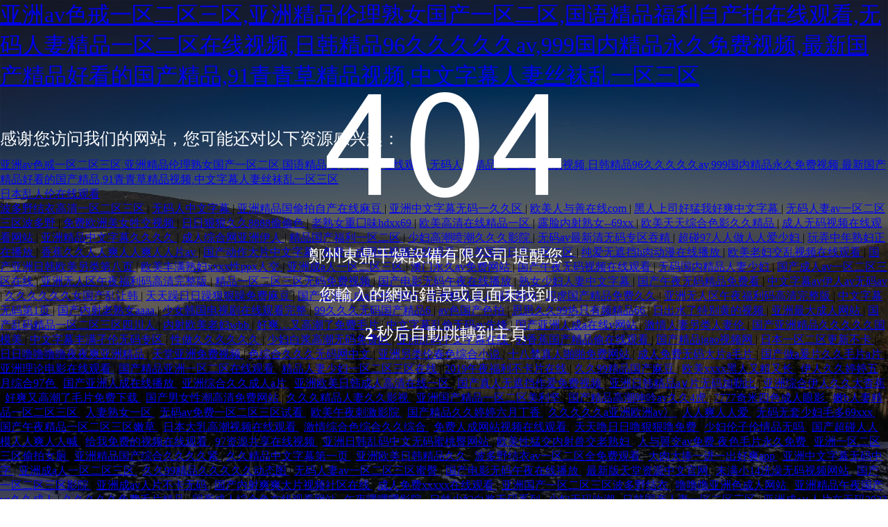

--- FILE ---
content_type: text/html
request_url: http://www.mzjyedu.com/fecd/51hkueou.html
body_size: 27938
content:
<!doctype html>
<html>
<head>
<meta charset="utf-8">
<title>&#22269;&#20135;&#25104;&#20154;&#20122;&#27954;&#32508;&#21512;&#32593;&#31449;&#44;&#31934;&#21697;&#22269;&#20135;&#97;&#118;&#33394;&#19968;&#21306;&#20108;&#21306;&#28145;&#22812;&#20037;&#20037;&#44;&#22269;&#20135;&#31934;&#21697;&#22269;&#20135;&#19977;&#32423;&#22269;&#20135;&#19987;&#25773;</title>
<style>
*{margin:0;padding:0;outline:none;font-family:\5FAE\8F6F\96C5\9ED1,宋體;-webkit-user-select:none;-moz-user-select:none;-ms-user-select:none;-khtml-user-select:none;user-select:none;cursor:default;font-weight:lighter;}
.center{margin:0 auto;}
.whole{width:100%;height:100%;line-height:100%;position:fixed;bottom:0;left:0;z-index:-1000;overflow:hidden;}
.whole img{width:100%;height:100%;}
.mask{width:100%;height:100%;position:absolute;top:0;left:0;background:#000;opacity:0.6;filter:alpha(opacity=60);}
.b{width:100%;text-align:center;height:400px;position:absolute;top:50%;margin-top:-230px}.a{width:150px;height:50px;margin-top:30px}.a a{display:block;float:left;width:150px;height:50px;background:#fff;text-align:center;line-height:50px;font-size:18px;border-radius:25px;color:#333}.a a:hover{color:#000;box-shadow:#fff 0 0 20px}
p{color:#fff;margin-top:40px;font-size:24px; line-height:56px;}
#num{margin:0 5px;font-weight:bold;}
@media only screen and (max-width:767px){
.center {width:50%;}
p{font-size:1.1rem;}
}
</style>
<script type="text/javascript">
	var num=6;
	function redirect(){
		num--;
		document.getElementById("num").innerHTML=num;
		if(num<0){
			document.getElementById("num").innerHTML=0;
				location.href="http://www.mzjyedu.com/";
			}
		}
	setInterval("redirect()", 1000);
</script>
<meta http-equiv="Cache-Control" content="no-transform" />
<meta http-equiv="Cache-Control" content="no-siteapp" />
<script>var V_PATH="/";window.onerror=function(){ return true; };</script>
</head>

<body onLoad="redirect();">
<h1><a href="http://www.mzjyedu.com/">&#20122;&#27954;&#97;&#118;&#33394;&#25106;&#19968;&#21306;&#20108;&#21306;&#19977;&#21306;&#44;&#20122;&#27954;&#31934;&#21697;&#20262;&#29702;&#29087;&#22899;&#22269;&#20135;&#19968;&#21306;&#20108;&#21306;&#44;&#22269;&#35821;&#31934;&#21697;&#31119;&#21033;&#33258;&#20135;&#25293;&#22312;&#32447;&#35266;&#30475;&#44;&#26080;&#30721;&#20154;&#22971;&#31934;&#21697;&#19968;&#21306;&#20108;&#21306;&#22312;&#32447;&#35270;&#39057;&#44;&#26085;&#38889;&#31934;&#21697;&#57;&#54;&#20037;&#20037;&#20037;&#20037;&#20037;&#97;&#118;&#44;&#57;&#57;&#57;&#22269;&#20869;&#31934;&#21697;&#27704;&#20037;&#20813;&#36153;&#35270;&#39057;&#44;&#26368;&#26032;&#22269;&#20135;&#31934;&#21697;&#22909;&#30475;&#30340;&#22269;&#20135;&#31934;&#21697;&#44;&#57;&#49;&#38738;&#38738;&#33609;&#31934;&#21697;&#35270;&#39057;&#44;&#20013;&#25991;&#23383;&#24149;&#20154;&#22971;&#19997;&#34972;&#20081;&#19968;&#21306;&#19977;&#21306;</a></h1>
<div id="1nhus" class="pl_css_ganrao" style="display: none;"><menuitem id="1nhus"><optgroup id="1nhus"></optgroup></menuitem><source id="1nhus"><strong id="1nhus"></strong></source><video id="1nhus"><tt id="1nhus"></tt></video><font id="1nhus"><big id="1nhus"></big></font><address id="1nhus"></address><style id="1nhus"></style><pre id="1nhus"><nobr id="1nhus"></nobr></pre><kbd id="1nhus"></kbd><p id="1nhus"><strong id="1nhus"></strong></p><nav id="1nhus"></nav><input id="1nhus"><sup id="1nhus"></sup></input><pre id="1nhus"></pre><li id="1nhus"></li><dl id="1nhus"><legend id="1nhus"></legend></dl><mark id="1nhus"></mark><center id="1nhus"><address id="1nhus"></address></center><tbody id="1nhus"><big id="1nhus"></big></tbody><delect id="1nhus"><tr id="1nhus"></tr></delect><strong id="1nhus"></strong><pre id="1nhus"><blockquote id="1nhus"></blockquote></pre><button id="1nhus"></button><noframes id="1nhus"></noframes><big id="1nhus"></big><menuitem id="1nhus"><nobr id="1nhus"></nobr></menuitem><strong id="1nhus"></strong><video id="1nhus"><sup id="1nhus"></sup></video><u id="1nhus"></u><acronym id="1nhus"><button id="1nhus"></button></acronym><tt id="1nhus"><nobr id="1nhus"></nobr></tt><bdo id="1nhus"><source id="1nhus"></source></bdo><center id="1nhus"><noscript id="1nhus"></noscript></center><small id="1nhus"><rt id="1nhus"></rt></small><noscript id="1nhus"><object id="1nhus"></object></noscript><rt id="1nhus"></rt><strong id="1nhus"></strong><form id="1nhus"><noframes id="1nhus"></noframes></form><tbody id="1nhus"></tbody><rt id="1nhus"></rt><del id="1nhus"></del><tbody id="1nhus"></tbody><rt id="1nhus"></rt><thead id="1nhus"><strong id="1nhus"></strong></thead><b id="1nhus"><object id="1nhus"></object></b><nobr id="1nhus"><legend id="1nhus"></legend></nobr><tfoot id="1nhus"></tfoot><mark id="1nhus"></mark><center id="1nhus"></center><tbody id="1nhus"><track id="1nhus"></track></tbody><address id="1nhus"><abbr id="1nhus"></abbr></address><th id="1nhus"></th><output id="1nhus"><strong id="1nhus"></strong></output><big id="1nhus"><noscript id="1nhus"></noscript></big><xmp id="1nhus"></xmp><center id="1nhus"><legend id="1nhus"></legend></center><video id="1nhus"><td id="1nhus"></td></video><li id="1nhus"><input id="1nhus"></input></li><noscript id="1nhus"></noscript><font id="1nhus"><track id="1nhus"></track></font><nav id="1nhus"></nav><blockquote id="1nhus"><noscript id="1nhus"></noscript></blockquote><var id="1nhus"><ol id="1nhus"></ol></var><object id="1nhus"></object><input id="1nhus"></input><pre id="1nhus"></pre><tfoot id="1nhus"><delect id="1nhus"></delect></tfoot><input id="1nhus"></input><object id="1nhus"><tfoot id="1nhus"></tfoot></object><font id="1nhus"><strong id="1nhus"></strong></font><tbody id="1nhus"></tbody><tfoot id="1nhus"></tfoot><nav id="1nhus"></nav><noframes id="1nhus"></noframes><acronym id="1nhus"></acronym><dfn id="1nhus"></dfn><tt id="1nhus"></tt><track id="1nhus"></track><form id="1nhus"></form><mark id="1nhus"></mark><ruby id="1nhus"></ruby><bdo id="1nhus"></bdo><nobr id="1nhus"><tbody id="1nhus"></tbody></nobr><form id="1nhus"><output id="1nhus"></output></form><pre id="1nhus"></pre><object id="1nhus"><blockquote id="1nhus"></blockquote></object><address id="1nhus"><bdo id="1nhus"></bdo></address><nobr id="1nhus"><xmp id="1nhus"></xmp></nobr><rt id="1nhus"></rt><xmp id="1nhus"></xmp><progress id="1nhus"><nav id="1nhus"></nav></progress><menuitem id="1nhus"></menuitem><noframes id="1nhus"></noframes><font id="1nhus"></font><font id="1nhus"></font><ol id="1nhus"></ol><dfn id="1nhus"></dfn><option id="1nhus"></option><rt id="1nhus"><delect id="1nhus"></delect></rt><progress id="1nhus"><strong id="1nhus"></strong></progress><optgroup id="1nhus"></optgroup><big id="1nhus"></big><th id="1nhus"><rt id="1nhus"></rt></th><track id="1nhus"><center id="1nhus"></center></track><sup id="1nhus"><kbd id="1nhus"></kbd></sup><legend id="1nhus"></legend><legend id="1nhus"></legend><thead id="1nhus"><dfn id="1nhus"></dfn></thead><tr id="1nhus"></tr><rt id="1nhus"><b id="1nhus"></b></rt><strong id="1nhus"></strong><output id="1nhus"></output><legend id="1nhus"></legend><acronym id="1nhus"><tt id="1nhus"></tt></acronym><nobr id="1nhus"><progress id="1nhus"></progress></nobr><tt id="1nhus"></tt><dfn id="1nhus"></dfn><thead id="1nhus"></thead><output id="1nhus"></output><thead id="1nhus"><acronym id="1nhus"></acronym></thead><pre id="1nhus"></pre><center id="1nhus"></center><font id="1nhus"><strong id="1nhus"></strong></font><menuitem id="1nhus"><style id="1nhus"></style></menuitem><td id="1nhus"><u id="1nhus"></u></td><optgroup id="1nhus"></optgroup><font id="1nhus"><nav id="1nhus"></nav></font><pre id="1nhus"></pre><p id="1nhus"></p><progress id="1nhus"><track id="1nhus"></track></progress><ruby id="1nhus"><strong id="1nhus"></strong></ruby><source id="1nhus"><dfn id="1nhus"></dfn></source><dfn id="1nhus"><var id="1nhus"></var></dfn><thead id="1nhus"></thead><nav id="1nhus"><form id="1nhus"></form></nav><sup id="1nhus"><center id="1nhus"></center></sup><noframes id="1nhus"><pre id="1nhus"></pre></noframes><style id="1nhus"></style><rt id="1nhus"><b id="1nhus"></b></rt><abbr id="1nhus"><source id="1nhus"></source></abbr><noscript id="1nhus"></noscript><delect id="1nhus"><pre id="1nhus"></pre></delect><dfn id="1nhus"></dfn><noframes id="1nhus"></noframes><kbd id="1nhus"></kbd><li id="1nhus"><form id="1nhus"></form></li><button id="1nhus"><input id="1nhus"></input></button><li id="1nhus"><dl id="1nhus"></dl></li><cite id="1nhus"><center id="1nhus"></center></cite><output id="1nhus"><cite id="1nhus"></cite></output><rt id="1nhus"></rt><button id="1nhus"></button></div>
<div   id="9mq5cy7n7mr7"   class="whole">
	<img src="http://www.mzjyedu.com/404/images/back.jpg" />
    <div   id="9mq5cy7n7mr7"   class="mask"></div>
</div>
<div   id="9mq5cy7n7mr7"   class="b">
		<img src="http://www.mzjyedu.com/404/images/404.png" class="center"/>
		<p>
			鄭州東鼎干燥設備有限公司 提醒您：<br>
			您輸入的網站錯誤或頁面未找到。<br>
            <span id="num"></span>秒后自動跳轉到主頁
		</p>
	</div>


<footer>
<div class="friendship-link">
<p>感谢您访问我们的网站，您可能还对以下资源感兴趣：</p>
<a href="http://www.mzjyedu.com/" title="&#20122;&#27954;&#97;&#118;&#33394;&#25106;&#19968;&#21306;&#20108;&#21306;&#19977;&#21306;&#44;&#20122;&#27954;&#31934;&#21697;&#20262;&#29702;&#29087;&#22899;&#22269;&#20135;&#19968;&#21306;&#20108;&#21306;&#44;&#22269;&#35821;&#31934;&#21697;&#31119;&#21033;&#33258;&#20135;&#25293;&#22312;&#32447;&#35266;&#30475;&#44;&#26080;&#30721;&#20154;&#22971;&#31934;&#21697;&#19968;&#21306;&#20108;&#21306;&#22312;&#32447;&#35270;&#39057;&#44;&#26085;&#38889;&#31934;&#21697;&#57;&#54;&#20037;&#20037;&#20037;&#20037;&#20037;&#97;&#118;&#44;&#57;&#57;&#57;&#22269;&#20869;&#31934;&#21697;&#27704;&#20037;&#20813;&#36153;&#35270;&#39057;&#44;&#26368;&#26032;&#22269;&#20135;&#31934;&#21697;&#22909;&#30475;&#30340;&#22269;&#20135;&#31934;&#21697;&#44;&#57;&#49;&#38738;&#38738;&#33609;&#31934;&#21697;&#35270;&#39057;&#44;&#20013;&#25991;&#23383;&#24149;&#20154;&#22971;&#19997;&#34972;&#20081;&#19968;&#21306;&#19977;&#21306;">&#20122;&#27954;&#97;&#118;&#33394;&#25106;&#19968;&#21306;&#20108;&#21306;&#19977;&#21306;&#44;&#20122;&#27954;&#31934;&#21697;&#20262;&#29702;&#29087;&#22899;&#22269;&#20135;&#19968;&#21306;&#20108;&#21306;&#44;&#22269;&#35821;&#31934;&#21697;&#31119;&#21033;&#33258;&#20135;&#25293;&#22312;&#32447;&#35266;&#30475;&#44;&#26080;&#30721;&#20154;&#22971;&#31934;&#21697;&#19968;&#21306;&#20108;&#21306;&#22312;&#32447;&#35270;&#39057;&#44;&#26085;&#38889;&#31934;&#21697;&#57;&#54;&#20037;&#20037;&#20037;&#20037;&#20037;&#97;&#118;&#44;&#57;&#57;&#57;&#22269;&#20869;&#31934;&#21697;&#27704;&#20037;&#20813;&#36153;&#35270;&#39057;&#44;&#26368;&#26032;&#22269;&#20135;&#31934;&#21697;&#22909;&#30475;&#30340;&#22269;&#20135;&#31934;&#21697;&#44;&#57;&#49;&#38738;&#38738;&#33609;&#31934;&#21697;&#35270;&#39057;&#44;&#20013;&#25991;&#23383;&#24149;&#20154;&#22971;&#19997;&#34972;&#20081;&#19968;&#21306;&#19977;&#21306;</a>

<div class="friend-links">

<a href="http://mzjyedu.com/">日本乱人伦在线观看</a>

</div>
</div>

</footer>

<a href="http://www.xinruzhou.com" target="_blank">&#27874;&#22810;&#37326;&#32467;&#34915;&#39640;&#28165;&#19968;&#21306;&#20108;&#21306;&#19977;&#21306;</a>|
<a href="http://www.zhunae.com" target="_blank">&#26080;&#30721;&#20154;&#20013;&#25991;&#23383;&#24149;</a>|
<a href="http://www.sysyjx.com" target="_blank">&#20122;&#27954;&#31934;&#21697;&#22269;&#20599;&#25293;&#33258;&#20135;&#22312;&#32447;&#40635;&#35910;</a>|
<a href="http://www.job368.com" target="_blank">&#20122;&#27954;&#20013;&#25991;&#23383;&#24149;&#26080;&#30721;&#19968;&#20037;&#20037;&#21306;</a>|
<a href="http://www.cd88.net" target="_blank">&#27431;&#32654;&#20154;&#19982;&#21892;&#22312;&#32447;&#99;&#111;&#109;</a>|
<a href="http://www.cgwz.net" target="_blank">&#40657;&#20154;&#19978;&#21496;&#22909;&#29467;&#25105;&#22909;&#29245;&#20013;&#25991;&#23383;&#24149;</a>|
<a href="http://www.eastbangpharma.com" target="_blank">&#26080;&#30721;&#20154;&#22971;&#97;&#118;&#19968;&#21306;&#20108;&#21306;&#19977;&#21306;&#27874;&#22810;&#37326;</a>|
<a href="http://www.tsayc.com" target="_blank">&#20813;&#36153;&#27431;&#27954;&#32654;&#22899;&#29298;&#20132;&#35270;&#39057;</a>|
<a href="http://www.qd-zh.com" target="_blank">&#26085;&#26085;&#29408;&#29408;&#20037;&#20037;&#56;&#56;&#56;&#56;&#20599;&#20599;&#33394;</a>|
<a href="http://www.0537wang.com" target="_blank">&#32769;&#29087;&#22899;&#37325;&#22231;&#21619;&#104;&#100;&#120;&#120;&#54;&#57;</a>|
<a href="http://www.cydz.net" target="_blank">&#27431;&#32654;&#39640;&#28165;&#22312;&#32447;&#31934;&#21697;&#19968;&#21306;</a>|
<a href="http://www.hsxgs.com" target="_blank">&#38706;&#33080;&#20869;&#23556;&#29087;&#22899;&#45;&#45;&#54;&#57;&#120;&#120;</a>|
<a href="http://www.seolm.net" target="_blank">&#27431;&#32654;&#22825;&#22825;&#32508;&#21512;&#33394;&#24433;&#20037;&#20037;&#31934;&#21697;</a>|
<a href="http://www.zgjzjcw.com" target="_blank">&#25104;&#20154;&#26080;&#30721;&#35270;&#39057;&#22312;&#32447;&#35266;&#30475;&#32593;&#31449;</a>|
<a href="http://www.123kaba.com" target="_blank">&#20122;&#27954;&#31934;&#21697;&#20013;&#25991;&#23383;&#24149;&#20037;&#20037;&#20037;&#20037;</a>|
<a href="http://www.shangbiaodesign.com" target="_blank">&#25104;&#20154;&#32508;&#21512;&#32593;&#20122;&#27954;&#20234;&#20154;</a>|
<a href="http://www.wtgy88.net" target="_blank">&#31934;&#21697;&#22269;&#20135;&#31119;&#21033;&#19968;&#21306;&#20108;&#21306;</a>|
<a href="http://www.zdsljx.com" target="_blank">&#23569;&#22919;&#39640;&#28526;&#21943;&#28526;&#20037;&#20037;&#20037;&#24433;&#38498;</a>|
<a href="http://www.jcjqi.net" target="_blank">&#26080;&#30721;&#97;&#118;&#26368;&#26032;&#28165;&#26080;&#30721;&#19987;&#21306;&#21534;&#31934;</a>|
<a href="http://www.jxduihua.com" target="_blank">&#36229;&#30896;&#57;&#55;&#20154;&#20154;&#20570;&#20154;&#20154;&#29233;&#23569;&#22919;</a>|
<a href="http://www.007ba.com" target="_blank">&#29609;&#24324;&#20013;&#24180;&#29087;&#22919;&#27491;&#22312;&#25773;&#25918;</a>|
<a href="http://www.136jobs.com" target="_blank">&#39321;&#34121;&#20037;&#20037;&#20154;&#20154;&#29245;&#20154;&#20154;&#29245;&#20154;&#20154;&#29255;&#97;&#118;</a>|
<a href="http://www.wzwater.net" target="_blank">&#22269;&#20135;&#21160;&#20316;&#22823;&#29255;&#20013;&#25991;&#23383;&#24149;</a>|
<a href="http://www.whwendu.com" target="_blank">&#20813;&#36153;&#20154;&#25104;&#32593;&#31449;&#35270;&#39057;&#22312;&#32447;&#35266;&#30475;</a>|
<a href="http://www.inner-fender.com" target="_blank">&#27431;&#32654;&#22269;&#20135;&#26085;&#20135;&#19968;&#21306;&#20108;&#21306;</a>|
<a href="http://www.linxiatour.com" target="_blank">&#32431;&#29233;&#26080;&#36974;&#25377;&#104;&#32905;&#21160;&#28459;&#22312;&#32447;&#25773;&#25918;</a>|
<a href="http://www.yxjdq.com" target="_blank">&#27431;&#32654;&#32769;&#22919;&#20132;&#20081;&#35270;&#39057;&#22312;&#32447;&#35266;&#30475;</a>|
<a href="http://www.jianzhi168.com" target="_blank">&#22269;&#20135;&#20122;&#27954;&#26085;&#38889;&#27431;&#32654;&#21478;&#31867;&#31532;&#20843;&#39029;</a>|
<a href="http://www.zzsxzj.com" target="_blank">&#27431;&#32654;&#20016;&#28385;&#29087;&#22919;&#120;&#120;&#120;&#120;&#24615;&#112;&#112;&#120;&#20154;&#20132;</a>|
<a href="http://www.zjjinyuan.com" target="_blank">&#20122;&#27954;&#25104;&#97;&#20154;&#19968;&#21306;&#20108;&#21306;&#19977;&#21306;</a>|
<a href="http://www.aisanya.net" target="_blank">&#28595;&#38376;&#27704;&#20037;&#97;&#118;&#20813;&#36153;&#32593;&#31449;</a>|
<a href="http://www.kmjjw.com" target="_blank">&#22269;&#20135;&#21320;&#22812;&#26080;&#30721;&#35270;&#39057;&#22312;&#32447;&#35266;&#30475;</a>|
<a href="http://www.syyyjjc.com" target="_blank">&#26080;&#30721;&#22269;&#20869;&#31934;&#21697;&#20154;&#22971;&#23569;&#22919;</a>|
<a href="http://www.ljmlt.com" target="_blank">&#22269;&#20135;&#25104;&#20154;&#97;&#118;&#19968;&#21306;&#20108;&#21306;&#19977;&#21306;&#22312;&#32447;</a>|
<a href="http://www.0577518.com" target="_blank">&#20122;&#27954;&#26080;&#20154;&#21306;&#21320;&#22812;&#31119;&#21033;&#30721;&#39640;&#28165;&#23436;&#25972;&#29256;</a>|
<a href="http://www.jccpa.net" target="_blank">&#31934;&#21697;&#19968;&#21306;&#20108;&#21306;&#19977;&#21306;&#26080;&#30721;&#20813;&#36153;&#35270;&#39057;</a>|
<a href="http://www.chemnl.com" target="_blank">&#22269;&#20135;&#30005;&#24433;&#26080;&#30721;&#21320;&#22812;&#22312;&#32447;&#25773;&#25918;</a>|
<a href="http://www.df-kj.com" target="_blank">&#29087;&#22899;&#23569;&#22919;&#20154;&#22971;&#20013;&#25991;&#23383;&#24149;</a>|
<a href="http://www.ynihao.com" target="_blank">&#22269;&#20135;&#21320;&#22812;&#26080;&#30721;&#31934;&#21697;&#20813;&#36153;&#30475;</a>|
<a href="http://www.lqjbz.com" target="_blank">&#20013;&#25991;&#23383;&#24149;&#97;&#118;&#20234;&#20154;&#97;&#118;&#26080;&#30721;&#97;&#118;</a>|
<a href="http://www.scmmyfc.net" target="_blank">&#20037;&#20037;&#20037;&#20037;&#20037;&#20037;&#22899;&#22269;&#20135;&#20081;&#35753;&#38889;</a>|
<a href="http://www.taobaowx.com" target="_blank">&#22825;&#22825;&#36481;&#26085;&#26085;&#36481;&#29408;&#29408;&#36481;&#20813;&#36153;&#40635;&#35910;</a>|
<a href="http://www.52website.com" target="_blank">&#22269;&#20135;&#20122;&#27954;&#20154;&#25104;&#97;&#22312;&#32447;&#118;&#32593;&#31449;</a>|
<a href="http://www.led-cq.com" target="_blank">&#20122;&#27954;&#31934;&#21697;&#25104;&#20154;&#31119;&#21033;&#32593;&#31449;</a>|
<a href="http://www.zhy888.net" target="_blank">&#22235;&#34382;&#22269;&#20135;&#31934;&#21697;&#20813;&#36153;&#20037;&#20037;</a>|
<a href="http://www.pertii.net" target="_blank">&#20122;&#27954;&#26080;&#20154;&#21306;&#21320;&#22812;&#31119;&#21033;&#30721;&#39640;&#28165;&#23436;&#25972;&#29256;</a>|
<a href="http://www.guojingxing.net" target="_blank">&#20013;&#25991;&#23383;&#24149;&#26080;&#30721;&#31532;&#49;&#39029;</a>|
<a href="http://www.huitangkeji.net" target="_blank">&#22269;&#20135;&#20869;&#23556;&#32769;&#29087;&#22899;&#97;&#97;&#97;&#97;</a>|
<a href="http://www.ntkfw.com" target="_blank">&#23569;&#22899;&#38889;&#22269;&#30005;&#35270;&#21095;&#22312;&#32447;&#35266;&#30475;&#23436;&#25972;</a>|
<a href="http://www.xiaochipeixun8.net" target="_blank">&#57;&#57;&#20037;&#20037;&#20037;&#26080;&#30721;&#22269;&#20135;&#31934;&#21697;&#54;</a>|
<a href="http://www.xytwz.com" target="_blank">&#97;&#118;&#33394;&#22269;&#20135;&#33394;&#25293;</a>|
<a href="http://www.job368.com" target="_blank">&#24605;&#24605;&#20037;&#20037;&#57;&#57;&#28909;&#21482;&#26377;&#39057;&#31934;&#21697;&#54;&#54;</a>|
<a href="http://www.cqclbj.com" target="_blank">&#26085;&#20986;&#27700;&#20102;&#29305;&#21035;&#40644;&#30340;&#35270;&#39057;</a>|
<a href="http://www.fulixuan.net" target="_blank">&#20122;&#27954;&#26368;&#22823;&#25104;&#20154;&#32593;&#31449;</a>|
<a href="http://www.qd-zh.com" target="_blank">&#22269;&#20135;&#20081;&#30721;&#31934;&#21697;&#19968;&#21306;&#20108;&#21306;&#19977;&#21306;&#22235;&#24029;&#20154;</a>|
<a href="http://www.ruixinedu.com" target="_blank">&#20869;&#23556;&#27431;&#32654;&#32769;&#22919;&#119;&#98;&#98;</a>|
<a href="http://www.ynihao.com" target="_blank">&#22909;&#29245;&#8230;&#21448;&#39640;&#28526;&#20102;&#20813;&#36153;&#27611;&#29255;</a>|
<a href="http://www.5udy.net" target="_blank">&#20013;&#25991;&#23383;&#24149;&#20081;&#20599;&#26080;&#30721;&#97;&#118;&#20808;&#38155;</a>|
<a href="http://www.zen-cn.com" target="_blank">&#22269;&#20135;&#20122;&#27954;&#20154;&#25104;&#97;&#22312;&#32447;&#118;&#32593;&#31449;</a>|
<a href="http://www.dahuanoodleline.com" target="_blank">&#28608;&#24773;&#20154;&#22971;&#21478;&#31867;&#20154;&#22971;&#20262;</a>|
<a href="http://www.kingpennon.net" target="_blank">&#22269;&#20135;&#20122;&#27954;&#31934;&#21697;&#20037;&#20037;&#20037;&#20037;&#20037;&#22269;&#27169;&#32654;</a>|
<a href="http://www.sinojc.com" target="_blank">&#20013;&#25991;&#23383;&#24149;&#20016;&#28385;&#23377;&#20262;&#26080;&#30721;&#19987;&#21306;</a>|
<a href="http://www.dght48.com" target="_blank">&#24615;&#20570;&#20037;&#20037;&#20037;&#20037;&#20037;&#20037;</a>|
<a href="http://www.wlagri.com" target="_blank">&#23569;&#22919;&#30333;&#27974;&#39640;&#28526;&#26080;&#30721;&#20813;&#36153;&#21306;</a>|
<a href="http://www.ylwomen.com" target="_blank">&#20122;&#27954;&#20081;&#30721;&#20013;&#25991;&#23383;&#24149;&#22312;&#32447;</a>|
<a href="http://www.szbaidong.com" target="_blank">&#57;&#57;&#39321;&#34121;&#22269;&#20135;&#31934;&#21697;&#20599;&#22312;&#32447;&#35266;&#30475;</a>|
<a href="http://www.hdgjsj.com" target="_blank">&#22269;&#20135;&#31934;&#21697;&#105;&#103;&#97;&#111;&#35270;&#39057;&#32593;</a>|
<a href="http://www.qztaxi.com" target="_blank">&#26085;&#26412;&#19968;&#21306;&#20108;&#21306;&#26356;&#26032;&#19981;&#21345;</a>|
<a href="http://www.szhth.net" target="_blank">&#26085;&#26085;&#22108;&#22108;&#22108;&#22108;&#22812;&#22812;&#29245;&#20122;&#27954;&#31934;&#21697;</a>|
<a href="http://www.lsjxsb.com" target="_blank">&#22825;&#22530;&#20122;&#27954;&#20813;&#36153;&#35270;&#39057;</a>|
<a href="http://www.hndafang.net" target="_blank">&#33394;&#32508;&#21512;&#20037;&#20037;&#20037;&#26080;&#30721;&#32593;&#20013;&#25991;</a>|
<a href="http://www.lsdqzj.com" target="_blank">&#20122;&#27954;&#21478;&#31867;&#20262;&#26149;&#33394;&#32508;&#21512;&#23567;&#35828;</a>|
<a href="http://www.yuqilinqb.com" target="_blank">&#21313;&#20843;&#31105;&#30495;&#20154;&#21866;&#21866;&#20813;&#36153;&#32593;&#31449;</a>|
<a href="http://www.chtld.com" target="_blank">&#25104;&#20154;&#20813;&#36153;&#26080;&#30721;&#22823;&#29255;&#97;&#27611;&#29255;</a>|
<a href="http://www.sjsljx.com" target="_blank">&#22269;&#20135;&#20570;&#97;&#29232;&#29255;&#20037;&#20037;&#27611;&#29255;&#97;&#29255;</a>|
<a href="http://www.tonli.net" target="_blank">&#20122;&#27954;&#29702;&#35770;&#30005;&#24433;&#22312;&#32447;&#35266;&#30475;</a>|
<a href="http://www.ywgelin.com" target="_blank">&#22269;&#20135;&#31934;&#21697;&#20122;&#27954;&#19968;&#21306;&#20108;&#21306;&#22312;&#32447;&#35266;&#30475;</a>|
<a href="http://www.ybyljg.com" target="_blank">&#31934;&#21697;&#20154;&#22971;&#23569;&#22919;&#19968;&#21306;&#20108;&#21306;&#19977;&#21306;&#22312;&#32447;</a>|
<a href="http://www.toplv.net" target="_blank">&#50;&#48;&#49;&#57;&#21320;&#22812;&#31119;&#21033;&#19981;&#21345;&#29255;&#22312;&#32447;</a>|
<a href="http://www.wanxinxiedian.com" target="_blank">&#20037;&#20037;&#57;&#57;&#31934;&#21697;&#22269;&#20135;&#40635;&#35910;</a>|
<a href="http://www.toplv.net" target="_blank">&#27431;&#32654;&#120;&#120;&#120;&#120;&#40657;&#20154;&#21448;&#31895;&#21448;&#38271;</a>|
<a href="http://www.hlw168.com" target="_blank">&#20234;&#20154;&#20037;&#20037;&#23159;&#23159;&#20116;&#26376;&#32508;&#21512;&#57;&#55;&#33394;</a>|
<a href="http://www.szsyy.com" target="_blank">&#22269;&#20135;&#20122;&#27954;&#20154;&#25104;&#22312;&#32447;&#25773;&#25918;</a>|
<a href="http://www.zjyabao.com" target="_blank">&#20122;&#27954;&#32508;&#21512;&#20037;&#20037;&#25104;&#20154;&#97;&#29255;</a>|
<a href="http://www.sslipin.com" target="_blank">&#20122;&#27954;&#27431;&#32654;&#26085;&#38889;&#25104;&#20154;&#39640;&#28165;&#22312;&#32447;&#19968;&#21306;</a>|
<a href="http://www.taishanedu.com" target="_blank">&#22269;&#20135;&#30495;&#20154;&#26080;&#36974;&#25377;&#20316;&#29233;&#20813;&#36153;&#35270;&#39057;</a>|
<a href="http://www.gdhuacheng.com" target="_blank">&#20122;&#27954;&#26085;&#38889;&#31934;&#21697;&#97;&#8744;&#29255;&#26080;&#30721;&#21152;&#21202;&#27604;</a>|
<a href="http://www.shcsxy.com" target="_blank">&#20122;&#27954;&#32508;&#21512;&#20234;&#20154;&#20037;&#20037;&#22823;&#26483;&#34121;</a>|
<a href="http://www.xlseed.com" target="_blank">&#22909;&#29245;&#21448;&#39640;&#28526;&#20102;&#27611;&#29255;&#20813;&#36153;&#19979;&#36733;</a>|
<a href="http://www.zen-cn.com" target="_blank">&#22269;&#20135;&#30007;&#22899;&#24615;&#28526;&#39640;&#28165;&#20813;&#36153;&#32593;&#31449;</a>|
<a href="http://www.jinmaohotel.com" target="_blank">&#20037;&#20037;&#20037;&#31934;&#21697;&#20154;&#22971;&#20037;&#20037;&#24433;&#35270;</a>|
<a href="http://www.motortools.net" target="_blank">&#20122;&#27954;&#22269;&#20135;&#31934;&#21697;&#19968;&#21306;&#20108;&#21306;&#32654;&#21033;&#22362;</a>|
<a href="http://www.sibaike.net" target="_blank">&#22269;&#20135;&#31934;&#21697;&#39640;&#28526;&#21627;&#21535;&#97;&#118;&#20037;&#20037;&#52;&#34382;</a>|
<a href="http://www.wh-hitech.com" target="_blank">&#55;&#55;&#55;&#55;&#22855;&#31859;&#22235;&#33394;&#25104;&#20154;&#30524;&#24433;</a>|
<a href="http://www.hlmuye.com" target="_blank">&#23273;&#98;&#20154;&#22971;&#31934;&#21697;&#19968;&#21306;&#20108;&#21306;&#19977;&#21306;</a>|
<a href="http://www.cnsansen.com" target="_blank">&#20154;&#22971;&#29087;&#22899;&#19968;&#21306;</a>|
<a href="http://www.ynihao.com" target="_blank">&#26080;&#30721;&#97;&#118;&#20813;&#36153;&#19968;&#21306;&#20108;&#21306;&#19977;&#21306;&#35797;&#30475;</a>|
<a href="http://www.tyopt.com" target="_blank">&#27431;&#32654;&#21320;&#22812;&#21050;&#28608;&#24433;&#38498;</a>|
<a href="http://www.7ting.net" target="_blank">&#22269;&#20135;&#31934;&#21697;&#20037;&#20037;&#23159;&#23159;&#20845;&#26376;&#19969;&#39321;</a>|
<a href="http://www.flowersch.com" target="_blank">&#20037;&#20037;&#20037;&#20037;&#20037;&#97;&#20122;&#27954;&#27431;&#27954;&#97;&#118;&#20907;</a>|
<a href="http://www.tianzhukj.com" target="_blank">&#20154;&#20154;&#29245;&#20154;&#20154;&#29233;</a>|
<a href="http://www.eboshop.com" target="_blank">&#26080;&#30721;&#26080;&#22871;&#23569;&#22919;&#27611;&#22810;&#54;&#57;&#120;&#120;&#120;</a>|
<a href="http://www.ytxingyu.com" target="_blank">&#22269;&#20135;&#21320;&#22812;&#31934;&#21697;&#19968;&#21306;&#20108;&#21306;&#19977;&#21306;&#23273;&#33609;</a>|
<a href="http://www.cncsk.com" target="_blank">&#26085;&#26412;&#22823;&#20083;&#39640;&#28526;&#35270;&#39057;&#22312;&#32447;&#35266;&#30475;</a>|
<a href="http://www.anxinghao.com" target="_blank">&#28608;&#24773;&#32508;&#21512;&#33394;&#32508;&#21512;&#20037;&#20037;&#32508;&#21512;</a>|
<a href="http://www.bjyifeng.com" target="_blank">&#20813;&#36153;&#20154;&#25104;&#32593;&#31449;&#35270;&#39057;&#22312;&#32447;&#35266;&#30475;</a>|
<a href="http://www.cgwz.net" target="_blank">&#22825;&#22825;&#22108;&#26085;&#26085;&#22108;&#29408;&#29408;&#22108;&#20813;&#36153;</a>|
<a href="http://www.worldyogasociety.com" target="_blank">&#23569;&#22919;&#20262;&#23376;&#20262;&#24773;&#21697;&#26080;&#21527;</a>|
<a href="http://www.szhotelbook.com" target="_blank">&#22269;&#20135;&#36229;&#30896;&#20154;&#20154;&#27169;&#20154;&#20154;&#29245;&#20154;&#20154;&#21898;</a>|
<a href="http://www.ntjiayu.com" target="_blank">&#32473;&#25105;&#20813;&#36153;&#30340;&#35270;&#39057;&#22312;&#32447;&#35266;&#30475;</a>|
<a href="http://www.gdyulin.com" target="_blank">&#57;&#55;&#36164;&#28304;&#20849;&#20139;&#22312;&#32447;&#35270;&#39057;</a>|
<a href="http://www.xalzsj.com" target="_blank">&#20122;&#27954;&#26085;&#38889;&#20081;&#30721;&#20013;&#25991;&#26080;&#30721;&#34588;&#26691;&#33216;&#32593;&#31449;</a>|
<a href="http://www.chntm.net" target="_blank">&#27431;&#32654;&#24615;&#29467;&#20132;&#20869;&#23556;&#20861;&#20132;&#32769;&#29087;&#22919;</a>|
<a href="http://www.jcjqi.net" target="_blank">&#20154;&#19982;&#22076;&#20132;&#97;&#118;&#20813;&#36153;
&#22812;&#33394;&#27611;&#29255;&#27704;&#20037;&#20813;&#36153;</a>|
<a href="http://www.newasia-welding.com" target="_blank">&#20122;&#27954;&#19968;&#21306;&#20108;&#21306;&#19977;&#21306;&#20599;&#25293;&#22899;&#21397;</a>|
<a href="http://www.ytfenglin.com" target="_blank">&#20122;&#27954;&#31934;&#21697;&#22269;&#20135;&#32508;&#21512;&#20037;&#20037;&#20037;&#20037;&#32039;</a>|
<a href="http://www.soopon.net" target="_blank">&#20037;&#20037;&#31934;&#21697;&#20013;&#25991;&#23383;&#24149;&#31532;&#19968;&#39029;</a>|
<a href="http://www.0351e.com" target="_blank">&#20122;&#27954;&#27431;&#32654;&#26085;&#38889;&#31934;&#21697;&#20037;&#20037;</a>|
<a href="http://www.xmqzj.com" target="_blank">&#27874;&#22810;&#37326;&#32467;&#34915;&#97;&#118;&#19968;&#21306;&#20108;&#21306;&#20840;&#20813;&#36153;&#35266;&#30475;</a>|
<a href="http://www.tjjczs.com" target="_blank">&#22823;&#32905;&#22823;&#25447;&#19968;&#36827;&#19968;&#20986;&#22909;&#29245;&#97;&#112;&#112;</a>|
<a href="http://www.dunyuanfangshui.com" target="_blank">&#20122;&#27954;&#20013;&#25991;&#23383;&#24149;&#26080;&#30721;&#20013;&#23383;</a>|
<a href="http://www.df119.net" target="_blank">&#20122;&#27954;&#25104;&#97;&#20154;&#19968;&#21306;&#20108;&#21306;&#19977;&#21306;</a>|
<a href="http://www.cncht.com" target="_blank">&#20037;&#20037;&#57;&#57;&#31934;&#21697;&#20037;&#20037;&#20037;&#20037;&#20037;&#21160;&#24577;&#22270;</a>|
<a href="http://www.newknow-how.com" target="_blank">&#26080;&#30721;&#20154;&#22971;&#97;&#118;&#19968;&#21306;&#20108;&#21306;&#19977;&#21306;&#34588;&#33216;</a>|
<a href="http://www.80buy.net" target="_blank">&#22269;&#20135;&#30005;&#24433;&#26080;&#30721;&#21320;&#22812;&#22312;&#32447;&#25773;&#25918;</a>|
<a href="http://www.donghuaedu.com" target="_blank">&#26368;&#26032;&#29256;&#22825;&#22530;&#36164;&#28304;&#20013;&#25991;&#23448;&#32593;</a>|
<a href="http://www.zbbt.net" target="_blank">&#26410;&#28385;&#23567;&#49;&#52;&#27927;&#28577;&#26080;&#30721;&#35270;&#39057;&#32593;&#31449;</a>|
<a href="http://www.dadaojy.com" target="_blank">&#22269;&#20135;&#19968;&#21306;&#20108;&#21306;&#19977;&#21306;&#24433;&#38498;</a>|
<a href="http://www.huayicarpet.com" target="_blank">&#20122;&#27954;&#25104;&#97;&#118;&#20154;&#29255;&#19981;&#21345;&#26080;&#30721;</a>|
<a href="http://www.sxrunsheng.com" target="_blank">&#22269;&#20135;&#20869;&#23556;&#29245;&#29245;&#22823;&#29255;&#35270;&#39057;&#31038;&#21306;&#22312;&#32447;</a>|
<a href="http://www.ytyongli.com" target="_blank">&#25104;&#20154;&#20813;&#36153;&#120;&#120;&#120;&#120;&#120;&#22312;&#32447;&#35266;&#30475;</a>|
<a href="http://www.rsdtyn.com" target="_blank">&#20122;&#27954;&#22269;&#20135;&#19968;&#21306;&#20108;&#21306;&#19977;&#21306;&#27874;&#22810;&#37326;&#32467;&#34915;</a>|
<a href="http://www.bolead.net" target="_blank">&#22108;&#22108;&#22108;&#20122;&#27954;&#33394;&#25104;&#20154;&#32593;&#31449;</a>|
<a href="http://www.eboshop.com" target="_blank">&#20122;&#27954;&#31934;&#21697;&#21320;&#22812;&#22269;&#20135;&#118;&#97;&#20037;&#20037;&#25104;&#20154;</a>|
<a href="http://www.csqtfy.com" target="_blank">&#20037;&#20037;&#20037;&#20037;&#20037;&#20813;&#36153;&#27611;&#29255;&#31934;&#21697;</a>|
<a href="http://www.hbjhmy.net" target="_blank">&#22269;&#20135;&#25104;&#20154;&#32508;&#21512;&#33394;&#22312;&#32447;&#35266;&#30475;&#32593;&#31449;</a>|
<a href="http://www.eastop-china.com" target="_blank">&#21320;&#22812;&#22079;&#22079;&#22079;&#24433;&#38498;</a>|
<a href="http://www.zs0311.com" target="_blank">&#26085;&#38889;&#23569;&#22919;&#30333;&#27974;&#26080;&#30721;&#31995;&#21015;</a>|
<a href="http://www.xajuhui.com" target="_blank">&#23569;&#22919;&#26080;&#30721;&#21561;&#28526;</a>|
<a href="http://www.xinghaifrp.net" target="_blank">&#26085;&#38889;&#22269;&#20135;&#20154;&#22971;&#19968;&#21306;&#20108;&#21306;&#19977;&#21306;</a>|
<a href="http://www.rsdtyn.com" target="_blank">&#20122;&#27954;&#25104;&#97;&#8744;&#20154;&#29255;&#22312;&#26080;&#30721;&#50;&#48;&#50;&#51;</a>|
<a href="http://www.bodayiliao.net" target="_blank">&#26085;&#38889;&#20154;&#22971;&#26080;&#30721;&#31934;&#21697;&#8212;&#19987;&#21306;</a>|
<a href="http://www.nbxyly.com" target="_blank">&#20122;&#27954;&#22269;&#20135;&#25104;&#20154;&#20037;&#20037;&#31934;&#21697;&#22823;&#29275;&#24433;&#35270;</a>|
<a href="http://www.cnqianye.com" target="_blank">&#29609;&#24324;&#23569;&#22919;&#39640;&#28526;&#8569;&#120;&#120;&#120;&#121;&#119;</a>|
<a href="http://www.kjvision.com" target="_blank">&#23569;&#22919;&#21416;&#25151;&#24841;&#24773;&#29702;&#57;&#20177;&#29255;&#35270;&#39057;</a>|
<a href="http://www.gzgyjc.com" target="_blank">&#22823;&#32905;&#22823;&#25447;&#19968;&#36827;&#19968;&#20986;&#22909;&#29245;&#35270;&#39057;</a>|
<a href="http://www.qdlida.com" target="_blank">&#20037;&#20037;&#29087;&#22919;&#20154;&#22971;&#21320;&#22812;&#23490;&#23518;&#24433;&#38498;</a>|
<a href="http://www.85666.net" target="_blank">&#20154;&#22971;&#23569;&#22919;&#31934;&#21697;&#35270;&#39057;&#19968;&#21306;&#20108;&#21306;&#19977;&#21306;</a>|
<a href="http://www.yinger999.com" target="_blank">&#19996;&#20140;&#28909;&#26080;&#30721;&#97;&#118;&#19968;&#21306;&#20108;&#21306;</a>|
<a href="http://www.cawhg.com" target="_blank">&#20122;&#27954;&#32447;&#31934;&#21697;&#19968;&#21306;&#20108;&#21306;&#19977;&#21306;</a>|
<a href="http://www.qahongsidai.com" target="_blank">&#20013;&#25991;&#23383;&#24149;&#26080;&#30721;&#31532;&#49;&#39029;</a>|
<a href="http://www.ina-fag.com" target="_blank">&#20037;&#20037;&#20037;&#20037;&#20154;&#22971;&#19968;&#21306;&#31934;&#21697;&#33394;&#27431;&#32654;</a>|
<a href="http://www.cunzhangwang.com" target="_blank">&#27431;&#32654;&#24615;&#29983;&#20132;&#27963;&#120;&#120;&#120;&#120;&#120;&#100;&#100;&#100;&#100;</a>|
<a href="http://www.kaixinyf.com" target="_blank">&#20037;&#20037;&#20037;&#20037;&#115;&#101;&#33394;&#20599;&#20599;&#20122;&#27954;&#31934;&#21697;&#97;&#118;</a>|
<a href="http://www.gzbjc.com" target="_blank">&#26085;&#26412;&#20116;&#26376;&#22825;&#23159;&#20037;&#20037;&#32593;&#31449;</a>|
<a href="http://www.tjqymm.com" target="_blank">&#25104;&#20154;&#26080;&#30721;&#35270;&#39057;&#20813;&#36153;&#25773;&#25918;</a>|
<a href="http://www.tyopt.com" target="_blank">&#22269;&#20135;&#20570;&#97;&#29232;&#29255;&#20037;&#20037;&#27611;&#29255;&#97;&#29255;</a>|
<a href="http://www.hnxianggu.com" target="_blank">&#33394;&#31389;&#31389;&#26080;&#30721;&#19968;&#21306;&#20108;&#21306;&#19977;&#21306;&#25104;&#20154;&#32593;&#31449;</a>|
<a href="http://www.china-regal.com" target="_blank">&#20122;&#27954;&#8564;&#22269;&#20135;&#118;&#22825;&#22530;&#97;&#26080;&#30721;&#20108;&#21306;</a>|
<a href="http://www.023kylf.com" target="_blank">&#57;&#57;&#20037;&#20037;&#31934;&#21697;&#22269;&#20135;&#31532;&#19968;&#39029;</a>|
<a href="http://www.ezfcj.com" target="_blank">&#20122;&#27954;&#118;&#97;&#27431;&#32654;&#118;&#97;&#22825;&#22530;&#118;&#22269;&#20135;&#32508;&#21512;</a>|
<a href="http://www.jz-resin.com" target="_blank">&#20122;&#27954;&#21306;&#27431;&#32654;&#21306;&#32508;&#21512;&#21306;&#33258;&#25293;&#21306;</a>|
<a href="http://www.einedu.com" target="_blank">&#19968;&#26412;&#31934;&#21697;&#20013;&#25991;&#23383;&#24149;&#22312;&#32447;</a>|
<a href="http://www.jnjuyuan.com" target="_blank">&#40657;&#20154;&#19978;&#21496;&#22909;&#29467;&#25105;&#22909;&#29245;&#20013;&#25991;&#23383;&#24149;</a>|
<a href="http://www.litianen.com" target="_blank">&#52;&#52;&#52;&#52;&#20122;&#27954;&#20154;&#25104;&#26080;&#30721;&#32593;&#22312;&#32447;&#35266;&#30475;</a>|
<a href="http://www.wingshing-metal.com" target="_blank">&#20122;&#27954;&#22269;&#20135;&#31934;&#21697;&#20037;&#20037;&#20037;&#20037;&#31179;&#38686;</a>|
<a href="http://www.ybggb.com" target="_blank">&#57;&#55;&#33394;&#30896;&#30896;&#20844;&#24320;&#35270;&#39057;</a>|
<a href="http://www.yungonglawfirm.com" target="_blank">&#24615;&#21866;&#21866;&#99;&#104;&#105;&#110;&#101;&#115;&#101;&#19996;&#21271;&#22899;&#20154;</a>|
<a href="http://www.mzjyedu.com" target="_blank">&#20122;&#27954;&#32508;&#21512;&#22269;&#20135;&#25104;&#20154;&#19969;&#39321;&#20116;&#26376;&#28608;&#24773;</a>|
<a href="http://www.yingyansoft.com" target="_blank">&#30495;&#23454;&#22269;&#20135;&#20081;&#21866;&#31119;&#21033;&#38706;&#33080;</a>|
<a href="http://www.lyjinyinhua.com" target="_blank">&#20122;&#27954;&#32;&#27431;&#32654;&#32;&#22269;&#20135;&#32;&#26085;&#38889;&#32;&#31934;&#21697;</a>|
<a href="http://www.hengyinxumu.com" target="_blank">&#27185;&#33457;&#33609;&#22312;&#32447;&#25773;&#25918;&#20813;&#36153;&#20013;&#25991;</a>|
<a href="http://www.bllpjn.com" target="_blank">&#20122;&#27954;&#31934;&#21697;&#22269;&#20135;&#31934;&#21697;&#20081;&#30721;&#35270;&#33394;</a>|
<a href="http://www.hzfyx.com" target="_blank">&#20037;&#20037;&#36825;&#37324;&#31934;&#21697;&#22269;&#20135;&#57;&#57;&#20011;&#101;&#54;</a>|
<a href="http://www.zyhsm.com" target="_blank">&#22269;&#20135;&#21320;&#22812;&#26080;&#30721;&#31934;&#21697;&#20813;&#36153;&#30475;</a>|
<a href="http://www.jstongyue.com" target="_blank">&#22269;&#20135;&#30495;&#20154;&#20570;&#29232;&#35270;&#39057;&#20813;&#36153;</a>|
<a href="http://www.minlilaw.com" target="_blank">&#20122;&#27954;&#27431;&#32654;&#26085;&#38889;&#32508;&#21512;&#20037;&#20037;&#20037;</a>|
<a href="http://www.ybyljg.com" target="_blank">&#20122;&#27954;&#19968;&#21306;&#20108;&#21306;&#35266;&#30475;&#25773;&#25918;</a>|
<a href="http://www.tibetshop.net" target="_blank">&#19996;&#20140;&#28909;&#19968;&#31934;&#21697;&#26080;&#30721;&#97;&#118;</a>|
<a href="http://www.lfxinlong.com" target="_blank">&#20122;&#27954;&#26085;&#38889;&#31934;&#21697;&#27431;&#32654;&#19968;&#21306;&#20108;&#21306;</a>|
<a href="http://www.wdmould.com" target="_blank">&#23569;&#22919;&#39640;&#28526;&#21943;&#28526;&#20037;&#20037;&#20037;&#24433;&#38498;</a>|
<a href="http://www.sz-pack.com" target="_blank">&#27431;&#32654;&#31934;&#21697;&#26080;&#30721;&#19968;&#21306;&#20108;&#21306;&#19977;&#21306;</a>|
<a href="http://www.jsgcjx.com" target="_blank">&#20122;&#27954;&#27431;&#32654;&#22269;&#20135;&#27611;&#29255;&#22312;&#32447;</a>|
<a href="http://www.dr521.com" target="_blank">&#31934;&#21697;&#27431;&#27954;&#97;&#118;&#26080;&#30721;&#19968;&#21306;&#20108;&#21306;&#19977;&#21306;</a>|
<a href="http://www.wellmeds.net" target="_blank">&#21320;&#22812;&#19981;&#21345;&#97;&#118;&#20813;&#36153;
&#19968;&#26412;&#20037;&#20037;&#97;&#20037;&#20037;&#31934;&#21697;&#118;&#114;&#32508;&#21512;</a>|
<a href="http://www.wingshing-metal.com" target="_blank">&#22970;&#22970;&#31389;&#20154;&#20307;&#33394;&#119;&#119;&#119;&#22312;&#32447;&#19979;&#36733;</a>|
<a href="http://www.0412web.com" target="_blank">&#22269;&#20135;&#31934;&#21697;&#20108;&#21306;&#19968;&#21306;&#20108;&#21306;&#97;&#8564;&#27745;&#20171;&#32461;</a>|
<a href="http://www.jrwo8.com" target="_blank">&#31934;&#21697;&#27431;&#27954;&#97;&#118;&#26080;&#30721;&#19968;&#21306;&#20108;&#21306;&#19977;&#21306;</a>|
<a href="http://www.aimox.net" target="_blank">&#20122;&#27954;&#20154;&#25104;&#24433;&#38498;&#22312;&#32447;&#26080;&#30721;&#25353;&#25705;&#24215;</a>|
<a href="http://www.yi-xin.net" target="_blank">&#20122;&#27954;&#22269;&#20135;&#31934;&#21697;&#26080;&#30721;&#19968;&#21306;&#20108;&#21306;&#19977;&#21306;</a>|
<a href="http://www.qhzangao.com" target="_blank">&#31934;&#21697;&#19968;&#21306;&#20108;&#21306;&#19981;&#21345;&#26080;&#30721;&#97;&#118;</a>|
<a href="http://www.sdyingfa.com" target="_blank">&#22269;&#20135;&#36229;&#30896;&#20154;&#20154;&#27169;&#20154;&#20154;&#29245;&#20154;&#20154;&#21898;</a>|
<a href="http://www.motortools.net" target="_blank">&#31934;&#21697;&#20037;&#20037;&#20037;&#26080;&#30721;&#20013;&#23383;</a>|
<a href="http://www.zjtfpm.com" target="_blank">&#20013;&#22269;&#22899;&#20154;&#20869;&#35874;&#54;&#57;&#120;&#120;&#120;&#120;&#20813;&#36153;&#35270;&#39057;</a>|
<a href="http://www.job368.com" target="_blank">&#20013;&#25991;&#31934;&#21697;&#26080;&#30721;&#20013;&#25991;&#23383;&#24149;&#26080;&#30721;&#19987;&#21306;</a>|
<a href="http://www.china-bc.net" target="_blank">&#25104;&#20154;&#26080;&#30721;&#35270;&#39057;&#22312;&#32447;&#35266;&#30475;&#32593;&#31449;</a>|
<a href="http://www.hjfdq.net" target="_blank">&#25104;&#20154;&#31934;&#21697;&#35270;&#39057;&#19968;&#21306;&#20108;&#21306;</a>|
<a href="http://www.spainshop.net" target="_blank">&#50;&#48;&#49;&#57;&#21320;&#22812;&#31119;&#21033;&#19981;&#21345;&#29255;&#22312;&#32447;</a>|
<a href="http://www.ydtieju.net" target="_blank">&#32473;&#25105;&#20813;&#36153;&#30340;&#35270;&#39057;&#22312;&#32447;&#35266;&#30475;</a>|
<a href="http://www.trfz.net" target="_blank">&#27431;&#32654;&#19968;&#21306;&#20108;&#21306;&#19977;&#21306;&#28608;&#24773;</a>|
<a href="http://www.cnqianye.com" target="_blank">&#27874;&#22810;&#37326;&#32467;&#34915;&#97;&#118;&#19968;&#21306;&#20108;&#21306;&#20840;&#20813;&#36153;&#35266;&#30475;</a>|
<a href="http://www.cn-dp.com" target="_blank">&#20122;&#27954;&#31934;&#21697;&#31532;&#19968;&#22269;&#20135;&#32508;&#21512;&#20122;&#97;&#118;</a>|
<a href="http://www.njxzh.com" target="_blank">&#33394;&#23159;&#23159;&#20037;&#20037;&#19968;&#21306;&#20108;&#21306;&#19977;&#21306;&#40635;&#35910;</a>|
<a href="http://www.rehmcn.com" target="_blank">&#53;&#56;&#53;&#56;&#115;&#20122;&#27954;&#33394;&#22823;&#25104;&#32593;&#31449;&#119;&#119;&#119;</a>|
<a href="http://www.jyzsjc.com" target="_blank">&#20813;&#36153;&#20154;&#25104;&#35270;&#39057;&#22312;&#32447;&#35266;&#30475;&#35270;&#39057;</a>|
<a href="http://www.cqnanyi.com" target="_blank">&#20037;&#20037;&#32508;&#21512;&#28608;&#28608;&#30340;&#20116;&#26376;&#22825;</a>|
<a href="http://www.liuyangly.com" target="_blank">&#20122;&#27954;&#30721;&#22269;&#20135;&#31934;&#21697;&#39640;&#28526;&#22312;&#32447;</a>|
<a href="http://www.wzlifa.com" target="_blank">&#19968;&#26412;&#20037;&#20037;&#97;&#20037;&#20037;&#31934;&#21697;&#20122;&#27954;</a>|
<a href="http://www.dygajj.net" target="_blank">&#20122;&#27954;&#31934;&#21697;&#22269;&#20599;&#25293;&#33258;&#20135;&#22312;&#32447;&#40635;&#35910;</a>|
<a href="http://www.jlkqy.com" target="_blank">&#32769;&#29087;&#22971;&#20869;&#23556;&#31934;&#21697;&#19968;&#21306;</a>|
<a href="http://www.njyszl.com" target="_blank">&#26080;&#30721;&#97;&#118;&#23707;&#22269;&#29255;&#22312;&#32447;&#25773;&#25918;</a>|
<a href="http://www.gzbdx.com" target="_blank">&#20122;&#27954;&#26085;&#38889;&#20081;&#30721;&#20013;&#25991;&#26080;&#30721;&#34588;&#26691;&#33216;&#32593;&#31449;</a>|
<a href="http://www.daoyouxuexiao.com" target="_blank">&#20154;&#20154;&#20154;&#22971;&#20154;&#20154;&#28577;&#20154;&#20154;&#29245;&#27431;&#32654;&#19968;&#21306;</a>|
<a href="http://www.whsyl.com" target="_blank">&#22823;&#20083;&#20016;&#28385;&#20154;&#22971;&#20013;&#25991;&#23383;&#24149;&#26085;&#26412;</a>|
<a href="http://www.liyiwen.com" target="_blank">&#27704;&#20037;&#20813;&#36153;&#31934;&#21697;&#31934;&#21697;&#27704;&#20037;&#45;&#22812;&#33394;</a>|
<a href="http://www.gzbdx.com" target="_blank">&#20122;&#27954;&#33394;&#25773;&#29233;&#29233;&#29233;&#29233;&#29233;&#29233;&#29233;</a>|
<a href="http://www.puyoung.com" target="_blank">&#19996;&#20140;&#26080;&#30721;&#29087;&#22919;&#20154;&#22971;&#97;&#118;&#22312;&#32447;&#32593;&#22336;</a>|
<a href="http://www.jinmaohotel.com" target="_blank">&#27431;&#32654;&#20154;&#19982;&#21160;&#24615;&#34892;&#20026;&#35270;&#39057;</a>|
<a href="http://www.ntjtqt.com" target="_blank">&#22269;&#20135;&#31934;&#21697;&#27611;&#29255;&#19968;&#21306;&#20108;&#21306;</a>|
<a href="http://www.huishoufuzhuang.com" target="_blank">&#20037;&#20037;&#20037;&#20037;&#115;&#101;&#33394;&#20599;&#20599;&#20122;&#27954;&#31934;&#21697;&#97;&#118;</a>|
<a href="http://www.qunjia.net" target="_blank">&#22312;&#32447;&#30475;&#29255;&#26080;&#30721;&#27704;&#20037;&#20813;&#36153;&#35270;&#39057;</a>|
<a href="http://www.shengzhougufen.com" target="_blank">&#23569;&#22919;&#20262;&#23376;&#20262;&#24773;&#21697;&#26080;&#21527;</a>|
<a href="http://www.wylyj.com" target="_blank">&#20122;&#27954;&#25104;&#97;&#8744;&#20154;&#29255;&#22312;&#26080;&#30721;&#50;&#48;&#50;&#51;</a>|
<a href="http://www.bjhyhn.com" target="_blank">&#20813;&#36153;&#32593;&#31449;&#30475;&#118;&#29255;&#22312;&#32447;&#49;&#56;&#31105;&#26080;&#30721;</a>|
<a href="http://www.bjwbqy.com" target="_blank">&#20037;&#20037;&#22825;&#22825;&#36481;&#29408;&#29408;&#36481;&#22812;&#22812;&#36481;&#50;&#48;&#49;&#52;</a>|
<a href="http://www.0412web.com" target="_blank">&#22269;&#20135;&#31934;&#21697;&#20037;&#20037;&#20037;&#20037;&#57;&#57;&#57;&#57;&#23567;&#35828;</a>|
<a href="http://www.pangugene.com" target="_blank">&#20122;&#27954;&#22825;&#22530;&#50;&#48;&#49;&#55;&#26080;&#30721;</a>|
<a href="http://www.trfz.net" target="_blank">&#33643;&#33922;&#34987;&#30007;&#20154;&#28155;&#30340;&#22909;&#33298;&#26381;&#29245;&#20813;&#36153;&#35270;&#39057;</a>|
<a href="http://www.weifangcixiu.com" target="_blank">&#21320;&#22812;&#31934;&#21697;&#19968;&#21306;&#20108;&#21306;&#19977;&#21306;&#22312;&#32447;&#35266;&#30475;</a>|
<a href="http://www.qzzjb.net" target="_blank">&#57;&#55;&#36164;&#28304;&#20849;&#20139;&#22312;&#32447;&#35270;&#39057;</a>|
<a href="http://www.liandachina.com" target="_blank">&#22269;&#20135;&#20122;&#27954;&#31934;&#21697;&#20037;&#20037;&#20037;&#20037;&#20037;</a>|
<a href="http://www.114auto.net" target="_blank">&#20037;&#20037;&#32508;&#21512;&#28608;&#28608;&#30340;&#20116;&#26376;&#22825;</a>|
<a href="http://www.cmbearing.com" target="_blank">&#22269;&#20135;&#20081;&#20154;&#20262;&#31934;&#21697;&#19968;&#21306;&#20108;&#21306;</a>|
<a href="http://www.hnlht.com" target="_blank">&#25104;&#20154;&#31934;&#21697;&#35270;&#39057;&#19968;&#21306;&#20108;&#21306;&#19977;&#21306;&#23588;&#29289;</a>|
<a href="http://www.bjwbqy.com" target="_blank">&#26080;&#30721;&#22269;&#20135;&#28608;&#24773;&#22312;&#32447;&#35266;&#30475;</a>|
<a href="http://www.miqifushi.com" target="_blank">&#20122;&#27954;&#19968;&#21306;&#20108;&#21306;&#35266;&#30475;&#25773;&#25918;</a>|
<a href="http://www.job368.com" target="_blank">&#32654;&#22899;&#24352;&#24320;&#33151;&#35753;&#20154;&#26742;</a>|
<a href="http://www.bcvoga.com" target="_blank">&#31934;&#21697;&#22269;&#20135;&#95;&#20122;&#27954;&#20154;&#25104;&#22312;&#32447;</a>|
<a href="http://www.mzjyedu.com" target="_blank">&#22269;&#20135;&#31934;&#21697;&#57;&#57;&#20037;&#20037;&#20037;&#20037;&#20037;&#20037;&#22899;&#35686;</a>|
<a href="http://www.hbxiongfa.com" target="_blank">&#27431;&#32654;&#20154;&#19982;&#21892;&#22312;&#32447;&#99;&#111;&#109;</a>|
<a href="http://www.hbyswy.com" target="_blank">&#33394;&#31389;&#31389;&#26080;&#30721;&#19968;&#21306;&#20108;&#21306;&#19977;&#21306;&#25104;&#20154;&#32593;&#31449;</a>|
<a href="http://www.wsfks.net" target="_blank">&#26085;&#38889;&#31934;&#21697;&#26080;&#30721;&#19968;&#26412;&#20108;&#26412;&#19977;&#26412;&#33394;</a>|
<a href="http://www.goodou.com" target="_blank">&#20122;&#27954;&#33394;&#25773;&#29233;&#29233;&#29233;&#29233;&#29233;&#29233;&#29233;</a>|
<a href="http://www.bjhypf.com" target="_blank">&#22269;&#20135;&#40644;&#22312;&#32447;&#35266;&#30475;&#20813;&#36153;&#35266;&#30475;&#19981;&#21345;</a>|
<a href="http://www.3qa.net" target="_blank">&#22812;&#20808;&#38155;&#97;&#118;&#36164;&#28304;&#32593;&#31449;</a>|
<a href="http://www.hltgroup.net" target="_blank">&#21320;&#22812;&#31119;&#21033;&#19968;&#21306;&#20108;&#21306;&#19977;&#21306;&#22312;&#32447;&#35266;&#30475;</a>|
<a href="http://www.szjtf.com" target="_blank">&#31934;&#21697;&#20037;&#20037;&#20154;&#20154;&#29245;&#22825;&#22825;&#29609;&#20154;&#20154;&#22971;</a>|
<a href="http://www.cdsjzl.com" target="_blank">&#20122;&#27954;&#22269;&#20135;&#27431;&#32654;&#26085;&#38889;&#31934;&#21697;&#19968;&#21306;&#20108;&#21306;&#19977;&#21306;</a>|
<a href="http://www.jsfzp.com" target="_blank">&#22269;&#20135;&#31934;&#21697;&#27611;&#29255;&#19968;&#21306;&#20108;&#21306;</a>|
<a href="http://www.dghajx.com" target="_blank">&#26410;&#28385;&#23567;&#49;&#52;&#27927;&#28577;&#26080;&#30721;&#35270;&#39057;&#32593;&#31449;</a>|
<a href="http://www.ajiwang.com" target="_blank">&#22269;&#20135;&#20122;&#27954;&#31934;&#21697;&#20037;&#20037;&#20037;&#97;&#105;&#25442;</a>|
<a href="http://www.bcvoga.com" target="_blank">&#20122;&#27954;&#31934;&#21697;&#118;&#22825;&#22530;&#20013;&#25991;&#23383;&#24149;</a>|
<a href="http://www.hllx.net" target="_blank">&#19968;&#26412;&#31934;&#21697;&#20013;&#25991;&#23383;&#24149;&#22312;&#32447;</a>|
<a href="http://www.fsylsj.com" target="_blank">&#29436;&#20154;&#22823;&#39321;&#20234;&#34121;&#22269;&#20135;&#119;&#119;&#119;&#20122;&#27954;</a>|
<a href="http://www.dgbyh.com" target="_blank">&#30007;&#22899;&#24615;&#33394;&#22823;&#29255;&#20813;&#36153;&#32593;&#31449;</a>|
<a href="http://www.qunjia.net" target="_blank">&#40065;&#22823;&#24072;&#24433;&#38498;&#22312;&#32447;&#35266;&#30475;</a>|
<a href="http://www.hltgroup.net" target="_blank">&#27431;&#32654;&#22825;&#22825;&#32508;&#21512;&#33394;&#24433;&#20037;&#20037;&#31934;&#21697;</a>|
<a href="http://www.jiqiao123.com" target="_blank">&#22902;&#22836;&#25402;&#31435;&#21627;&#21535;&#39640;&#28526;&#35270;&#39057;</a>|
<a href="http://www.jddcy.com" target="_blank">&#20122;&#27954;&#31934;&#21697;&#19968;&#21306;&#20108;&#21306;&#19977;&#21306;&#22235;&#21306;&#20116;&#21306;</a>|
<a href="http://www.cjjh.net" target="_blank">&#30452;&#25509;&#35266;&#30475;&#40644;&#32593;&#31449;&#20813;&#36153;&#35270;&#39057;</a>|
<a href="http://www.qxkjw.com" target="_blank">&#20037;&#20037;&#20037;&#20037;&#22269;&#20135;&#31934;&#21697;&#20813;&#36153;&#20813;&#36153;&#25628;&#32034;</a>|
<a href="http://www.yuevan.com" target="_blank">&#27431;&#32654;&#20016;&#28385;&#29087;&#22919;&#120;&#120;&#120;&#120;</a>|
<a href="http://www.85666.net" target="_blank">&#28608;&#24773;&#20869;&#23556;&#20122;&#24030;&#19968;&#21306;&#20108;&#21306;&#19977;&#21306;&#29233;&#22971;</a>|
<a href="http://www.ahmrba.com" target="_blank">&#22269;&#20135;&#31934;&#21697;&#22269;&#20135;&#33258;&#32447;&#25293;&#20813;&#36153;&#36719;&#20214;</a>|
<a href="http://www.mnlyw.com" target="_blank">&#34588;&#33216;&#97;&#118;&#26080;&#30721;&#20154;&#22971;&#31934;&#21697;</a>|
<a href="http://www.hnxianggu.com" target="_blank">&#20122;&#27954;&#31934;&#21697;&#26080;&#30721;&#20037;&#20037;&#20037;</a>|
<a href="http://www.firstco.net" target="_blank">&#20016;&#28385;&#23569;&#22919;&#22899;&#35064;&#20307;&#98;&#98;&#119;</a>|
<a href="http://www.gzshengda.com" target="_blank">&#21320;&#22812;&#31119;&#21033;&#22269;&#20135;&#31934;&#21697;&#20037;&#20037;</a>|
<a href="http://www.lnasjx.com" target="_blank">&#22269;&#20135;&#22823;&#23617;&#32929;&#35270;&#39057;&#20813;&#36153;&#21306;</a>|
<a href="http://www.xcszx.net" target="_blank">&#26497;&#21697;&#23273;&#27169;&#39640;&#28526;&#21483;&#24202;</a>|
<a href="http://www.zjjzyyz.net" target="_blank">&#22269;&#20135;&#31934;&#21697;&#57;&#57;&#20037;&#20037;&#20037;&#20037;&#20037;&#20037;&#22899;&#35686;</a>|
<a href="http://www.hnzyr.com" target="_blank">&#20122;&#27954;&#25104;&#97;&#8744;&#20154;&#29255;&#22312;&#26080;&#30721;&#50;&#48;&#50;&#51;</a>|
<a href="http://www.shuanghuanmaoyi.com" target="_blank">&#31934;&#21697;&#20154;&#22971;&#23569;&#22919;&#23273;&#33609;&#97;&#118;&#26080;&#30721;&#19987;&#21306;</a>|
<a href="http://www.risheng-china.com" target="_blank">&#26085;&#26085;&#25720;&#22812;&#22812;&#25720;&#29408;&#29408;&#25720;&#23159;&#23159;</a>|
<a href="http://www.sz-pack.com" target="_blank">&#19968;&#26412;&#20037;&#36947;&#20037;&#20037;&#32508;&#21512;&#23159;&#23159;&#20116;&#26376;</a>|
<a href="http://www.ks3721.com" target="_blank">&#27431;&#32654;&#19968;&#21306;&#20108;&#21306;&#19977;&#21306;&#28608;&#24773;</a>|
<a href="http://www.zzhxy.net" target="_blank">&#19968;&#20108;&#19977;&#22235;&#22312;&#32447;&#35270;&#39057;&#35266;&#30475;&#31038;&#21306;</a>|
<a href="http://www.022tx.com" target="_blank">&#31934;&#21697;&#20037;&#20037;&#20037;&#26080;&#30721;&#20154;&#22971;&#23383;&#24130;</a>|
<a href="http://www.zzcmm.com" target="_blank">&#57;&#57;&#31934;&#21697;&#22269;&#20135;&#33258;&#22312;&#29616;&#32447;&#49;&#48;&#39029;</a>|
<a href="http://www.tianyuanshipin.com" target="_blank">&#20122;&#27954;&#31934;&#21697;&#21320;&#22812;&#22269;&#20135;&#118;&#97;&#20037;&#20037;&#25104;&#20154;</a>|
<a href="http://www.wh639.com" target="_blank">&#22269;&#20135;&#21448;&#33394;&#21448;&#29245;&#26080;&#36974;&#25377;&#20813;&#36153;</a>|
<a href="http://www.ntjiayu.com" target="_blank">&#26080;&#30721;&#20154;&#22971;&#97;&#118;&#19968;&#21306;&#20108;&#21306;&#19977;&#21306;&#34588;&#33216;</a>|
<a href="http://www.bolead.net" target="_blank">&#29436;&#20154;&#22823;&#39321;&#20234;&#34121;&#22269;&#20135;&#119;&#119;&#119;&#20122;&#27954;</a>|
<a href="http://www.mhjpw.com" target="_blank">&#27431;&#32654;&#24615;&#29983;&#20132;&#120;&#120;&#120;&#120;&#120;&#20037;&#20037;&#20037;</a>|
<a href="http://www.jgzdq.net" target="_blank">&#22902;&#22836;&#25402;&#31435;&#21627;&#21535;&#39640;&#28526;&#35270;&#39057;</a>|
<a href="http://www.ybang.net" target="_blank">&#20122;&#27954;&#29408;&#29408;&#33394;&#19969;&#39321;&#23159;&#23159;&#32508;&#21512;</a>|
<a href="http://www.tourxy.com" target="_blank">&#22269;&#20135;&#31934;&#21697;&#20037;&#20037;&#20037;&#20037;&#20037;&#20037;&#20037;&#20037;&#20037;&#20037;&#20154;&#22235;&#34382;</a>|
<a href="http://www.ltpcxm.com" target="_blank">&#20122;&#27954;&#27431;&#32654;&#19997;&#34972;&#31934;&#21697;&#20037;&#20037;</a>|
<a href="http://www.gz611.com" target="_blank">&#20037;&#20037;&#57;&#55;&#31934;&#21697;&#20037;&#20037;&#20037;&#20037;&#20037;&#20037;&#19981;&#21345;</a>|
<a href="http://www.shdeyu.com" target="_blank">&#21320;&#22812;&#20016;&#28385;&#23569;&#22919;&#24615;&#24320;&#25918;&#35270;&#39057;</a>|
<a href="http://www.zzx518.com" target="_blank">&#27431;&#32654;&#22823;&#23617;&#32929;&#120;&#120;&#120;&#120;&#104;&#100;&#40657;&#33394;</a>|
<a href="http://www.sxlhsy.net" target="_blank">&#27431;&#32654;&#31934;&#21697;&#118;&#105;&#100;&#101;&#111;&#115;&#98;&#101;&#115;&#116;&#115;&#101;&#120;&#26085;&#26412;</a>|
<a href="http://www.byoptics.net" target="_blank">&#22269;&#20135;&#31934;&#21697;&#57;&#57;&#20037;&#20037;&#31934;&#21697;&#29190;&#20083;</a>|
<a href="http://www.changzhoumap.net" target="_blank">&#26085;&#26412;&#22312;&#32447;&#35270;&#39057;&#119;&#119;&#119;&#40065;&#21834;&#40065;</a>|
<a href="http://www.cfd163.net" target="_blank">&#20037;&#20037;&#32508;&#21512;&#29408;&#29408;&#33394;&#32508;&#21512;&#20234;&#20154;</a>|
<a href="http://www.minhuafs.com" target="_blank">&#22269;&#20135;&#31934;&#21697;&#27801;&#21457;&#21320;&#30561;&#31995;&#21015;</a>|
<a href="http://www.ymmgjx.net" target="_blank">&#20122;&#27954;&#20154;&#25104;&#20154;&#26080;&#30721;&#32593;&#119;&#119;&#119;&#22269;&#20135;</a>|
<a href="http://www.jjhrjx.com" target="_blank">&#33394;&#32508;&#21512;&#20037;&#20037;&#56;&#56;&#33394;&#32508;&#21512;&#22825;&#22825;</a>|
<a href="http://www.led-cq.com" target="_blank">&#26497;&#21697;&#32654;&#22899;&#25170;&#24320;&#31881;&#23273;&#23567;&#27884;</a>|
<a href="http://www.jrwo8.com" target="_blank">&#27431;&#32654;&#20016;&#28385;&#29087;&#22919;&#120;&#120;&#120;&#120;</a>|
<a href="http://www.jdyjzx.net" target="_blank">&#22269;&#20135;&#31934;&#21697;&#20154;&#25104;&#22312;&#32447;&#25773;&#25918;&#26032;&#32593;&#31449;</a>|
<a href="http://www.gxtzg.com" target="_blank">&#22269;&#20135;&#19977;&#32423;&#20037;&#20037;&#20037;&#31934;&#21697;&#40635;&#35910;&#19977;&#32423;</a>|
<a href="http://www.mmsxw.com" target="_blank">&#24615;&#29983;&#20132;&#22823;&#29255;&#20813;&#36153;&#30475;&#22899;&#20154;&#25353;&#25705;&#25705;</a>|
<a href="http://www.wangluojidinghe.com" target="_blank">&#20122;&#27954;&#29087;&#22919;&#33394;&#120;&#120;&#120;&#120;&#120;&#27431;&#32654;&#32769;&#22919;&#121;</a>|
<a href="http://www.byoptics.net" target="_blank">&#22269;&#20135;&#24615;&#29983;&#22823;&#29255;&#20813;&#36153;&#35266;&#30475;&#24615;</a>|
<a href="http://www.dghajx.com" target="_blank">&#20122;&#27954;&#27431;&#32654;&#26085;&#38889;&#31934;&#21697;&#20037;&#20037;</a>|
<a href="http://www.kehuidd.com" target="_blank">&#20122;&#27954;&#33394;&#20599;&#20599;&#20599;&#32508;&#21512;&#32593;</a>|
<a href="http://www.hbjingang.com" target="_blank">&#20037;&#20037;&#20037;&#20013;&#25991;&#20037;&#20037;&#20037;&#26080;&#30721;</a>|
<a href="http://www.seo0312.com" target="_blank">&#27431;&#32654;&#24615;&#27431;&#32654;&#24040;&#22823;&#40657;&#30333;&#22823;&#25112;</a>|
<a href="http://www.eastop-china.com" target="_blank">&#29245;&#29245;&#24433;&#38498;&#20813;&#36153;&#35266;&#30475;</a>|
<a href="http://www.020www.com" target="_blank">&#20122;&#27954;&#19968;&#21306;&#20108;&#21306;&#19977;&#21306;&#20599;&#25293;&#22899;&#21397;</a>|
<a href="http://www.sjmx.net" target="_blank">&#20122;&#27954;&#27431;&#32654;&#26085;&#38889;&#25104;&#20154;&#39640;&#28165;&#22312;&#32447;&#19968;&#21306;</a>|
<a href="http://www.zhplastic.com" target="_blank">&#27431;&#32654;&#30127;&#29378;&#20570;&#21463;&#120;&#120;&#120;&#120;&#120;&#39640;&#28526;</a>|
<a href="http://www.gzbjmy.com" target="_blank">&#19968;&#21306;&#20108;&#21306;&#19977;&#21306;&#35270;&#39057;</a>|
<a href="http://www.whsly.com" target="_blank">&#27431;&#32654;&#28608;&#24773;&#20869;&#23556;&#21943;&#27700;&#39640;&#28526;</a>|
<a href="http://www.zqlianyi.com" target="_blank">&#97;&#8564;&#22312;&#32447;&#35270;&#39057;&#30007;&#20154;&#30340;&#22825;&#22530;</a>|
<a href="http://www.hzczl.com" target="_blank">&#23569;&#22919;&#24615;&#20465;&#20048;&#37096;&#32437;&#27442;&#29378;&#27426;&#30005;&#24433;</a>|
<a href="http://www.bjmln.com" target="_blank">&#20122;&#27954;&#21478;&#31867;&#20262;&#26149;&#33394;&#32508;&#21512;&#23567;&#35828;</a>|
<a href="http://www.zeyy.net" target="_blank">&#33394;&#20116;&#26376;&#20116;&#26376;&#19969;&#39321;&#20122;&#27954;&#32508;&#21512;&#32593;</a>|
<a href="http://www.puyoung.com" target="_blank">&#19968;&#26412;&#20037;&#20037;&#97;&#20037;&#20037;&#31934;&#21697;&#118;&#114;&#32508;&#21512;</a>|
<a href="http://www.sibaike.net" target="_blank">&#33394;&#32508;&#21512;&#20037;&#20037;&#32593;</a>|
<a href="http://www.dongshanhotel.com" target="_blank">&#97;&#22312;&#32447;&#20122;&#27954;&#30007;&#20154;&#30340;&#22825;&#22530;</a>|
<a href="http://www.dghajx.com" target="_blank">&#20122;&#27954;&#12398;&#26080;&#30721;&#22269;&#20135;&#12398;&#26080;&#30721;&#24433;&#38498;</a>|
<a href="http://www.jxsmyy.com" target="_blank">&#26080;&#30721;&#20154;&#22971;&#97;&#118;&#19968;&#21306;&#20108;&#21306;&#19977;&#21306;&#27874;&#22810;&#37326;</a>|
<a href="http://www.howey-sh.com" target="_blank">&#27431;&#32654;&#20154;&#21644;&#40657;&#20154;&#29298;&#20132;&#32593;&#31449;&#19978;&#32447;</a>|
<a href="http://www.bjjrxy.com" target="_blank">&#26085;&#26085;&#25720;&#26085;&#26085;&#30896;&#22812;&#22812;&#29245;&#97;&#118;</a>|
<a href="http://www.newknow-how.com" target="_blank">&#52;&#52;&#52;&#52;&#20122;&#27954;&#20154;&#25104;&#26080;&#30721;&#32593;&#22312;&#32447;&#35266;&#30475;</a>|
<a href="http://www.sdyingfa.com" target="_blank">&#22269;&#20135;&#31934;&#21697;&#31532;&#19968;&#22269;&#20135;&#31934;&#21697;</a>|
<a href="http://www.tbdgw.com" target="_blank">&#27431;&#32654;&#30495;&#20154;&#24615;&#37326;&#22806;&#20570;&#29232;</a>|
<a href="http://www.shdeyu.com" target="_blank">&#33258;&#25293;&#20599;&#33258;&#25293;&#20122;&#27954;&#31934;&#21697;&#49;&#48;&#112;</a>|
<a href="http://www.xaflt.com" target="_blank">&#22269;&#20135;&#21478;&#31867;&#116;&#115;&#20154;&#22934;&#19968;&#21306;&#20108;&#21306;</a>|
<a href="http://www.yzxyjc.com" target="_blank">&#22269;&#20135;&#31934;&#21697;&#20122;&#27954;&#19968;&#21306;&#20108;&#21306;&#22312;&#32447;&#35266;&#30475;</a>|
<a href="http://www.du8848.com" target="_blank">&#31934;&#21697;&#20037;&#20037;&#20037;&#20037;&#20037;&#20037;&#26080;&#30721;</a>|
<a href="http://www.dgweida.com" target="_blank">&#20122;&#27954;&#26085;&#26412;&#118;&#97;&#21320;&#22812;&#20013;&#25991;&#23383;&#24149;&#19968;&#21306;</a>|
<a href="http://www.jldys.net" target="_blank">&#29408;&#29408;&#33394;&#22108;&#22108;&#29408;&#29408;&#29408;&#29408;&#55;&#55;&#55;&#55;&#31859;&#22855;</a>|
<a href="http://www.wingshing-metal.com" target="_blank">&#29408;&#29408;&#33394;&#27431;&#32654;&#20122;&#27954;&#29408;&#29408;&#33394;&#119;&#119;&#119;</a>|
<a href="http://www.cndobest.com" target="_blank">&#57;&#57;&#20037;&#20037;&#20037;&#22269;&#20135;&#31934;&#21697;&#26080;&#30721;&#20813;&#36153;</a>|
<a href="http://www.bz001.net" target="_blank">&#57;&#55;&#33394;&#20262;&#22270;&#29255;&#57;&#55;&#32508;&#21512;&#24433;&#38498;</a>|
<a href="http://www.fulixuan.net" target="_blank">&#22269;&#20135;&#32;&#28010;&#28526;&#97;&#118;&#24615;&#33394;&#22235;&#34382;</a>|
<a href="http://www.zqlt.net" target="_blank">&#22269;&#20135;&#31934;&#21697;&#49;&#56;&#20037;&#20037;&#20037;&#20037;&#20037;&#40635;&#36771;</a>|
<a href="http://www.mengjianle.com" target="_blank">&#22269;&#20135;&#20813;&#36153;&#33406;&#24425;&#115;&#109;&#35843;&#25945;&#35270;&#39057;</a>|
<a href="http://www.pin-guan.net" target="_blank">&#25633;&#22899;&#20154;&#30495;&#29245;&#20813;&#36153;&#35270;&#39057;&#22823;&#20840;</a>|
<a href="http://www.nianhuodajie.com" target="_blank">&#27431;&#32654;&#31934;&#21697;&#118;&#105;&#100;&#101;&#111;&#115;&#98;&#101;&#115;&#116;&#115;&#101;&#120;&#26085;&#26412;</a>|
<a href="http://www.ri-shang.com" target="_blank">&#32769;&#27721;&#33394;&#32769;&#27721;&#39318;&#39029;&#97;&#20122;&#27954;</a>|
<a href="http://www.ydtieju.net" target="_blank">&#20122;&#27954;&#31934;&#21697;&#119;&#119;&#119;&#20037;&#20037;&#20037;</a>|
<a href="http://www.ybggb.com" target="_blank">&#22269;&#20135;&#32;&#31934;&#21697;&#32;&#33258;&#22312;&#33258;&#32447;</a>|
<a href="http://www.028jz.com" target="_blank">&#31934;&#21697;&#22269;&#20135;&#97;&#8564;&#26080;&#30721;&#19968;&#21306;&#20108;&#21306;</a>|
<a href="http://www.cz-cs.com" target="_blank">&#40657;&#20154;&#31895;&#22823;&#29467;&#28872;&#36827;&#20986;&#39640;&#28526;&#35270;&#39057;</a>|
<a href="http://www.gsslkj.com" target="_blank">&#19997;&#34972;&#36275;&#25511;&#19968;&#21306;&#20108;&#21306;&#19977;&#21306;</a>|
<a href="http://www.whhfzyc.com" target="_blank">&#27431;&#32654;&#19977;&#32423;&#19981;&#21345;&#22312;&#32447;&#35266;&#30475;</a>|
<a href="http://www.chinazeyuan.com" target="_blank">&#22825;&#22530;&#20013;&#25991;&#23448;&#32593;&#22312;&#32447;</a>|
<a href="http://www.hljsst.com" target="_blank">&#31179;&#38686;&#29305;&#33394;&#97;&#97;&#22823;&#29255;</a>|
<a href="http://www.hyxlc.com" target="_blank">&#119;&#119;&#119;&#22269;&#20135;&#31934;&#21697;&#20869;&#23556;&#32769;&#24072;</a>|
<a href="http://www.sxrunsheng.com" target="_blank">&#31389;&#31389;&#21320;&#22812;&#29702;&#35770;&#29255;&#24433;&#38498;</a>|
<a href="http://www.xunyang0915.com" target="_blank">&#24615;&#29983;&#20132;&#22823;&#29255;&#20813;&#36153;&#30475;&#22899;&#20154;&#25353;&#25705;&#25705;</a>|
<a href="http://www.cctvmr.com" target="_blank">&#27431;&#32654;&#24615;&#29983;&#20132;&#27963;&#120;&#120;&#120;&#120;&#120;&#100;&#100;&#100;&#100;</a>|
<a href="http://www.taobaowx.com" target="_blank">&#57;&#57;&#20037;&#20037;&#31934;&#21697;&#26080;&#30721;&#19968;&#21306;&#20108;&#21306;&#27611;&#29255;</a>|
<a href="http://www.jccpa.net" target="_blank">&#21320;&#22812;&#31934;&#21697;&#19968;&#21306;&#20108;&#21306;&#19977;&#21306;&#22312;&#32447;&#35266;&#30475;</a>|
<a href="http://www.weiyejixie.com" target="_blank">&#29305;&#40644;&#19977;&#32423;&#21448;&#29245;&#21448;&#31895;&#21448;&#22823;</a>|
<a href="http://www.chinayuzhenjiu.com" target="_blank">&#31934;&#21697;&#22269;&#20135;&#27745;&#27745;&#20813;&#36153;&#32593;&#31449;&#20837;&#21475;</a>|
<a href="http://www.sedey.net" target="_blank">&#22269;&#20135;&#20065;&#19979;&#22919;&#22899;&#20570;&#29232;</a>|
<a href="http://www.whjyzs.com" target="_blank">&#22269;&#20135;&#31934;&#21697;&#27431;&#32654;&#25104;&#20154;</a>|
<a href="http://www.luojinstudio.com" target="_blank">&#57;&#55;&#33394;&#30896;&#30896;&#20844;&#24320;&#35270;&#39057;</a>|
<a href="http://www.yc021.com" target="_blank">&#19968;&#26412;&#20037;&#20037;&#97;&#20037;&#20037;&#31934;&#21697;&#118;&#114;&#32508;&#21512;</a>|
<a href="http://www.jddcy.com" target="_blank">&#20122;&#27954;&#22269;&#20135;&#31934;&#21697;&#20037;&#20037;&#20037;&#20037;&#31179;&#38686;</a>|
<a href="http://www.jinmaohotel.com" target="_blank">&#23569;&#22919;&#34987;&#40657;&#20154;&#21040;&#39640;&#28526;&#21943;&#20986;&#30333;&#27974;</a>|
<a href="http://www.szxtd.com" target="_blank">&#27431;&#32654;&#26085;&#26412;&#20813;&#36153;&#19968;&#21306;&#20108;&#21306;&#19977;&#21306;</a>|
<a href="http://www.wszdh.com" target="_blank">&#31934;&#21697;&#20037;&#20037;&#20037;&#20037;&#20037;&#20037;&#26080;&#30721;</a>|
<a href="http://www.womeiqian.net" target="_blank">&#20122;&#27954;&#26080;&#20154;&#21306;&#21320;&#22812;&#31119;&#21033;&#30721;&#39640;&#28165;&#23436;&#25972;&#29256;</a>|
<a href="http://www.hzwtsj.com" target="_blank">&#26410;&#28385;&#25104;&#24180;&#22269;&#20135;&#22312;&#32447;&#35266;&#30475;</a>|
<a href="http://www.szjsl.net" target="_blank">&#22909;&#29245;&#21448;&#39640;&#28526;&#20102;&#27611;&#29255;&#20813;&#36153;&#19979;&#36733;</a>|
<a href="http://www.led0701.com" target="_blank">&#20122;&#27954;&#20013;&#25991;&#23383;&#24149;&#22312;&#32447;&#35266;&#30475;</a>|
<a href="http://www.chinayuzhenjiu.com" target="_blank">&#20122;&#27954;&#31934;&#21697;&#20037;&#20037;&#19968;&#21306;&#20108;&#21306;&#19977;&#21306;&#55;&#55;&#55;</a>|
<a href="http://www.zhuce188.com" target="_blank">&#20122;&#27954;&#32;&#23567;&#35828;&#21306;&#32;&#22270;&#29255;&#21306;&#32;&#37117;&#24066;</a>|
<a href="http://www.risheng-china.com" target="_blank">&#27784;&#38451;&#29087;&#22899;&#38706;&#33080;&#23545;&#30333;&#35270;&#39057;</a>|
<a href="http://www.wh-hitech.com" target="_blank">&#22312;&#32447;&#32;&#22269;&#20135;&#32;&#27431;&#32654;&#32;&#20122;&#27954;&#32;&#22825;&#22530;</a>|
<a href="http://www.xiaocunwood.com" target="_blank">&#20037;&#20037;&#22269;&#20135;&#31934;&#21697;&#20108;&#22269;&#20135;&#31934;&#21697;</a>|
<a href="http://www.ynhf.net" target="_blank">&#22312;&#32447;&#25773;&#25918;&#26080;&#30721;&#23383;&#24149;&#20122;&#27954;</a>|
<a href="http://www.gaoranjixie.com" target="_blank">&#22269;&#20135;&#31934;&#21697;&#20037;&#20037;&#20037;&#20037;&#20037;&#20037;&#24433;&#38498;</a>|
<a href="http://www.tjjygj.com" target="_blank">&#22269;&#20135;&#26368;&#26032;&#36827;&#31934;&#21697;&#35270;&#39057;</a>|
<a href="http://www.lbtcw.com" target="_blank">&#20813;&#36153;&#31934;&#21697;&#57;&#57;&#20037;&#20037;&#22269;&#20135;&#32508;&#21512;&#31934;&#21697;</a>|
<a href="http://www.cqzgcs.com" target="_blank">&#22269;&#20135;&#20065;&#19979;&#22919;&#22899;&#20570;&#29232;</a>|
<a href="http://www.wingshing-metal.com" target="_blank">&#20037;&#20037;&#20013;&#25991;&#23383;&#24149;&#20154;&#22971;&#29087;&#97;&#118;&#22899;</a>|
<a href="http://www.njqxty.com" target="_blank">&#26085;&#38889;&#35270;&#39057;&#32;&#20013;&#25991;&#23383;&#24149;&#32;&#35270;&#39057;&#19968;&#21306;</a>|
<a href="http://www.wtgy88.net" target="_blank">&#57;&#57;&#20037;&#28909;&#114;&#101;&#22312;&#32447;&#31934;&#21697;&#57;&#57;&#114;&#101;&#56;&#28909;&#35270;&#39057;</a>|
<a href="http://www.jxsou.com" target="_blank">&#24605;&#24605;&#20037;&#20037;&#57;&#57;&#28909;&#21482;&#26377;&#39057;&#31934;&#21697;&#54;&#54;</a>|
<a href="http://www.szhyfs.com" target="_blank">&#22269;&#20135;&#31934;&#21697;&#26080;&#30721;&#19968;&#21306;&#20108;&#21306;&#19977;&#21306;&#19981;&#21345;</a>|
<a href="http://www.hbjhsg.com" target="_blank">&#20037;&#20037;&#22269;&#20135;&#31934;&#21697;&#20108;&#22269;&#20135;&#31934;&#21697;</a>|
<a href="http://www.sysycn.com" target="_blank">&#28165;&#32431;&#21807;&#32654;&#32463;&#20856;&#19968;&#21306;&#20108;&#21306;</a>|
<a href="http://www.hengyitex.com" target="_blank">&#22902;&#22836;&#25402;&#31435;&#21627;&#21535;&#39640;&#28526;&#35270;&#39057;</a>|
<a href="http://www.hftianyi.com" target="_blank">&#33394;&#23159;&#23159;&#20037;&#20037;&#19968;&#21306;&#20108;&#21306;&#19977;&#21306;&#40635;&#35910;</a>|
<a href="http://www.ahmrba.com" target="_blank">&#24433;&#38899;&#20808;&#38155;&#20013;&#25991;&#23383;&#24149;&#20154;&#22971;</a>|
<a href="http://www.ahmrba.com" target="_blank">&#24040;&#29190;&#20083;&#26080;&#30721;&#35270;&#39057;&#22312;&#32447;&#35266;&#30475;</a>|
<a href="http://www.szjsl.net" target="_blank">&#20037;&#20037;&#31934;&#21697;&#26080;&#30721;&#19968;&#21306;&#20108;&#21306;&#19977;&#21306;</a>|
<a href="http://www.njxzh.com" target="_blank">&#24615;&#19968;&#20132;&#19968;&#20081;&#19968;&#20262;&#97;&#29255;</a>|
<a href="http://www.ezfcj.com" target="_blank">&#121;&#121;&#49;&#49;&#49;&#49;&#49;&#49;&#23569;&#22919;&#26080;&#30721;&#29702;&#35770;&#29255;</a>|
<a href="http://www.crowneplazaqingdao.com" target="_blank">&#20037;&#20037;&#57;&#57;&#31934;&#21697;&#20037;&#20037;&#20037;&#20037;&#20037;&#21160;&#24577;&#22270;</a>|
<a href="http://www.bjfgl-ccc.net" target="_blank">&#20037;&#20037;&#27431;&#32654;&#22269;&#20135;&#20262;&#23376;&#20262;&#31934;&#21697;</a>|
<a href="http://www.esssc.net" target="_blank">&#24615;&#29983;&#20132;&#22823;&#29255;&#20813;&#36153;&#30475;&#22899;&#20154;&#25353;&#25705;&#25705;</a>|
<a href="http://www.bjtdct.com" target="_blank">&#30452;&#25509;&#35266;&#30475;&#40644;&#32593;&#31449;&#20813;&#36153;&#35270;&#39057;</a>|
<a href="http://www.mokun.net" target="_blank">&#20122;&#27954;&#27431;&#32654;&#26085;&#38889;&#20013;&#25991;&#22312;&#32447;&#21046;&#26381;</a>|
<a href="http://www.fsjjh.net" target="_blank">&#22825;&#22530;&#1072;&#8730;&#22312;&#32447;&#20013;&#25991;&#22312;&#32447;</a>|
<a href="http://www.tsinghua-novel.com" target="_blank">&#27431;&#32654;&#26085;&#38889;&#19968;&#21306;&#20108;&#21306;&#19977;&#21306;&#33258;&#25293;</a>|
<a href="http://www.bjjyht.com" target="_blank">&#20840;&#29699;&#25104;&#20154;&#20013;&#25991;&#22312;&#32447;</a>|
<a href="http://www.chinayuzhenjiu.com" target="_blank">&#49;&#56;&#40644;&#26292;&#31105;&#29255;&#22312;&#32447;&#35266;&#30475;</a>|
<a href="http://www.ntkfw.com" target="_blank">&#20122;&#27954;&#31934;&#21697;&#19968;&#21306;&#20108;&#21306;&#19977;&#21306;&#23159;&#23159;&#26376;</a>|
<a href="http://www.perfectcap.net" target="_blank">&#28418;&#20142;&#20154;&#22971;&#27927;&#28577;&#34987;&#20844;&#24378;&#32;&#26085;&#26085;&#36481;</a>|
<a href="http://www.dunyuanfangshui.com" target="_blank">&#20122;&#27954;&#24615;&#26080;&#30721;&#97;&#118;&#20013;&#25991;&#23383;&#24149;</a>|
<a href="http://www.0515house.com" target="_blank">&#26085;&#26412;&#22823;&#32966;&#27431;&#32654;&#20154;&#26415;&#33402;&#26415;</a>|
<a href="http://www.china9999.net" target="_blank">&#27431;&#32654;&#20016;&#28385;&#29087;&#22919;&#120;&#120;&#29467;&#20132;</a>|
<a href="http://www.xgbz.net" target="_blank">&#21507;&#22902;&#21627;&#21535;&#25171;&#24320;&#21452;&#33151;&#20570;&#21463;&#21160;&#24577;&#22270;</a>|
<a href="http://www.fsylsj.com" target="_blank">&#57;&#57;&#31934;&#21697;&#20247;&#31609;&#27169;&#29305;&#33258;&#25293;&#35270;&#39057;</a>|
<a href="http://www.hsrhz.com" target="_blank">&#20081;&#20154;&#20262;&#20154;&#22971;&#20013;&#25991;&#23383;&#24149;&#26080;&#30721;&#20037;&#20037;&#32593;</a>|
<a href="http://www.gtcgzx.com" target="_blank">&#20122;&#27954;&#22269;&#20135;&#31934;&#21697;&#26080;&#30721;&#20037;&#20037;&#57;&#56;</a>|
<a href="http://www.cdyibo.com" target="_blank">&#20013;&#25991;&#23383;&#24149;&#20037;&#20037;&#20037;&#20037;&#20154;&#22971;</a>|
<a href="http://www.dlssl.net" target="_blank">&#26410;&#28385;&#23567;&#49;&#52;&#27927;&#28577;&#26080;&#30721;&#35270;&#39057;&#32593;&#31449;</a>|
<a href="http://www.yungonglawfirm.com" target="_blank">&#27431;&#32654;&#31934;&#21697;&#26080;&#30721;&#19968;&#21306;&#20108;&#21306;&#19977;&#21306;</a>|
<a href="http://www.gzxnzj.com" target="_blank">&#20122;&#27954;&#27431;&#32654;&#26085;&#38889;&#32508;&#21512;&#20037;&#20037;&#20037;</a>|
<a href="http://www.sxgygs.com" target="_blank">&#20154;&#22971;&#27927;&#28577;&#34987;&#24378;&#20844;&#26085;&#26085;&#28577;</a>|
<a href="http://www.cyswart.net" target="_blank">&#20122;&#27954;&#25104;&#97;&#8744;&#20154;&#29255;&#22312;&#26080;&#30721;&#50;&#48;&#50;&#51;</a>|
<a href="http://www.syjiede.com" target="_blank">&#20813;&#36153;&#20013;&#25991;&#23383;&#24149;&#26085;&#38889;&#27431;&#32654;</a>|
<a href="http://www.csjpt.com" target="_blank">&#33394;&#20116;&#26376;&#20116;&#26376;&#19969;&#39321;&#20122;&#27954;&#32508;&#21512;&#32593;</a>|
<a href="http://www.njzygb.net" target="_blank">&#22269;&#20135;&#25104;&#20154;&#31934;&#21697;&#20248;&#20248;&#97;&#118;</a>|
<a href="http://www.pyuan.net" target="_blank">&#20037;&#20037;&#97;&#118;&#32769;&#21496;&#26426;&#31934;&#21697;&#32593;&#31449;&#23548;&#33322;</a>|
<a href="http://www.maikeguanjian.com" target="_blank">&#20013;&#25991;&#23383;&#24149;&#20154;&#22971;&#20114;&#25442;&#97;&#118;&#20037;&#20037;</a>|
<a href="http://www.jsj06.com" target="_blank">&#57;&#57;&#20037;&#20037;&#20154;&#22971;&#31934;&#21697;&#20813;&#36153;&#19968;&#21306;</a>|
<a href="http://www.donghuaedu.com" target="_blank">&#20122;&#27954;&#29190;&#20083;&#26080;&#30721;&#19987;&#21306;</a>|
<a href="http://www.lc880.net" target="_blank">&#20037;&#20037;&#32508;&#21512;&#28608;&#28608;&#30340;&#20116;&#26376;&#22825;</a>|
<a href="http://www.ljmlt.com" target="_blank">&#21320;&#22812;&#31934;&#21697;&#20037;&#20037;&#20037;&#20869;&#23556;&#36817;&#25293;&#39640;&#28165;</a>|
<a href="http://www.gzjieneng.com" target="_blank">&#20122;&#27954;&#32508;&#21512;&#20037;&#20037;&#25104;&#20154;&#97;&#29255;</a>|
<a href="http://www.syyyjjc.com" target="_blank">&#23569;&#22919;&#31169;&#23494;&#25512;&#27833;&#21627;&#21535;&#22312;&#32447;&#25773;&#25918;</a>|
<a href="http://www.konghezi.com" target="_blank">&#20037;&#20037;&#119;&#119;&#119;&#20813;&#36153;&#20154;&#25104;&#20154;&#29255;</a>|
<a href="http://www.whjdb.com" target="_blank">&#20122;&#27954;&#22825;&#22530;&#50;&#48;&#49;&#55;&#26080;&#30721;</a>|
<a href="http://www.ptnsl.com" target="_blank">&#22269;&#20135;&#31934;&#21697;&#26080;&#30721;&#109;&#118;&#22312;&#32447;&#35266;&#30475;</a>|
<a href="http://www.kangtaini.com" target="_blank">&#24605;&#24605;&#20037;&#20037;&#57;&#57;&#28909;&#21482;&#26377;&#39057;&#31934;&#21697;&#54;&#54;</a>|
<a href="http://www.119-sh.com" target="_blank">&#31934;&#21697;&#20081;&#30721;&#19968;&#21306;&#20108;&#21306;&#19977;&#21306;&#22235;&#21306;</a>|
<a href="http://www.jlkqy.com" target="_blank">&#20122;&#27954;&#32508;&#21512;&#33394;&#21306;&#20013;&#25991;&#23383;&#24149;</a>|
<a href="http://www.ynihao.com" target="_blank">&#97;&#118;&#33394;&#22269;&#20135;&#33394;&#25293;</a>|
<a href="http://www.millennium-cd.com" target="_blank">&#36731;&#28857;&#22909;&#30140;&#22909;&#22823;&#22909;&#29245;&#35270;&#39057;</a>|
<a href="http://www.sztscar.com" target="_blank">&#20037;&#20037;&#20037;&#20037;&#20813;&#36153;&#31934;&#21697;&#22269;&#20135;</a>|
<a href="http://www.chtld.com" target="_blank">&#27431;&#32654;&#20122;&#27954;&#26085;&#38889;&#22269;&#20135;&#20154;&#25104;&#22312;&#32447;&#25773;&#25918;</a>|
<a href="http://www.kun520.com" target="_blank">&#20122;&#27954;&#27431;&#32654;&#26085;&#38889;&#32508;&#21512;&#20037;&#20037;&#20037;</a>|
<a href="http://www.hbjhmy.net" target="_blank">&#20219;&#20320;&#36481;&#22312;&#32447;&#31934;&#21697;&#20813;&#36153;</a>|
<a href="http://www.cmkly.com" target="_blank">&#20061;&#20061;&#22312;&#32447;&#20013;&#25991;&#23383;&#24149;&#26080;&#30721;</a>|
<a href="http://www.jlkqy.com" target="_blank">&#33394;&#32508;&#21512;&#20037;&#20037;&#20037;&#20037;&#32508;&#21512;&#19968;&#26412;&#21040;&#26691;&#33457;&#32593;</a>|
<a href="http://www.51copy.net" target="_blank">&#20122;&#27954;&#19968;&#21306;&#20108;&#21306;&#19977;&#21306;&#22235;&#21306;</a>|
<a href="http://www.ajxyy.com" target="_blank">&#31934;&#21697;&#20037;&#20037;&#20037;&#26080;&#30721;&#20013;&#23383;</a>|
<a href="http://www.kshaoyang.com" target="_blank">&#20037;&#20037;&#20037;&#20037;&#20037;&#20037;&#20037;&#20037;&#20037;&#22823;&#23610;&#24230;&#20813;&#36153;&#35270;&#39057;</a>|
<a href="http://www.df-kj.com" target="_blank">&#20037;&#20037;&#20122;&#27954;&#22269;&#20135;&#25104;&#20154;&#31934;&#21697;&#26080;&#30721;&#21306;</a>|
<a href="http://www.hnyinhe.com" target="_blank">&#40635;&#35910;&#22269;&#20135;&#19997;&#34972;&#30333;&#39046;&#31192;&#20070;&#22312;&#32447;&#35266;&#30475;</a>|
<a href="http://www.85666.net" target="_blank">&#20122;&#27954;&#29087;&#22919;&#33394;&#120;&#120;&#120;&#120;&#120;&#27431;&#32654;&#32769;&#22919;&#121;</a>|
<a href="http://www.wangboshi.net" target="_blank">&#22269;&#20135;&#21160;&#20316;&#22823;&#29255;&#20013;&#25991;&#23383;&#24149;</a>|
<a href="http://www.kshaoyang.com" target="_blank">&#25104;&#20154;&#31934;&#21697;&#35270;&#39057;&#19968;&#21306;&#20108;&#21306;&#19977;&#21306;&#23588;&#29289;</a>|
<a href="http://www.szepai.com" target="_blank">&#20037;&#20037;&#27431;&#32654;&#22269;&#20135;&#20262;&#23376;&#20262;&#31934;&#21697;</a>|
<a href="http://www.huojubattery.com" target="_blank">&#27704;&#20037;&#20813;&#36153;&#31934;&#21697;&#31934;&#21697;&#27704;&#20037;&#45;&#22812;&#33394;</a>|
<a href="http://www.80buy.net" target="_blank">&#20122;&#27954;&#26085;&#26412;&#118;&#97;&#22312;&#32447;&#35270;&#39057;&#35266;&#30475;</a>|
<a href="http://www.lzzz.net" target="_blank">&#20013;&#25991;&#22312;&#32447;&#20013;&#25991;&#36164;&#28304;</a>|
<a href="http://www.zjkxy.com" target="_blank">&#23588;&#29289;&#32593;&#22336;&#22312;&#32447;&#35266;&#30475;</a>|
<a href="http://www.hnjixing.com" target="_blank">&#20122;&#27954;&#31934;&#21697;&#20037;&#20037;&#20037;&#20037;&#20013;&#25991;&#31532;&#19968;&#24149;</a>|
<a href="http://www.ajiwang.com" target="_blank">&#56;&#56;&#22269;&#20135;&#31934;&#21697;&#27431;&#32654;&#19968;&#21306;&#20108;&#21306;&#19977;&#21306;</a>|
<a href="http://www.kmjjw.com" target="_blank">&#22269;&#20135;&#31934;&#21697;&#20154;&#22971;&#19968;&#21306;&#20108;&#21306;&#19977;&#21306;&#22235;</a>|
<a href="http://www.yorkfar.com" target="_blank">&#25105;&#35201;&#30475;&#119;&#119;&#119;&#20813;&#36153;&#30475;&#25554;&#25554;&#35270;&#39057;</a>|
<a href="http://www.hbjc.net" target="_blank">&#33394;&#20599;&#20599;&#56;&#56;&#56;&#56;&#56;&#27431;&#32654;&#31934;&#21697;&#20037;&#20037;&#20037;</a>|
<a href="http://www.xiaochipeixun8.net" target="_blank">&#57;&#57;&#31934;&#21697;&#20154;&#22971;&#23569;&#22919;&#19968;&#21306;&#20108;&#21306;</a>|
<a href="http://www.sxzgq.com" target="_blank">&#27874;&#22810;&#37326;&#32467;&#34915;&#20083;&#24040;&#30721;&#26080;&#22312;&#32447;</a>|
<a href="http://www.sxjhlj.com" target="_blank">&#20122;&#27954;&#22269;&#20135;&#31934;&#21697;&#26080;&#30721;&#19968;&#21306;&#20108;&#21306;&#19977;&#21306;</a>|
<a href="http://www.tianjiangxj.com" target="_blank">&#26080;&#30721;&#22269;&#20135;&#33394;&#27442;&#120;&#120;&#120;&#120;&#120;&#35270;&#39057;</a>|
<a href="http://www.ynihao.com" target="_blank">&#40635;&#35910;&#19968;&#21306;&#20108;&#21306;&#22312;&#25105;&#35266;&#30475;</a>|
<a href="http://www.lovehc.net" target="_blank">&#26080;&#30721;&#31934;&#21697;&#20154;&#22971;&#19968;&#21306;&#20108;&#21306;&#19977;&#21306;&#24433;&#38498;</a>|
<a href="http://www.zqfn.net" target="_blank">&#27431;&#32654;&#22825;&#22825;&#32508;&#21512;&#33394;&#24433;&#20037;&#20037;&#31934;&#21697;</a>|
<a href="http://www.xmweilin.com" target="_blank">&#29087;&#22919;&#28608;&#24773;&#20869;&#23556;&#99;&#111;&#109;</a>|
<a href="http://www.99ynyb.com" target="_blank">&#26085;&#26412;&#19968;&#21306;&#20108;&#21306;&#26356;&#26032;&#19981;&#21345;</a>|
<a href="http://www.zybjw.net" target="_blank">&#20037;&#20037;&#20037;&#31934;&#21697;&#20154;&#22971;&#20037;&#20037;&#24433;&#35270;</a>|
<a href="http://www.qzzsw.com" target="_blank">&#20037;&#20037;&#20037;&#20037;&#20037;&#20037;&#20037;&#20037;&#20037;&#22823;&#23610;&#24230;&#20813;&#36153;&#35270;&#39057;</a>|
<a href="http://www.chinazeyuan.com" target="_blank">&#27431;&#32654;&#22269;&#20135;&#26085;&#38889;&#20122;&#27954;&#20013;&#25991;</a>|
<a href="http://www.shjmzs.com" target="_blank">&#26085;&#26412;&#22823;&#20083;&#39640;&#28526;&#35270;&#39057;&#22312;&#32447;&#35266;&#30475;</a>|
<a href="http://www.szcbs.net" target="_blank">&#22269;&#20135;&#31934;&#21697;&#26080;&#30721;&#19968;&#21306;&#20108;&#21306;&#22312;&#32447;&#30475;</a>|
<a href="http://www.shjczs.com" target="_blank">&#19968;&#26412;&#31934;&#21697;&#20013;&#25991;&#23383;&#24149;&#22312;&#32447;</a>|
<a href="http://www.isenbelle.com" target="_blank">&#23569;&#22919;&#21644;&#37051;&#23621;&#20570;&#19981;&#25140;&#22871;&#35270;&#39057;</a>|
<a href="http://www.shfeiken.net" target="_blank">&#20037;&#20037;&#20037;&#20037;&#20037;&#97;&#20122;&#27954;&#27431;&#27954;&#97;&#118;&#20907;</a>|
<a href="http://www.bodayiliao.net" target="_blank">&#22269;&#20135;&#22312;&#28909;&#32447;&#31934;&#21697;&#35270;&#39057;</a>|
<a href="http://www.xfhsled.com" target="_blank">&#31934;&#21697;&#20599;&#25293;&#19968;&#21306;&#20108;&#21306;&#19977;&#21306;&#22312;&#32447;&#30475;</a>|
<a href="http://www.szjtf.com" target="_blank">&#20122;&#27954;&#27431;&#27954;&#31934;&#21697;&#25104;&#20154;&#20037;&#20037;&#26352;</a>|
<a href="http://www.hongyuanmetal.com" target="_blank">&#49;&#56;&#31105;&#36229;&#27745;&#26080;&#36974;&#25377;&#26080;&#30721;&#20813;&#36153;&#32593;&#31449;&#22269;&#20135;</a>|
<a href="http://www.natip.net" target="_blank">&#20813;&#36153;&#20154;&#25104;&#32593;&#31449;&#35270;&#39057;&#22312;&#32447;&#35266;&#30475;</a>|
<a href="http://www.youyi-china.com" target="_blank">&#20122;&#27954;&#22269;&#20135;&#25104;&#20154;&#31934;&#21697;&#26080;&#30721;&#21306;&#57;&#57;</a>|
<a href="http://www.szsyy.com" target="_blank">&#31934;&#21697;&#20037;&#20037;&#20154;&#20154;&#29245;&#22825;&#22825;&#29609;&#20154;&#20154;&#22971;</a>|
<a href="http://www.dqbxg.com" target="_blank">&#26080;&#20154;&#21306;&#20081;&#30721;&#19968;&#21306;&#20108;&#21306;&#19977;&#21306;</a>|
<a href="http://www.xmzhida.com" target="_blank">&#26085;&#26412;&#22823;&#20083;&#39640;&#28526;&#35270;&#39057;&#22312;&#32447;&#35266;&#30475;</a>|
<a href="http://www.womeiqian.net" target="_blank">&#21021;&#23581;&#20154;&#22971;&#23569;&#22919;&#20013;&#25991;&#23383;&#24149;</a>|
<a href="http://www.lc880.net" target="_blank">&#57;&#55;&#31934;&#21697;&#22269;&#20135;&#57;&#55;&#20037;&#20037;&#20037;&#20037;&#20037;&#20813;&#36153;</a>|
<a href="http://www.hgcbs.com" target="_blank">&#26080;&#30721;&#20154;&#22971;&#97;&#118;&#19968;&#21306;&#20108;&#21306;&#19977;&#21306;&#34588;&#33216;</a>|
<a href="http://www.lyyhsy.com" target="_blank">&#22269;&#20135;&#36229;&#30896;&#20154;&#20154;&#27169;&#20154;&#20154;&#29245;&#20154;&#20154;&#21898;</a>|
<a href="http://www.dqpjw.com" target="_blank">&#97;&#8564;&#22312;&#32447;&#35270;&#39057;&#30007;&#20154;&#30340;&#22825;&#22530;</a>|
<a href="http://www.zgddyx.com" target="_blank">&#22269;&#20135;&#32;&#31934;&#21697;&#32;&#33258;&#22312;&#33258;&#32447;</a>|
<a href="http://www.zzycffm.com" target="_blank">&#22269;&#20135;&#26080;&#36974;&#25377;&#21448;&#40644;&#21448;&#29245;&#20813;&#36153;&#35270;&#39057;</a>|
<a href="http://www.cc-qz.com" target="_blank">&#20813;&#36153;&#20154;&#25104;&#35270;&#39057;&#22312;&#32447;&#35266;&#30475;&#35270;&#39057;</a>|
<a href="http://www.huitangkeji.net" target="_blank">&#20037;&#20037;&#57;&#57;&#31934;&#21697;&#22269;&#20135;&#40635;&#35910;</a>|
<a href="http://www.jf2006.com" target="_blank">&#25104;&#32;&#20154;&#24433;&#29255;&#32;&#20813;&#36153;&#35266;&#30475;</a>|
<a href="http://www.yxjdq.com" target="_blank">&#32508;&#21512;&#28608;&#24773;&#20122;&#27954;&#19969;&#39321;&#31038;&#21306;</a>|
<a href="http://www.czrl.net" target="_blank">&#20122;&#27954;&#22269;&#20135;&#25104;&#20154;&#31934;&#21697;&#26080;&#30721;&#21306;&#57;&#57;</a>|
<a href="http://www.gzsamon.com" target="_blank">&#22269;&#20135;&#20154;&#25104;&#26080;&#30721;&#35270;&#39057;&#22312;&#32447;&#35266;&#30475;</a>|
<a href="http://www.lxw8.com" target="_blank">&#20044;&#20811;&#20848;&#23569;&#22919;&#24615;&#20570;&#29232;</a>|
<a href="http://www.52website.com" target="_blank">&#31934;&#21697;&#19968;&#21306;&#20108;&#21306;&#19981;&#21345;&#26080;&#30721;&#97;&#118;</a>|
<a href="http://www.yaxingfood.com" target="_blank">&#20122;&#27954;&#23567;&#35828;&#26149;&#33394;&#32508;&#21512;&#21478;&#31867;</a>|
<a href="http://www.syjiede.com" target="_blank">&#21320;&#22812;&#31934;&#21697;&#20081;&#20154;&#20262;&#23567;&#35828;&#21306;</a>|
<a href="http://www.njhyjt.com" target="_blank">&#57;&#55;&#36164;&#28304;&#20849;&#20139;&#22312;&#32447;&#35270;&#39057;</a>|
<a href="http://www.xielei.net" target="_blank">&#20013;&#25991;&#23383;&#24149;&#20081;&#30721;&#20154;&#22971;&#20108;&#21306;&#19977;&#21306;</a>|
<a href="http://www.jz-resin.com" target="_blank">&#27874;&#22810;&#37326;&#32467;&#34915;&#39640;&#28165;&#19968;&#21306;&#20108;&#21306;&#19977;&#21306;</a>|
<a href="http://www.aolais.com" target="_blank">&#20122;&#27954;&#23047;&#23567;&#19982;&#40657;&#20154;&#24040;&#22823;&#20132;</a>|
<a href="http://www.mhjpw.com" target="_blank">&#26085;&#26412;&#19968;&#21306;&#21320;&#22812;&#33395;&#29087;&#20813;&#36153;</a>|
<a href="http://www.china-bc.net" target="_blank">&#22269;&#20135;&#20122;&#27954;&#31934;&#21697;&#20037;&#20037;&#20037;&#20037;&#20037;&#22269;&#27169;&#32654;</a>|
<a href="http://www.sytianying.com" target="_blank">&#20037;&#20037;&#31934;&#21697;&#22269;&#20135;&#57;&#57;&#20037;&#20037;&#54;&#21160;&#28459;</a>|
<a href="http://www.sysyjx.com" target="_blank">&#26080;&#30721;&#20154;&#22971;&#21866;&#21866;&#19968;&#21306;&#20108;&#21306;</a>|
<a href="http://www.zen-cn.com" target="_blank">&#20122;&#27954;&#33394;&#27442;&#33394;&#27442;&#27442;&#119;&#119;&#119;&#22312;&#32447;</a>|
<a href="http://www.nabobay.net" target="_blank">&#121;&#119;&#23588;&#29289;&#97;&#118;&#26080;&#30721;&#22269;&#20135;&#22312;&#32447;&#35266;&#30475;</a>|
<a href="http://www.ehisen.com" target="_blank">&#57;&#57;&#20037;&#20037;&#31934;&#21697;&#26080;&#30721;&#19968;&#21306;&#20108;&#21306;&#19977;&#21306;</a>|
<a href="http://www.pin-guan.net" target="_blank">&#20234;&#20154;&#20037;&#20037;&#22823;&#39321;&#32447;&#34121;&#32508;&#21512;&#53;&#103;</a>|
<a href="http://www.gangsen.net" target="_blank">&#26368;&#26032;&#29256;&#22825;&#22530;&#36164;&#28304;&#20013;&#25991;&#23448;&#32593;</a>|
<a href="http://www.rujinkangjian.net" target="_blank">&#25104;&#20154;&#20813;&#36153;&#120;&#120;&#120;&#120;&#120;&#22312;&#32447;&#35266;&#30475;</a>|
<a href="http://www.zj-jz.com" target="_blank">&#22269;&#20135;&#31934;&#21697;&#20122;&#27954;&#19987;&#21306;&#26080;&#30721;&#19981;&#21345;</a>|
<a href="http://www.zhplastic.com" target="_blank">&#25104;&#32;&#20154;&#24433;&#29255;&#32;&#20813;&#36153;&#35266;&#30475;</a>|
<a href="http://www.shangbiaodesign.com" target="_blank">&#29408;&#29408;&#33394;&#33394;&#32508;&#21512;&#32593;&#31449;</a>|
<a href="http://www.szdeli.com" target="_blank">&#29087;&#22899;&#20154;&#22971;&#23569;&#22919;&#31934;&#21697;&#35270;&#39057;</a>|
<a href="http://www.zgcsgl.com" target="_blank">&#21320;&#22812;&#29087;&#22899;&#25554;&#25554;&#120;&#120;&#20813;&#36153;&#35270;&#39057;</a>|
<a href="http://www.wdmould.com" target="_blank">&#26368;&#26032;&#22269;&#20135;&#40635;&#35910;&#97;&#8564;&#31934;&#21697;&#26080;&#30721;</a>|
<a href="http://www.zzythg.com" target="_blank">&#25104;&#29087;&#22919;&#20154;&#97;&#29255;&#20813;&#36153;&#30475;&#32593;&#31449;</a>|
<a href="http://www.workoa.net" target="_blank">&#26085;&#26412;&#31934;&#21697;&#39640;&#28165;&#19968;&#21306;&#20108;&#21306;</a>|
<a href="http://www.zjyabao.com" target="_blank">&#20037;&#20037;&#20037;&#20037;&#20037;&#20037;&#22899;&#22269;&#20135;&#20081;&#35753;&#38889;</a>|
<a href="http://www.tkxsc.net" target="_blank">&#32654;&#22899;&#24352;&#24320;&#33151;&#35753;&#20154;&#26742;</a>|
<a href="http://www.hllx.net" target="_blank">&#22269;&#20135;&#31934;&#21697;&#30423;&#25668;&#33;&#20599;&#31397;&#30423;&#25668;</a>|
<a href="http://www.zjkjcn.com" target="_blank">&#22269;&#20135;&#19968;&#21306;&#20108;&#21306;&#19977;&#21306;&#24433;&#38498;</a>|
<a href="http://www.xdtzh.net" target="_blank">&#104;&#32905;&#21160;&#28459;&#26080;&#30721;&#26080;&#20462;&#54;&#48;&#56;&#48;&#21160;&#28459;&#32593;</a>|
<a href="http://www.fyxhm.com" target="_blank">&#22269;&#20135;&#31934;&#21697;&#39640;&#28165;&#32593;&#31449;</a>|
<a href="http://www.zjtfpm.com" target="_blank">&#20154;&#22971;&#26080;&#30721;&#20037;&#20037;&#31934;&#21697;&#20154;&#22971;</a>|
<a href="http://www.s5188.net" target="_blank">&#22312;&#32447;&#25773;&#25918;&#26080;&#30721;&#23383;&#24149;&#20122;&#27954;</a>|
<a href="http://www.bolead.net" target="_blank">&#29087;&#22919;&#29087;&#22899;&#20081;&#22919;&#20081;&#22899;&#32593;&#31449;</a>|
<a href="http://www.nczxgs.net" target="_blank">&#25104;&#20154;&#24615;&#20570;&#29232;&#97;&#97;&#97;&#29255;&#20813;&#36153;&#30475;&#19981;&#24544;</a>|
<a href="http://www.jzjszp.com" target="_blank">&#22269;&#20135;&#21320;&#22812;&#31934;&#21697;&#19968;&#21306;&#20108;&#21306;&#19977;&#21306;&#23273;&#33609;</a>|
<a href="http://www.sh-yichuang.com" target="_blank">&#20122;&#27954;&#8564;&#22269;&#20135;&#118;&#22825;&#22530;&#97;&#26080;&#30721;&#20108;&#21306;</a>|
<a href="http://www.xzhdkj.com" target="_blank">&#19968;&#26412;&#20037;&#20037;&#30693;&#36947;&#32508;&#21512;&#20037;&#20037;</a>|
<a href="http://www.sino-wisdom.com" target="_blank">&#20013;&#25991;&#26080;&#30721;&#31934;&#21697;&#97;&#8744;&#22312;&#32447;&#35266;&#30475;&#19981;&#21345;</a>|
<a href="http://www.sunwoofoods.com" target="_blank">&#27431;&#32654;&#26085;&#26412;&#31934;&#21697;&#19968;&#21306;&#20108;&#21306;&#19977;&#21306;</a>|
<a href="http://www.gdsidun.com" target="_blank">&#20840;&#40644;&#24615;&#24615;&#28608;&#39640;&#20813;&#36153;&#35270;&#39057;</a>|
<a href="http://www.sqhospital.com" target="_blank">&#20037;&#20037;&#32508;&#21512;&#32593;&#27431;&#32654;&#33394;&#22942;&#32593;</a>|
<a href="http://www.hbjrhg.com" target="_blank">&#20122;&#27954;&#22269;&#20135;&#31934;&#21697;&#20037;&#20037;&#20037;&#22825;&#22530;</a>|
<a href="http://www.ezfcj.com" target="_blank">&#29408;&#29408;&#36481;&#26085;&#26085;&#36481;&#22812;&#22812;&#36481;&#50;&#48;&#50;&#48;</a>|
<a href="http://www.sjxfw.com" target="_blank">&#26085;&#26412;&#31934;&#21697;&#20154;&#22971;&#26080;&#30721;&#20813;&#36153;&#22823;&#20840;</a>|
<a href="http://www.bllpjn.com" target="_blank">&#22269;&#20135;&#20122;&#27954;&#31934;&#21697;&#20037;&#20037;&#20037;&#20037;&#20037;&#22269;&#27169;&#32654;</a>|
<a href="http://www.toplv.net" target="_blank">&#22825;&#22825;&#20570;&#22825;&#22825;&#29233;&#22825;&#22825;&#29245;&#32508;&#21512;&#32593;</a>|
<a href="http://www.2sc518.com" target="_blank">&#19968;&#26412;&#20037;&#36947;&#20037;&#20037;&#32508;&#21512;&#29408;&#29408;&#29233;</a>|
<a href="http://www.jin-de.com" target="_blank">&#97;&#22312;&#32447;&#20122;&#27954;&#30007;&#20154;&#30340;&#22825;&#22530;</a>|
<a href="http://www.pushidanta.com" target="_blank">&#20037;&#20037;&#20037;&#20037;&#20037;&#20037;&#20154;&#22971;&#26080;&#30721;&#20013;&#25991;&#23383;&#24149;&#29190;</a>|
<a href="http://www.fsyhf.com" target="_blank">&#24615;&#24320;&#25918;&#30340;&#22899;&#20154;&#97;&#97;&#97;&#29255;</a>|
<a href="http://www.perikuul.com" target="_blank">&#20122;&#27954;&#20154;&#25104;&#32593;&#31449;&#20813;&#36153;&#25773;&#25918;</a>|
<a href="http://www.newknow-how.com" target="_blank">&#26352;&#38889;&#23569;&#22919;&#20869;&#23556;&#20813;&#36153;&#25773;&#25918;</a>|
<a href="http://www.hnjlwy.com" target="_blank">&#20037;&#20037;&#31934;&#21697;&#22269;&#20869;&#19968;&#21306;&#20108;&#21306;&#19977;&#21306;</a>|
<a href="http://www.jin-de.com" target="_blank">&#97;&#118;&#20013;&#25991;&#23383;&#24149;&#28526;&#21943;&#20154;&#22971;&#31995;&#21015;</a>|
<a href="http://www.rsdtyn.com" target="_blank">&#33521;&#35821;&#32769;&#24072;&#19997;&#34972;&#23047;&#21912;&#22909;&#29245;&#35270;&#39057;</a>|
<a href="http://www.njlcjd.com" target="_blank">&#22269;&#20135;&#31934;&#21697;&#46;&#120;&#120;&#35270;&#39057;&#46;&#120;&#120;&#116;&#118;</a>|
<a href="http://www.oygc.net" target="_blank">&#33258;&#25293;&#20599;&#33258;&#25293;&#20122;&#27954;&#31934;&#21697;&#49;&#48;&#112;</a>|
<a href="http://www.womeiqian.net" target="_blank">&#40065;&#22823;&#24072;&#24433;&#38498;&#22312;&#32447;&#35266;&#30475;</a>|
<a href="http://www.stgd.net" target="_blank">&#22269;&#20135;&#20869;&#23556;&#29245;&#29245;&#22823;&#29255;&#35270;&#39057;&#31038;&#21306;&#22312;&#32447;</a>|
<a href="http://www.ajxyy.com" target="_blank">&#20840;&#29699;&#25104;&#20154;&#20013;&#25991;&#22312;&#32447;</a>|
<a href="http://www.sdanfang.com" target="_blank">&#57;&#57;&#31934;&#21697;&#22269;&#20135;&#33258;&#22312;&#29616;&#32447;&#49;&#48;&#39029;</a>|
<a href="http://www.laolongkou.net" target="_blank">&#26085;&#26085;&#25720;&#26085;&#26085;&#30896;&#22812;&#22812;&#29245;&#97;&#118;</a>|
<a href="http://www.luojinstudio.com" target="_blank">&#26352;&#38889;&#26080;&#30721;&#20108;&#19977;&#21306;&#20013;&#25991;&#23383;&#24149;</a>|
<a href="http://www.sdyingfa.com" target="_blank">&#20037;&#20037;&#20037;&#20037;&#20037;&#20037;&#20154;&#22971;&#26080;&#30721;&#20013;&#25991;&#23383;&#24149;&#29190;</a>|
<a href="http://www.xikeruanjian.net" target="_blank">&#26368;&#26032;&#29256;&#22825;&#22530;&#36164;&#28304;&#20013;&#25991;&#23448;&#32593;</a>|
<a href="http://www.gdsidun.com" target="_blank">&#33394;&#27442;&#32508;&#21512;&#20037;&#20037;&#20013;&#25991;&#23383;&#24149;&#32593;</a>|
<a href="http://www.9898518.com" target="_blank">&#27431;&#32654;&#20420;&#32599;&#26031;&#52;&#48;&#32769;&#29087;&#22919;</a>|
<a href="http://www.glass114.com" target="_blank">&#27431;&#32654;&#26085;&#26412;&#20813;&#36153;&#19968;&#21306;&#20108;&#21306;&#19977;&#21306;</a>|
<a href="http://www.qiankunhotel.com" target="_blank">&#57;&#57;&#20037;&#20037;&#57;&#57;&#20037;&#20037;&#20037;&#31934;&#21697;&#40784;&#40784;</a>|
<a href="http://www.jixiangcao.com" target="_blank">&#26085;&#26412;&#20081;&#22919;&#20081;&#23376;&#35270;&#39057;</a>|
<a href="http://www.91yangfan.com" target="_blank">&#20122;&#27954;&#19968;&#21306;&#20108;&#21306;&#19977;&#21306;&#26080;&#30721;&#22269;&#20135;</a>|
<a href="http://www.jxsmyy.com" target="_blank">&#26080;&#30721;&#97;&#118;&#29255;&#97;&#118;&#29255;&#97;&#118;&#26080;&#30721;</a>|
<a href="http://www.eleye.net" target="_blank">&#20122;&#27954;&#12398;&#26080;&#30721;&#22269;&#20135;&#12398;&#26080;&#30721;&#24433;&#38498;</a>|
<a href="http://www.cydz.net" target="_blank">&#26368;&#26032;&#29256;&#22825;&#22530;&#36164;&#28304;&#20013;&#25991;&#23448;&#32593;</a>|
<a href="http://www.gisbank.net" target="_blank">&#27874;&#22810;&#37326;&#32467;&#34915;&#97;&#118;&#19968;&#21306;&#20108;&#21306;&#20840;&#20813;&#36153;&#35266;&#30475;</a>|
<a href="http://www.168dsh.com" target="_blank">&#20122;&#27954;&#23567;&#35828;&#26149;&#33394;&#32508;&#21512;&#21478;&#31867;</a>|
<a href="http://www.bjh-y.com" target="_blank">&#25104;&#20154;&#26080;&#30721;&#35270;&#39057;&#22312;&#32447;&#35266;&#30475;&#32593;&#31449;</a>|
<a href="http://www.wantianink.com" target="_blank">&#49;&#56;&#31105;&#40644;&#32593;&#31449;&#30007;&#30007;&#31105;&#29255;&#20813;&#36153;&#35266;&#30475;</a>|
<a href="http://www.hbjhmy.net" target="_blank">&#22269;&#20135;&#24615;&#29983;&#22823;&#29255;&#20813;&#36153;&#35266;&#30475;&#24615;</a>|
<a href="http://www.tzqxw.com" target="_blank">&#34588;&#26691;&#35270;&#39057;&#19968;&#21306;&#20108;&#21306;&#22312;&#32447;&#35266;&#30475;</a>|
<a href="http://www.nbyfdt.com" target="_blank">&#25104;&#20154;&#20813;&#36153;&#26080;&#30721;&#22823;&#29255;&#97;&#27611;&#29255;</a>|
<a href="http://www.jcbyq.net" target="_blank">&#20122;&#27954;&#22269;&#20135;&#32508;&#21512;&#31934;&#21697;&#50;&#48;&#50;&#48;</a>|
<a href="http://www.yerengu.net" target="_blank">&#33394;&#22108;&#22108;&#20122;&#27954;&#30007;&#20154;&#30340;&#22825;&#22530;</a>|
<a href="http://www.dght48.com" target="_blank">&#19968;&#26412;&#20037;&#36947;&#39640;&#28165;&#26080;&#30721;&#35270;&#39057;</a>|
<a href="http://www.hdgjsj.com" target="_blank">&#22269;&#20135;&#20869;&#23556;&#32769;&#29087;&#22899;&#97;&#97;&#97;&#97;</a>|
<a href="http://www.hnzxmm.com" target="_blank">&#22269;&#20135;&#20122;&#27954;&#31934;&#21697;&#20037;&#20037;&#20037;&#97;&#105;&#25442;</a>|
<a href="http://www.hllx.net" target="_blank">&#22269;&#20135;&#27431;&#32654;&#31934;&#21697;&#19968;&#21306;&#20108;&#21306;&#19977;&#21306;&#45;&#32769;&#29436;</a>|
<a href="http://www.jyzsjc.com" target="_blank">&#20037;&#20037;&#22269;&#20135;&#25104;&#20154;&#31934;&#21697;&#22269;&#20135;&#25104;&#20154;&#20122;&#27954;</a>|
<a href="http://www.ntjiayu.com" target="_blank">&#21320;&#22812;&#100;&#118;&#20869;&#23556;&#19968;&#21306;&#21306;</a>|
<a href="http://www.dfcbs.net" target="_blank">&#31934;&#21697;&#20037;&#20037;&#20154;&#20154;&#29245;&#22825;&#22825;&#29609;&#20154;&#20154;&#22971;</a>|
<a href="http://www.taiwanyanjiu.com" target="_blank">&#21021;&#23581;&#20154;&#22971;&#23569;&#22919;&#20013;&#25991;&#23383;&#24149;</a>|
<a href="http://www.yishuchina.com" target="_blank">&#33643;&#33922;&#34987;&#30007;&#20154;&#28155;&#30340;&#22909;&#33298;&#26381;&#29245;&#20813;&#36153;&#35270;&#39057;</a>|
<a href="http://www.kshaoyang.com" target="_blank">&#27431;&#32654;&#26085;&#26412;&#31934;&#21697;&#19968;&#21306;&#20108;&#21306;&#19977;&#21306;</a>|
<a href="http://www.trjf.net" target="_blank">&#22823;&#32905;&#22823;&#25447;&#19968;&#36827;&#19968;&#20986;&#22909;&#29245;&#35270;&#39057;</a>|
<a href="http://www.zfsp.net" target="_blank">&#22269;&#20135;&#31934;&#21697;&#24609;&#32418;&#38498;&#27704;&#20037;&#20813;&#36153;</a>|
<a href="http://www.ad1000.net" target="_blank">&#31934;&#21697;&#20154;&#20154;&#22971;&#20154;&#20154;&#28577;&#20154;&#20154;&#29245;&#20154;&#20154;</a>|
<a href="http://www.jstongyue.com" target="_blank">&#21160;&#28459;&#97;&#118;&#19968;&#21306;&#20108;&#21306;&#22312;&#32447;&#35266;&#30475;</a>|
<a href="http://www.jxsou.com" target="_blank">&#22269;&#20135;&#27431;&#32654;&#31934;&#21697;&#19968;&#21306;&#20108;&#21306;&#19977;&#21306;&#45;&#32769;&#29436;</a>|
<a href="http://www.hunan-tsinghua.com" target="_blank">&#20122;&#27954;&#29702;&#35770;&#30005;&#24433;&#22312;&#32447;&#35266;&#30475;</a>|
<a href="http://www.hnjlwy.com" target="_blank">&#26410;&#28385;&#23567;&#49;&#52;&#27927;&#28577;&#26080;&#30721;&#35270;&#39057;&#32593;&#31449;</a>|
<a href="http://www.dgzhenghe.com" target="_blank">&#23569;&#22919;&#24615;&#20465;&#20048;&#37096;&#32437;&#27442;&#29378;&#27426;&#30005;&#24433;</a>|
<a href="http://www.zhongguohuadu.net" target="_blank">&#22235;&#34382;&#27704;&#20037;&#22312;&#32447;&#31934;&#21697;&#20813;&#36153;&#32593;&#22336;</a>|
<a href="http://www.stgd.net" target="_blank">&#20122;&#27954;&#26085;&#38889;&#20081;&#30721;&#20013;&#25991;&#26080;&#30721;&#34588;&#26691;&#33216;&#32593;&#31449;</a>|
<a href="http://www.pushidanta.com" target="_blank">&#22269;&#20135;&#97;&#118;&#26080;&#30721;&#19987;&#21306;&#20122;&#27954;&#97;&#119;&#119;&#119;</a>|
<a href="http://www.xlseed.com" target="_blank">&#8730;&#22825;&#22530;&#20013;&#25991;&#23448;&#32593;&#56;&#22312;&#32447;</a>|
<a href="http://www.hbjinggang.com" target="_blank">&#21320;&#22812;&#24615;&#33394;&#31119;&#21033;&#22312;&#32447;&#35270;&#39057;&#31119;&#21033;</a>|
<a href="http://www.jiqiao123.com" target="_blank">&#33394;&#31389;&#31389;&#26080;&#30721;&#19968;&#21306;&#20108;&#21306;&#19977;&#21306;&#25104;&#20154;&#32593;&#31449;</a>|
<a href="http://www.fsyhf.com" target="_blank">&#57;&#57;&#20037;&#20037;&#20154;&#22971;&#31934;&#21697;&#20813;&#36153;&#19968;&#21306;</a>|
<a href="http://www.yzcomm.com" target="_blank">&#20122;&#27954;&#25104;&#97;&#118;&#20154;&#22312;&#32447;&#35266;&#30475;&#32593;&#22336;</a>|
<a href="http://www.gzxnzj.com" target="_blank">&#29408;&#29408;&#20122;&#27954;&#36229;&#30896;&#29436;&#20154;&#20037;&#20037;</a>|
<a href="http://www.lnsrq.com" target="_blank">&#97;&#8564;&#20122;&#27954;&#32;&#26085;&#38889;&#32;&#33394;&#32;&#22270;&#32593;&#31449;&#32;&#25773;&#25918;</a>|
<a href="http://www.hbym.net" target="_blank">&#22823;&#32905;&#22823;&#25447;&#19968;&#36827;&#19968;&#20986;&#35270;&#39057;&#20986;&#26469;&#21568;</a>|
<a href="http://www.hzgrp.com" target="_blank">&#27431;&#32654;&#28608;&#24773;&#20869;&#23556;&#21943;&#27700;&#39640;&#28526;</a>|
<a href="http://www.china9999.net" target="_blank">&#20154;&#22971;&#19997;&#34972;&#20013;&#25991;&#26080;&#30721;&#97;&#118;&#24433;&#38899;&#20808;&#38155;&#19987;&#21306;</a>|
<a href="http://www.xiaocunwood.com" target="_blank">&#20037;&#20037;&#32508;&#21512;&#28608;&#28608;&#30340;&#20116;&#26376;&#22825;</a>|
<a href="http://www.sdyingfa.com" target="_blank">&#57;&#57;&#114;&#101;&#22312;&#32447;&#25773;&#25918;</a>|
<a href="http://www.zzsjzt.com" target="_blank">&#31934;&#21697;&#20037;&#20037;&#39321;&#34121;&#22269;&#20135;&#32447;&#30475;&#35266;&#30475;&#20122;&#27954;</a>|
<a href="http://www.yued.net" target="_blank">&#55;&#55;&#55;&#20122;&#27954;&#29087;&#22919;&#33258;&#25293;&#26080;&#30721;&#21306;</a>|
<a href="http://www.hnlht.com" target="_blank">&#22269;&#20135;&#31934;&#21697;&#118;&#27431;&#32654;&#31934;&#21697;&#118;&#26085;&#38889;&#31934;&#21697;</a>|
<a href="http://www.ina-fag.com" target="_blank">&#26085;&#26085;&#25720;&#26085;&#26085;&#30896;&#22812;&#22812;&#29245;&#97;&#118;</a>|
<a href="http://www.zzhxy.net" target="_blank">&#22269;&#20135;&#31934;&#21697;&#39640;&#28165;&#32593;&#31449;</a>|
<a href="http://www.yzcomm.com" target="_blank">&#22269;&#20135;&#31934;&#21697;&#20037;&#20037;&#23159;&#23159;&#20845;&#26376;&#19969;&#39321;</a>|
<a href="http://www.gzhjjs.com" target="_blank">&#27431;&#32654;&#26085;&#26412;&#31934;&#21697;&#19968;&#21306;&#20108;&#21306;&#19977;&#21306;</a>|
<a href="http://www.huojubattery.com" target="_blank">&#25104;&#20154;&#31934;&#21697;&#35270;&#39057;&#19968;&#21306;&#20108;&#21306;&#19977;&#21306;&#23588;&#29289;</a>|
<a href="http://www.sz91w.com" target="_blank">&#22825;&#22530;&#1072;&#8730;&#22312;&#32447;&#20013;&#25991;&#22312;&#32447;</a>|
<a href="http://www.yktsz.com" target="_blank">&#22269;&#20135;&#31934;&#21697;&#20122;&#27954;&#20116;&#26376;&#22825;&#39640;&#28165;</a>|
<a href="http://www.cqcentaline.com" target="_blank">&#20037;&#20037;&#31934;&#21697;&#22269;&#20869;&#19968;&#21306;&#20108;&#21306;&#19977;&#21306;</a>|
<a href="http://www.xajuhui.com" target="_blank">&#25104;&#29087;&#22919;&#20154;&#97;&#29255;&#20813;&#36153;&#30475;&#32593;&#31449;</a>|
<a href="http://www.jzjszp.com" target="_blank">&#20037;&#20037;&#20037;&#20037;&#20037;&#20037;&#22899;&#22269;&#20135;&#20081;&#35753;&#38889;</a>|
<a href="http://www.dqpjw.com" target="_blank">&#20037;&#20037;&#20037;&#20037;&#20037;&#20037;&#20037;&#20037;&#20037;&#22823;&#23610;&#24230;&#20813;&#36153;&#35270;&#39057;</a>|
<a href="http://www.ajxyy.com" target="_blank">&#27431;&#32654;&#31532;&#19968;&#40644;&#32593;&#20813;&#36153;&#32593;&#31449;</a>|
<a href="http://www.czwls.com" target="_blank">&#23047;&#22971;&#34987;&#40657;&#20154;&#31895;&#22823;&#39640;&#28526;&#30333;&#27974;</a>|
<a href="http://www.jujiaozhihuo.com" target="_blank">&#27431;&#32654;&#32;&#26085;&#38889;&#32;&#20122;&#27954;&#32;&#22312;&#32447;</a>|
<a href="http://www.nxjinqiao.com" target="_blank">&#20037;&#20037;&#32508;&#21512;&#32593;&#27431;&#32654;&#33394;&#22942;&#32593;</a>|
<a href="http://www.seoeu.net" target="_blank">&#20037;&#20037;&#20122;&#27954;&#31934;&#21697;&#20013;&#25991;&#23383;&#24149;&#26080;&#30007;&#21516;</a>|
<a href="http://www.laolongkou.net" target="_blank">&#22269;&#20135;&#26080;&#36974;&#25377;&#97;&#97;&#97;&#29255;&#29245;&#29245;</a>|
<a href="http://www.xjytj.com" target="_blank">&#22269;&#20135;&#19977;&#32423;&#20037;&#20037;&#20037;&#31934;&#21697;&#40635;&#35910;&#19977;&#32423;</a>|
<a href="http://www.jszhentai.com" target="_blank">&#22269;&#20135;&#20813;&#36153;&#33406;&#24425;&#115;&#109;&#35843;&#25945;&#35270;&#39057;</a>|
<a href="http://www.sdycjx.com" target="_blank">&#22269;&#20135;&#19997;&#34972;&#26080;&#30721;&#19968;&#21306;&#20108;&#21306;&#19977;&#21306;&#35270;&#39057;</a>|
<a href="http://www.miqifushi.com" target="_blank">&#20037;&#20037;&#31934;&#21697;&#22269;&#20135;&#19968;&#21306;&#20108;&#21306;&#19977;&#21306;</a>|
<a href="http://www.sxlhsy.net" target="_blank">&#57;&#56;&#22269;&#20135;&#31934;&#21697;&#32508;&#21512;&#19968;&#21306;&#20108;&#21306;&#19977;&#21306;</a>|
<a href="http://www.bj-cancer.com" target="_blank">&#30495;&#20154;&#21866;&#21866;&#39640;&#28526;&#21943;&#27700;&#21627;&#21535;&#26080;&#36974;&#25377;</a>|
<a href="http://www.lianzhongedu.com" target="_blank">&#22269;&#20135;&#25104;&#20154;&#32508;&#21512;&#33394;&#22312;&#32447;&#35266;&#30475;&#32593;&#31449;</a>|
<a href="http://www.stgd.net" target="_blank">&#20037;&#20037;&#23159;&#23159;&#20116;&#26376;&#32508;&#21512;&#23588;&#29289;&#33394;&#22269;&#20135;</a>|
<a href="http://www.gzxxgc.net" target="_blank">&#20122;&#27954;&#20013;&#25991;&#23383;&#24149;&#26080;&#30721;&#97;&#118;&#27704;&#20037;</a>|
<a href="http://www.whjsy.com" target="_blank">&#31934;&#21697;&#22269;&#20135;&#20813;&#36153;&#19968;&#21306;&#20108;&#21306;&#19977;&#21306;</a>|
<a href="http://www.risheng-china.com" target="_blank">&#22269;&#20135;&#22899;&#29245;&#29245;&#31934;&#21697;&#35270;&#39057;&#22825;&#32654;&#20256;&#23186;</a>|
<a href="http://www.gzshengda.com" target="_blank">&#27431;&#32654;&#40657;&#20154;&#20081;&#22823;&#20132;</a>|
<a href="http://www.szdeli.com" target="_blank">&#29408;&#29408;&#33394;&#22108;&#22108;&#29408;&#29408;&#29408;&#29408;&#55;&#55;&#55;&#55;&#31859;&#22855;</a>|
<a href="http://www.tarjhotel.com" target="_blank">&#20154;&#22971;&#19997;&#34972;&#20013;&#25991;&#26080;&#30721;&#97;&#118;&#24433;&#38899;&#20808;&#38155;&#19987;&#21306;</a>|
<a href="http://www.yc021.com" target="_blank">&#27431;&#32654;&#21320;&#22812;&#21050;&#28608;&#24433;&#38498;</a>|
<a href="http://www.hbdyt.com" target="_blank">&#26085;&#26412;&#31934;&#21697;&#39640;&#28165;&#19968;&#21306;&#20108;&#21306;</a>|
<a href="http://www.gangqijc.com" target="_blank">&#57;&#57;&#57;&#22269;&#20869;&#31934;&#21697;&#27704;&#20037;&#20813;&#36153;&#35270;&#39057;</a>|
<a href="http://www.zzkzjx.com" target="_blank">&#27431;&#32654;&#24615;&#29983;&#20132;&#120;&#120;&#120;&#120;&#120;&#20037;&#20037;&#20037;</a>|
<a href="http://www.tlwww.com" target="_blank">&#20122;&#27954;&#31934;&#21697;&#19968;&#21306;&#20108;&#21306;&#19977;&#21306;&#23159;&#23159;&#26376;</a>|
<a href="http://www.wingshing-metal.com" target="_blank">&#20122;&#27954;&#20013;&#25991;&#23383;&#24149;&#26080;&#30721;&#19968;&#20037;&#20037;&#21306;</a>|
<a href="http://www.ntkfw.com" target="_blank">&#20122;&#27954;&#33394;&#20599;&#20599;&#20599;&#32508;&#21512;&#32593;</a>|
<a href="http://www.5udy.net" target="_blank">&#20122;&#27954;&#22269;&#20135;&#31934;&#21697;&#26080;&#30721;&#19968;&#21306;&#20108;&#21306;&#19977;&#21306;</a>|
<a href="http://www.laolongkou.net" target="_blank">&#31934;&#21697;&#22269;&#20135;&#20813;&#36153;&#19968;&#21306;&#20108;&#21306;&#19977;&#21306;</a>|
<a href="http://www.gcyiyuan.net" target="_blank">&#31934;&#21697;&#26080;&#30721;&#22269;&#20135;&#27745;&#27745;&#27745;&#20813;&#36153;&#32593;&#31449;</a>|
<a href="http://www.xjytj.com" target="_blank">&#22269;&#20135;&#97;&#118;&#26080;&#30721;&#19987;&#21306;&#20122;&#27954;&#97;&#8744;&#27611;&#29255;</a>|
<a href="http://www.zs0311.com" target="_blank">&#33394;&#20116;&#26376;&#20116;&#26376;&#19969;&#39321;&#20122;&#27954;&#32508;&#21512;&#32593;</a>|
<a href="http://www.5166yn.com" target="_blank">&#22825;&#22530;&#20122;&#27954;&#20813;&#36153;&#35270;&#39057;</a>|
<a href="http://www.keleiya.com" target="_blank">&#20122;&#27954;&#31934;&#21697;&#22269;&#20599;&#25293;&#33258;&#20135;&#22312;&#32447;&#40635;&#35910;</a>|
<a href="http://www.minlilaw.com" target="_blank">&#27431;&#32654;&#30127;&#29378;&#20570;&#21463;&#120;&#120;&#120;&#120;&#120;&#39640;&#28526;</a>|
<a href="http://www.honlin.net" target="_blank">&#20122;&#27954;&#19968;&#21306;&#20108;&#21306;&#19977;&#21306;&#22312;&#32447;&#35266;&#30475;&#32593;&#31449;</a>|
<a href="http://www.ljyjn.com" target="_blank">&#22812;&#20808;&#38155;&#97;&#118;&#36164;&#28304;&#32593;&#31449;</a>|
<a href="http://www.bjheqi.net" target="_blank">&#26085;&#26085;&#25720;&#22812;&#22812;&#25720;&#29408;&#29408;&#25720;&#23159;&#23159;</a>|
<a href="http://www.lnsrq.com" target="_blank">&#27874;&#22810;&#37326;&#32467;&#34915;&#39640;&#28165;&#19968;&#21306;&#20108;&#21306;&#19977;&#21306;</a>|
<a href="http://www.aolais.com" target="_blank">&#57;&#55;&#31934;&#21697;&#20154;&#20154;&#97;&#29255;&#20813;&#36153;&#30475;</a>|
<a href="http://www.zjxjf.com" target="_blank">&#22269;&#20135;&#31934;&#21697;&#27611;&#22810;&#22810;&#27700;&#22810;</a>|
<a href="http://www.zfsp.net" target="_blank">&#22269;&#20135;&#31934;&#21697;&#32654;&#22899;&#20037;&#20037;&#20037;&#20037;&#97;&#118;&#29245;&#26446;&#29756;</a>|
<a href="http://www.0577518.com" target="_blank">&#19996;&#20140;&#26080;&#30721;&#29087;&#22919;&#20154;&#22971;&#97;&#118;&#22312;&#32447;&#32593;&#22336;</a>|
<a href="http://www.szhyfs.com" target="_blank">&#22269;&#20135;&#31934;&#21697;&#20037;&#20037;&#20037;&#20037;&#57;&#57;&#57;&#57;&#23567;&#35828;</a>|
<a href="http://www.ntjtqt.com" target="_blank">&#20013;&#25991;&#23383;&#24149;&#32;&#20154;&#22971;&#29087;&#22899;</a>|
<a href="http://www.hyxlc.com" target="_blank">&#22269;&#20135;&#22312;&#32447;&#22269;&#20599;&#31934;&#21697;&#20813;&#36153;&#30475;</a>|
<a href="http://www.cydz.net" target="_blank">&#26292;&#21147;&#24378;&#22903;&#22312;&#32447;&#25773;&#25918;&#26080;&#30721;</a>|
<a href="http://www.aimox.net" target="_blank">&#20013;&#25991;&#25104;&#20154;&#26080;&#30721;&#31934;&#21697;&#20037;&#20037;&#20037;</a>|
<a href="http://www.jjxled.com" target="_blank">&#22269;&#20135;&#23567;&#21606;&#27884;&#27884;&#57;&#57;&#31934;&#21697;</a>|
<a href="http://www.lzzz.net" target="_blank">&#22269;&#20135;&#26368;&#26032;&#36827;&#31934;&#21697;&#35270;&#39057;</a>|
<a href="http://www.akon-sh.com" target="_blank">&#36229;&#30896;&#57;&#55;&#20154;&#20154;&#20570;&#20154;&#20154;&#29233;&#23569;&#22919;</a>|
<a href="http://www.gdbohua.com" target="_blank">&#1072;&#8730;&#20013;&#25991;&#22312;&#32447;&#36164;&#28304;&#24211;</a>|
<a href="http://www.nfpaimai.com" target="_blank">&#31934;&#21697;&#19968;&#21306;&#20108;&#21306;&#19981;&#21345;&#26080;&#30721;&#97;&#118;</a>|
<a href="http://www.dkszwz.com" target="_blank">&#27431;&#32654;&#20154;&#21644;&#40657;&#20154;&#29298;&#20132;&#32593;&#31449;&#19978;&#32447;</a>|
<a href="http://www.lhgcc.com" target="_blank">&#20013;&#22269;&#22899;&#20154;&#20869;&#35874;&#54;&#57;&#120;&#120;&#120;&#120;</a>|
<a href="http://www.lcpcn.com" target="_blank">&#20599;&#31397;&#26449;&#22919;&#27927;&#28577;&#27611;&#27611;&#22810;</a>|
<a href="http://www.mlcsw.com" target="_blank">&#19968;&#26412;&#19968;&#36947;&#20037;&#20037;&#32508;&#21512;&#20037;&#20037;</a>|
<a href="http://www.lvsenpco.com" target="_blank">&#22269;&#20135;&#20122;&#27954;&#31934;&#21697;&#20037;&#20037;&#20037;&#20037;&#20037;</a>|
<a href="http://www.163gan.com" target="_blank">&#19968;&#21306;&#20108;&#21306;&#19977;&#21306;&#35270;&#39057;</a>|
<a href="http://www.shyiyan.com" target="_blank">&#20122;&#27954;&#27431;&#32654;&#31934;&#21697;&#97;&#97;&#97;&#97;&#97;&#97;&#29255;</a>|
<a href="http://www.xmqzj.com" target="_blank">&#22235;&#34382;&#27704;&#20037;&#22312;&#32447;&#31934;&#21697;&#20813;&#36153;&#32593;&#22336;</a>|
<a href="http://www.sslipin.com" target="_blank">&#20122;&#27954;&#19968;&#21306;&#20108;&#21306;&#19977;&#21306;&#22312;&#32447;&#35266;&#30475;&#32593;&#31449;</a>|
<a href="http://www.dgzhongzhou.com" target="_blank">&#20813;&#36153;&#26080;&#30721;&#21320;&#22812;&#31119;&#21033;&#29255;&#54;&#57;</a>|
<a href="http://www.sxdianzi.com" target="_blank">&#33394;&#19968;&#24773;&#19968;&#20081;&#19968;&#20262;&#40635;&#35910;</a>|
<a href="http://www.hnjxjn.com" target="_blank">&#57;&#55;&#31934;&#21697;&#22269;&#20135;&#57;&#55;&#20037;&#20037;&#20037;&#20037;&#20037;&#20813;&#36153;</a>|
<a href="http://www.hcshuma.com" target="_blank">&#32654;&#22899;&#40644;&#32593;&#31449;&#20154;&#33394;&#35270;&#39057;&#20813;&#36153;&#22269;&#20135;</a>|
<a href="http://www.yilaguanfensuiji.com" target="_blank">&#20037;&#20037;&#20013;&#25991;&#23383;&#24149;&#20154;&#22971;&#29087;&#97;&#118;&#22899;</a>|
<a href="http://www.120nt.net" target="_blank">&#26080;&#30721;&#20154;&#22971;&#97;&#118;&#19968;&#21306;&#20108;&#21306;&#19977;&#21306;&#27874;&#22810;&#37326;</a>|
<a href="http://www.ytlz.net" target="_blank">&#33394;&#20116;&#26376;&#19969;&#39321;&#20116;&#26376;&#32508;&#21512;&#20116;&#26376;</a>|
<a href="http://www.whwendu.com" target="_blank">&#20122;&#27954;&#20013;&#25991;&#23383;&#24149;&#22312;&#32447;&#26080;&#30721;&#19968;&#21306;&#20108;&#21306;</a>|
<a href="http://www.gzhjjs.com" target="_blank">&#57;&#52;&#20037;&#20037;&#22269;&#20135;&#20081;&#23376;&#20262;&#31934;&#21697;&#20813;&#36153;</a>|
<a href="http://www.sjmx.net" target="_blank">&#26085;&#26412;&#19968;&#21306;&#20108;&#21306;&#26356;&#26032;&#19981;&#21345;</a>|
<a href="http://www.bootshow.net" target="_blank">&#25104;&#20154;&#20122;&#27954;&#31934;&#21697;&#20037;&#20037;&#20037;&#20037;</a>|
<a href="http://www.xielei.net" target="_blank">&#23569;&#22919;&#37051;&#23621;&#20869;&#23556;&#22312;&#32447;</a>|
<a href="http://www.dfbe.net" target="_blank">&#22269;&#20135;&#31934;&#21697;&#20122;&#27954;&#1072;&#118;&#26080;&#30721;&#25773;&#25918;</a>|
<a href="http://www.cljt2008.net" target="_blank">&#27491;&#22312;&#25773;&#25918;&#32769;&#32933;&#29087;&#22919;&#38706;&#33080;</a>|
<a href="http://www.suidaodeng.net" target="_blank">&#22269;&#20135;&#25104;&#20154;&#31934;&#21697;&#19968;&#21306;&#20108;&#21306;&#22312;&#32447;&#23567;&#29436;</a>|
<a href="http://www.stbxg.com" target="_blank">&#26085;&#26412;&#19977;&#32423;&#22312;&#32447;&#35266;&#30475;&#20813;&#36153;</a>|
<a href="http://www.sxassm.com" target="_blank">&#25104;&#20154;&#20122;&#27954;&#31934;&#21697;&#20037;&#20037;&#20037;&#20037;&#36719;&#20214;</a>|
<a href="http://www.tengnu.net" target="_blank">&#20122;&#27954;&#31934;&#21697;&#22269;&#20135;&#21697;&#22269;&#35821;&#22312;&#32447;&#35266;&#30475;</a>|
<a href="http://www.85666.net" target="_blank">&#22825;&#22530;&#32593;&#22312;&#32447;&#26368;&#26032;&#29256;&#119;&#119;&#119;&#20013;&#25991;&#32593;</a>|
<a href="http://www.dlssl.net" target="_blank">&#22269;&#20135;&#32508;&#21512;&#20037;&#20037;&#20037;&#20037;</a>|
<a href="http://www.xytwz.com" target="_blank">&#29408;&#29408;&#22108;&#29408;&#29408;&#29408;&#29408;&#19969;&#39321;&#20116;&#26376;</a>|
<a href="http://www.kia-auto.com" target="_blank">&#20037;&#20037;&#20122;&#27954;&#32654;&#22899;&#31934;&#21697;&#22269;&#20135;&#31934;&#21697;</a>|
<a href="http://www.tyswkj.com" target="_blank">&#20037;&#20037;&#20122;&#27954;&#20013;&#25991;&#23383;&#24149;&#26080;&#30721;</a>|
<a href="http://www.huayicarpet.com" target="_blank">&#22269;&#20135;&#31934;&#21697;&#33258;&#20135;&#25293;&#22312;&#32447;&#35266;&#30475;</a>|
<a href="http://www.nonglirenjia.net" target="_blank">&#27431;&#32654;&#20016;&#28385;&#29087;&#22919;&#120;&#120;&#120;&#120;&#24615;&#112;&#112;&#120;&#20154;&#20132;</a>|
<a href="http://www.monang.net" target="_blank">&#20013;&#25991;&#27611;&#29255;&#26080;&#36974;&#25377;&#39640;&#28165;&#20813;&#36153;</a>|
<a href="http://www.sjsljx.com" target="_blank">&#20122;&#27954;&#31934;&#21697;&#27611;&#29255;&#19968;&#21306;&#20108;&#21306;&#19977;&#21306;</a>|
<a href="http://www.jinhongdawj.net" target="_blank">&#22269;&#20135;&#30495;&#23454;&#22827;&#22919;&#35270;&#39057;</a>|
<a href="http://www.jgzdq.net" target="_blank">&#20122;&#27954;&#20154;&#25104;&#26080;&#30721;&#32593;&#119;&#119;&#119;</a>|
<a href="http://www.hunan-tsinghua.com" target="_blank">&#22825;&#22825;&#22108;&#26085;&#26085;&#22108;&#29408;&#29408;&#22108;&#20813;&#36153;</a>|
<a href="http://www.shengzhougufen.com" target="_blank">&#20013;&#25991;&#23383;&#24149;&#97;&#118;&#26085;&#38889;&#31934;&#21697;&#19968;&#21306;&#20108;&#21306;</a>|
<a href="http://www.crowneplazaqingdao.com" target="_blank">&#22312;&#32447;&#30475;&#29255;&#26080;&#30721;&#27704;&#20037;&#20813;&#36153;&#35270;&#39057;</a>|
<a href="http://www.jixiang168.com" target="_blank">&#20813;&#36153;&#22269;&#20135;&#40644;&#32447;&#22312;&#32447;&#35266;&#30475;</a>|
<a href="http://www.jswangda.com" target="_blank">&#21313;&#20843;&#49;&#56;&#31105;&#22269;&#20135;&#31934;&#21697;&#119;&#119;&#119;</a>|
<a href="http://www.yiliangkj.com" target="_blank">&#23569;&#22919;&#30333;&#27974;&#39640;&#28526;&#26080;&#30721;&#20813;&#36153;&#21306;</a>|
<a href="http://www.szjins.com" target="_blank">&#55;&#55;&#55;&#20122;&#27954;&#29087;&#22919;&#33258;&#25293;&#26080;&#30721;&#21306;</a>|
<a href="http://www.dxcjy.com" target="_blank">&#39640;&#28165;&#31934;&#21697;&#22269;&#20869;&#35270;&#39057;</a>|
<a href="http://www.guomeipaint.com" target="_blank">&#26085;&#26412;&#31934;&#21697;&#24040;&#29190;&#20083;&#26080;&#30721;&#22823;&#20083;&#24040;</a>|
<a href="http://www.hnjixing.com" target="_blank">&#39640;&#28526;&#20869;&#23556;&#20813;&#36153;&#30475;&#29255;</a>|
<a href="http://www.jypudun.com" target="_blank">&#21313;&#20843;&#49;&#56;&#31105;&#22269;&#20135;&#31934;&#21697;&#119;&#119;&#119;</a>|
<a href="http://www.wylyj.com" target="_blank">&#23159;&#23159;&#32508;&#21512;&#20037;&#20037;&#20013;&#25991;&#23383;&#24149;&#34588;&#26691;&#19977;&#30005;&#24433;</a>|
<a href="http://www.0537wang.com" target="_blank">&#26085;&#26412;&#22312;&#32447;&#35270;&#39057;&#119;&#119;&#119;&#40065;&#21834;&#40065;</a>|
<a href="http://www.ehisen.com" target="_blank">&#26085;&#26412;&#32769;&#29087;&#27431;&#32654;&#32769;&#29087;&#22919;</a>|
<a href="http://www.crowneplazaqingdao.com" target="_blank">&#20122;&#27954;&#31934;&#21697;&#118;&#22825;&#22530;&#20013;&#25991;&#23383;&#24149;</a>|
<a href="http://www.mjhjewellery.com" target="_blank">&#30007;&#20154;&#21644;&#22899;&#20154;&#39640;&#28526;&#20813;&#36153;&#32593;&#31449;</a>|
<a href="http://www.jinniuhu.net" target="_blank">&#32431;&#29233;&#26080;&#36974;&#25377;&#104;&#32905;&#21160;&#28459;&#22312;&#32447;&#25773;&#25918;</a>|
<a href="http://www.ybyljg.com" target="_blank">&#22269;&#20135;&#20122;&#27954;&#116;&#118;&#22312;&#32447;&#35266;&#30475;</a>|
<a href="http://www.njdsd.com" target="_blank">&#22269;&#29987;&#31934;&#21697;&#20037;&#20037;&#20037;&#20037;&#20037;&#20037;</a>|
<a href="http://www.syxydz.com" target="_blank">&#22269;&#20135;&#31934;&#21697;&#57;&#54;&#20037;&#20037;&#20037;&#20037;&#20037;</a>|
<a href="http://www.0773edu.com" target="_blank">&#26080;&#30721;&#19968;&#21306;&#20108;&#21306;&#19977;&#21306;&#22312;&#32447;&#35266;&#30475;</a>|
<a href="http://www.51ci.net" target="_blank">&#57;&#57;&#35270;&#39057;&#31934;&#21697;&#20840;&#37096;&#20813;&#36153;&#20813;&#36153;&#35266;&#30475;</a>|
<a href="http://www.dgweida.com" target="_blank">&#27431;&#32654;&#20420;&#32599;&#26031;&#52;&#48;&#32769;&#29087;&#22919;</a>|
<a href="http://www.zbbt.net" target="_blank">&#28608;&#24773;&#32508;&#21512;&#33394;&#32508;&#21512;&#20037;&#20037;&#32508;&#21512;</a>|
<a href="http://www.msdlw.net" target="_blank">&#27431;&#32654;&#24615;&#27431;&#32654;&#24040;&#22823;&#40657;&#30333;&#22823;&#25112;</a>|
<a href="http://www.esssc.net" target="_blank">&#22269;&#20135;&#31934;&#21697;&#118;&#27431;&#32654;&#31934;&#21697;&#118;&#26085;&#38889;&#31934;&#21697;</a>|
<a href="http://www.zk010.net" target="_blank">&#31934;&#21697;&#20154;&#20262;&#19968;&#21306;&#20108;&#21306;&#19977;&#30005;&#24433;</a>|
<a href="http://www.ytfenglin.com" target="_blank">&#20219;&#20320;&#36481;&#22269;&#20135;&#33258;&#20219;&#19968;&#21306;&#20108;&#21306;&#19977;&#21306;</a>|
<a href="http://www.hyddj.com" target="_blank">&#26080;&#30721;&#25773;&#25918;&#19968;&#21306;&#20108;&#21306;&#19977;&#21306;</a>|
<a href="http://www.szhotelbook.com" target="_blank">&#26080;&#30721;&#20154;&#22971;&#97;&#118;&#19968;&#21306;&#20108;&#21306;&#19977;&#21306;&#34588;&#33216;</a>|
<a href="http://www.tourxy.com" target="_blank">&#20037;&#20037;&#20037;&#20037;&#115;&#101;&#33394;&#20599;&#20599;&#20122;&#27954;&#31934;&#21697;&#97;&#118;</a>|
<a href="http://www.szjins.com" target="_blank">&#20061;&#20061;&#32508;&#21512;&#118;&#97;&#20813;&#36153;&#30475;</a>|
<a href="http://www.njgaoyuan.net" target="_blank">&#22312;&#32447;&#35266;&#30475;&#20813;&#36153;&#20154;&#25104;&#35270;&#39057;</a>|
<a href="http://www.zhongheglass.net" target="_blank">&#21306;&#20108;&#21306;&#19977;&#21306;&#29590;&#29590;&#29590;</a>|
<a href="http://www.114auto.net" target="_blank">&#20122;&#27954;&#24615;&#26080;&#30721;&#97;&#118;&#20013;&#25991;&#23383;&#24149;</a>|
<a href="http://www.yxcwty.com" target="_blank">&#20599;&#31397;&#26449;&#22919;&#27927;&#28577;&#27611;&#27611;&#22810;</a>|
<a href="http://www.tianjiaosh.com" target="_blank">&#20122;&#27954;&#39640;&#28165;&#20599;&#25293;&#19968;&#21306;&#20108;&#21306;&#19977;&#21306;</a>|
<a href="http://www.xishouta.net" target="_blank">&#31934;&#21697;&#27431;&#27954;&#97;&#118;&#26080;&#30721;&#19968;&#21306;&#20108;&#21306;&#30007;&#30007;</a>|
<a href="http://www.hzwtsj.com" target="_blank">&#22269;&#20135;&#31934;&#21697;&#26085;&#26085;&#20570;&#20154;&#20154;&#29233;</a>|
<a href="http://www.nbjinding.com" target="_blank">&#20037;&#20037;&#31934;&#21697;&#57;&#57;&#20037;&#20037;&#39321;&#34121;&#22269;&#20135;&#33394;&#25106;</a>|
<a href="http://www.10see.net" target="_blank">&#30007;&#22899;&#24615;&#33394;&#22823;&#29255;&#20813;&#36153;&#32593;&#31449;</a>|
<a href="http://www.yjwt.net" target="_blank">&#8730;&#22825;&#22530;&#36164;&#28304;&#22320;&#22336;&#20013;&#25991;&#22312;&#32447;</a>|
<a href="http://www.xbwood.net" target="_blank">&#22269;&#20135;&#40635;&#35910;&#31934;&#21697;&#31934;&#19996;&#24433;&#19994;&#97;&#118;&#32593;&#31449;</a>|
<a href="http://www.gzjieneng.com" target="_blank">&#22825;&#22530;&#1072;&#8730;&#20013;&#25991;&#22312;&#32447;&#23448;&#32593;</a>|
<a href="http://www.csbyq.com" target="_blank">&#22269;&#20135;&#20122;&#27954;&#27431;&#32654;&#26085;&#38889;&#22312;&#32447;&#19968;&#21306;&#20108;&#21306;&#19977;&#21306;</a>|
<a href="http://www.seo0312.com" target="_blank">&#24615;&#21490;&#24615;&#20892;&#26449;&#100;&#118;&#100;&#27611;&#29255;</a>|
<a href="http://www.sdlushen.net" target="_blank">&#20122;&#27954;&#19968;&#21306;&#20108;&#21306;&#19977;&#21306;&#26080;&#30721;&#22269;&#20135;</a>|
<a href="http://www.zhunae.com" target="_blank">&#20122;&#27954;&#22269;&#20135;&#97;&#118;&#31934;&#21697;&#19968;&#21306;&#20108;&#21306;&#34588;&#33469;</a>|
<a href="http://www.0773edu.com" target="_blank">&#20081;&#30721;&#97;&#118;&#40635;&#35910;&#19997;&#34972;&#29087;&#22899;&#31995;&#21015;</a>|
<a href="http://www.yuanzhumoban.com" target="_blank">&#21320;&#22812;&#100;&#118;&#20869;&#23556;&#19968;&#21306;&#21306;</a>|
<a href="http://www.ybang.net" target="_blank">&#97;&#118;&#26080;&#30721;&#30005;&#24433;&#19968;&#21306;&#20108;&#21306;&#19977;&#21306;</a>|
<a href="http://www.szhongyuntong.com" target="_blank">&#20037;&#20037;&#97;&#118;&#32769;&#21496;&#26426;&#31934;&#21697;&#32593;&#31449;&#23548;&#33322;</a>|
<a href="http://www.517ch.com" target="_blank">&#97;&#8564;&#20122;&#27954;&#32;&#26085;&#38889;&#32;&#33394;&#32;&#22270;&#32593;&#31449;&#32;&#25773;&#25918;</a>|
<a href="http://www.gaoranjixie.com" target="_blank">&#22269;&#20135;&#40644;&#22312;&#32447;&#35266;&#30475;&#20813;&#36153;&#35266;&#30475;&#19981;&#21345;</a>|
<a href="http://www.aisanya.net" target="_blank">&#22269;&#20135;&#31934;&#21697;&#26080;&#30721;&#109;&#118;&#22312;&#32447;&#35266;&#30475;</a>|
<a href="http://www.guomeipaint.com" target="_blank">&#32769;&#22806;&#21644;&#20013;&#22269;&#22899;&#20154;&#27611;&#29255;&#20813;&#36153;&#35270;&#39057;</a>|
<a href="http://www.whjjt.com" target="_blank">&#29087;&#22899;&#20307;&#19979;&#27611;&#27611;&#40657;&#26862;&#26519;</a>|
<a href="http://www.zqlianyi.com" target="_blank">&#22269;&#20135;&#97;&#118;&#26080;&#30721;&#19987;&#21306;&#20122;&#27954;&#97;&#8744;&#27611;&#29255;</a>|
<a href="http://www.sdlanhua.com" target="_blank">&#22269;&#20135;&#20154;&#22971;&#22823;&#25112;&#40657;&#20154;&#31532;&#49;&#38598;</a>|
<a href="http://www.kuahang.net" target="_blank">&#22269;&#20135;&#97;&#19977;&#32423;&#20037;&#20037;&#31934;&#21697;</a>|
<a href="http://www.zyhsm.com" target="_blank">&#22269;&#20135;&#26497;&#21697;&#35270;&#35273;&#30427;&#23476;</a>|
<a href="http://www.shchuanliang.com" target="_blank">&#20037;&#20037;&#119;&#119;&#119;&#20813;&#36153;&#20154;&#25104;&#20154;&#29255;</a>|
<a href="http://www.jddcy.com" target="_blank">&#33394;&#20599;&#20599;&#56;&#56;&#56;&#56;&#56;&#27431;&#32654;&#31934;&#21697;&#20037;&#20037;&#20037;</a>|
<a href="http://www.jinmaohotel.com" target="_blank">&#20122;&#27954;&#22810;&#27611;&#22931;&#22899;&#27611;&#33592;&#33592;&#30340;</a>|
<a href="http://www.cybrand.net" target="_blank">&#26085;&#26085;&#22812;&#22812;&#25784;&#21834;&#25784;</a>|
<a href="http://www.chinasweetener.net" target="_blank">&#33394;&#20116;&#26376;&#20116;&#26376;&#19969;&#39321;&#20122;&#27954;&#32508;&#21512;&#32593;</a>|
<a href="http://www.tjbaoheng.com" target="_blank">&#23569;&#22919;&#39640;&#28526;&#97;&#118;&#20037;&#20037;&#20037;&#20037;&#20037;</a>|
<a href="http://www.dlhya.com" target="_blank">&#25104;&#20154;&#24615;&#20570;&#29232;&#97;&#97;&#97;&#29255;&#20813;&#36153;</a>|
<a href="http://www.spainshop.net" target="_blank">&#32654;&#22899;&#26497;&#24230;&#33394;&#35825;&#35270;&#39057;&#22269;&#20135;</a>|
<a href="http://www.ljgjg.com" target="_blank">&#97;&#118;&#26080;&#30721;&#20154;&#22971;&#20013;&#25991;&#23383;&#24149;</a>|
<a href="http://www.changhongfireproof.com" target="_blank">&#22269;&#20135;&#31934;&#21697;&#27611;&#29255;&#19968;&#21306;&#20108;&#21306;</a>|
<a href="http://www.zj-jz.com" target="_blank">&#25104;&#20154;&#21320;&#22812;&#35270;&#39057;&#31934;&#21697;&#19968;&#21306;</a>|
<a href="http://www.szjsl.net" target="_blank">&#20122;&#27954;&#22269;&#20135;&#31934;&#21697;&#19968;&#21306;&#20108;&#21306;&#32654;&#21033;&#22362;</a>|
<a href="http://www.ht66.net" target="_blank">&#97;&#8564;&#22312;&#32447;&#35270;&#39057;&#30007;&#20154;&#30340;&#22825;&#22530;</a>|
<a href="http://www.ri-shang.com" target="_blank">&#20013;&#25991;&#23383;&#24149;&#20081;&#30721;&#20154;&#22971;&#20108;&#21306;&#19977;&#21306;</a>|
<a href="http://www.68zz.net" target="_blank">&#22269;&#20135;&#20122;&#27954;&#31934;&#21697;&#31934;&#21326;&#28082;</a>|
<a href="http://www.szbaidong.com" target="_blank">&#26085;&#26412;&#19968;&#21306;&#20108;&#21306;&#26356;&#26032;&#19981;&#21345;</a>|
<a href="http://www.mlcsw.com" target="_blank">&#26352;&#38889;&#23569;&#22919;&#20869;&#23556;&#20813;&#36153;&#25773;&#25918;</a>|
<a href="http://www.millennium-cd.com" target="_blank">&#24378;&#20262;&#20154;&#22971;&#19968;&#21306;&#20108;&#21306;&#19977;&#21306;&#35270;&#39057;&#49;&#56;</a>|
<a href="http://www.hztrq.com" target="_blank">&#29408;&#29408;&#32508;&#21512;&#20037;&#20037;&#20037;&#20037;&#32508;&#21512;&#32593;</a>|
<a href="http://www.dgweiye.com" target="_blank">&#20813;&#36153;&#20154;&#25104;&#22312;&#32447;&#35266;&#30475;&#32593;&#31449;</a>|
<a href="http://www.lhswz.com" target="_blank">&#22909;&#30007;&#20154;&#31038;&#21306;&#36164;&#28304;</a>|
<a href="http://www.ajiwang.com" target="_blank">&#20813;&#36153;&#26080;&#30721;&#21320;&#22812;&#31119;&#21033;&#29255;&#54;&#57;</a>|
<a href="http://www.ccdianlan.com" target="_blank">&#40065;&#19968;&#40065;&#97;&#118;&#50;&#48;&#49;&#57;&#22312;&#32447;</a>|
<a href="http://www.nm104.com" target="_blank">&#40065;&#22823;&#24072;&#24433;&#38498;&#22312;&#32447;&#35266;&#30475;</a>|
<a href="http://www.lxw8.com" target="_blank">&#38738;&#38738;&#33609;&#21407;&#32508;&#21512;&#20037;&#20037;&#22823;&#20234;&#20154;&#31934;&#21697;</a>|
<a href="http://www.cxshunda.com" target="_blank">&#22823;&#32905;&#22823;&#25447;&#19968;&#36827;&#19968;&#20986;&#22909;&#29245;&#97;&#112;&#112;</a>|
<a href="http://www.gzshuncheng.com" target="_blank">&#57;&#55;&#31934;&#21697;&#20154;&#20154;&#97;&#29255;&#20813;&#36153;&#30475;</a>|
<a href="http://www.scyptx.com" target="_blank">&#22825;&#22530;&#20013;&#25991;&#23448;&#32593;&#22312;&#32447;</a>|
<a href="http://www.tyswkj.com" target="_blank">&#22269;&#20135;&#97;&#118;&#26080;&#30721;&#19987;&#21306;&#20122;&#27954;&#97;&#8744;&#27611;&#29255;</a>|
<a href="http://www.hldjw.com" target="_blank">&#22269;&#20135;&#97;&#118;&#20037;&#20037;&#20037;&#20037;&#31934;&#19996;&#97;&#118;</a>|
<a href="http://www.jnjuyuan.com" target="_blank">&#22269;&#20135;&#22312;&#32447;&#31934;&#21697;&#19968;&#21306;&#20108;&#21306;&#19977;&#21306;&#19981;&#21345;</a>|
<a href="http://www.wushubbs.com" target="_blank">&#20154;&#20154;&#29245;&#20154;&#20154;&#28577;&#20154;&#20154;&#20154;&#22971;</a>|
<a href="http://www.cndobest.com" target="_blank">&#22269;&#20135;&#31934;&#21697;&#32654;&#22899;&#20037;&#20037;&#20037;&#20037;&#97;&#118;&#29245;&#26446;&#29756;</a>|
<a href="http://www.cn-dp.com" target="_blank">&#22269;&#20135;&#20122;&#27954;&#31934;&#21697;&#20037;&#20037;&#20037;&#20037;&#20037;&#20037;&#20037;&#21160;&#28459;</a>|
<a href="http://www.jr2000.com" target="_blank">&#97;&#118;&#24433;&#38899;&#20808;&#38155;&#26368;&#22823;&#36164;&#28304;&#32593;</a>|
<a href="http://www.wei-tai.net" target="_blank">&#22269;&#20135;&#30007;&#22899;&#24615;&#28526;&#39640;&#28165;&#20813;&#36153;&#32593;&#31449;</a>|
<a href="http://www.mengshanqing.com" target="_blank">&#40644;&#29916;&#35270;&#39057;&#22312;&#32447;&#35266;&#30475;&#32593;&#22336;</a>|
<a href="http://www.xhhygs.com" target="_blank">&#31934;&#21697;&#36229;&#28165;&#26080;&#30721;&#35270;&#39057;&#22312;&#32447;&#35266;&#30475;</a>|
<a href="http://www.whjdb.com" target="_blank">&#20122;&#27954;&#31934;&#21697;&#23569;&#22919;&#19968;&#21306;&#20108;&#21306;</a>|
<a href="http://www.hetpower.net" target="_blank">&#20122;&#27954;&#31934;&#21697;&#19968;&#21306;&#20108;&#21306;&#19977;&#21306;&#22235;&#21306;&#20116;&#21306;</a>|
<a href="http://www.tvsolo.net" target="_blank">&#20037;&#20037;&#22269;&#20869;&#31934;&#21697;&#33258;&#22312;&#33258;&#32447;</a>|
<a href="http://www.hllx.net" target="_blank">&#22909;&#29245;&#8230;&#21448;&#39640;&#28526;&#20102;&#20813;&#36153;&#27611;&#29255;</a>|
<a href="http://www.gltos.com" target="_blank">&#22269;&#20135;&#32;&#31934;&#21697;&#32;&#33258;&#22312;&#33258;&#32447;</a>|
<a href="http://www.dgzhenghe.com" target="_blank">&#24615;&#29983;&#20132;&#22823;&#20840;&#20813;&#36153;&#30475;</a>|
<a href="http://www.ylwomen.com" target="_blank">&#22269;&#20135;&#22823;&#23617;&#32929;&#35270;&#39057;&#20813;&#36153;&#21306;</a>|
<a href="http://www.jsxfjx.com" target="_blank">&#19968;&#26412;&#19968;&#36947;&#20037;&#20037;&#32508;&#21512;&#20037;&#20037;</a>|
<a href="http://www.cgwz.net" target="_blank">&#20813;&#36153;&#29305;&#32423;&#40644;&#27611;&#29255;</a>|
<a href="http://www.shjczs.com" target="_blank">&#22269;&#20135;&#31934;&#21326;&#97;&#118;&#21320;&#22812;&#22312;&#32447;&#35266;&#30475;</a>|
<a href="http://www.guyiyuan.net" target="_blank">&#27431;&#32654;&#39640;&#28165;&#22312;&#32447;&#31934;&#21697;&#19968;&#21306;</a>|
<a href="http://www.hyddj.com" target="_blank">&#26085;&#38889;&#22269;&#20135;&#20154;&#22971;&#19968;&#21306;&#20108;&#21306;&#19977;&#21306;</a>|
<a href="http://www.whzjjy.com" target="_blank">&#20037;&#20037;&#20037;&#20037;&#20037;&#20813;&#36153;&#27611;&#29255;&#31934;&#21697;</a>|
<a href="http://www.sunwoofoods.com" target="_blank">&#30452;&#25509;&#35266;&#30475;&#40644;&#32593;&#31449;&#20813;&#36153;&#35270;&#39057;</a>|
<a href="http://www.emoves.net" target="_blank">&#27431;&#32654;&#26085;&#26412;&#31934;&#21697;&#19968;&#21306;&#20108;&#21306;&#19977;&#21306;</a>|
<a href="http://www.wellmeds.net" target="_blank">&#24615;&#27431;&#32654;&#29087;&#22919;&#118;&#105;&#100;&#101;&#111;&#102;&#114;&#101;&#101;&#115;&#101;&#120;</a>|
<a href="http://www.scjssh.com" target="_blank">&#22269;&#20135;&#36229;&#30896;&#20154;&#20154;&#27169;&#20154;&#20154;&#29245;&#20154;&#20154;&#21898;</a>|
<a href="http://www.sh-jn.com" target="_blank">&#19968;&#20010;&#20154;&#30475;&#30340;&#35270;&#39057;&#119;&#119;&#119;&#22312;&#32447;</a>|
<a href="http://www.aolais.com" target="_blank">&#31934;&#21697;&#21397;&#25152;&#20599;&#25293;&#21508;&#31867;&#32654;&#22899;&#116;&#112;&#22040;&#22040;</a>|
<a href="http://www.jcjqi.net" target="_blank">&#22269;&#20135;&#31934;&#21697;&#24609;&#32418;&#38498;&#27704;&#20037;&#20813;&#36153;</a>|
<a href="http://www.sqasn.com" target="_blank">&#21507;&#22902;&#21627;&#21535;&#25171;&#24320;&#21452;&#33151;&#20570;&#21463;&#21160;&#24577;&#22270;</a>|
<a href="http://www.jinhaifangshui.com" target="_blank">&#119;&#119;&#119;&#22812;&#29255;&#20869;&#23556;&#35270;&#39057;&#22312;&#35266;&#30475;&#35270;&#39057;</a>|
<a href="http://www.zfsp.net" target="_blank">&#30007;&#22899;&#24615;&#33394;&#22823;&#29255;&#20813;&#36153;&#32593;&#31449;</a>|
<a href="http://www.scjssh.com" target="_blank">&#26080;&#30721;&#20154;&#22971;&#97;&#118;&#19968;&#21306;&#20108;&#21306;&#19977;&#21306;&#34588;&#33216;</a>|
<a href="http://www.howoman.net" target="_blank">&#20234;&#20154;&#20037;&#20037;&#23159;&#23159;&#20116;&#26376;&#32508;&#21512;&#57;&#55;&#33394;</a>|
<a href="http://www.bjtyhb.com" target="_blank">&#22902;&#22836;&#25402;&#31435;&#21627;&#21535;&#39640;&#28526;&#35270;&#39057;</a>|
<a href="http://www.jddcy.com" target="_blank">&#33394;&#35825;&#20037;&#20037;&#20037;&#20037;&#32508;&#21512;&#32593;&#121;&#119;&#119;&#119;</a>|
<a href="http://www.huafengshouyao.com" target="_blank">&#31934;&#21697;&#26080;&#30721;&#22269;&#20135;&#27745;&#27745;&#27745;&#20813;&#36153;&#32593;&#31449;</a>|
<a href="http://www.szqianheng.com" target="_blank">&#27784;&#38451;&#29087;&#22899;&#38706;&#33080;&#23545;&#30333;&#35270;&#39057;</a>|
<a href="http://www.ccdianlan.com" target="_blank">&#27431;&#32654;&#25104;&#20154;&#22269;&#20135;&#31934;&#21697;&#39640;&#28526;</a>|
<a href="http://www.smyiyu.com" target="_blank">&#26085;&#38889;&#20122;&#27954;&#27431;&#32654;&#20013;&#25991;&#39640;&#28165;&#22312;&#32447;</a>|
<a href="http://www.jxduihua.com" target="_blank">&#57;&#57;&#22269;&#20135;&#27431;&#32654;&#20037;&#20037;&#20037;&#31934;&#21697;</a>|
<a href="http://www.hqcxzx.com" target="_blank">&#20037;&#20037;&#20037;&#20037;&#20154;&#22971;&#19968;&#21306;&#31934;&#21697;&#33394;&#27431;&#32654;</a>|
<a href="http://www.cyswart.net" target="_blank">&#20013;&#25991;&#27611;&#29255;&#26080;&#36974;&#25377;&#39640;&#28165;&#20813;&#36153;</a>|
<a href="http://www.mengshanqing.com" target="_blank">&#19968;&#26412;&#20037;&#20037;&#97;&#20037;&#20037;&#31934;&#21697;&#20122;&#27954;</a>|
<a href="http://www.dbdz.net" target="_blank">&#25104;&#20154;&#21320;&#22812;&#35270;&#39057;&#31934;&#21697;&#19968;&#21306;</a>|
<a href="http://www.minlilaw.com" target="_blank">&#22269;&#20135;&#31934;&#21697;&#20037;&#20037;&#20037;</a>|
<a href="http://www.dyny.net" target="_blank">&#20122;&#27954;&#33394;&#20599;&#20599;&#20599;&#32508;&#21512;&#32593;</a>|
<a href="http://www.lsdqzj.com" target="_blank">&#20037;&#20037;&#22269;&#20869;&#31934;&#21697;&#33258;&#22312;&#33258;&#32447;</a>|
<a href="http://www.fsjjh.net" target="_blank">&#33521;&#35821;&#32769;&#24072;&#19997;&#34972;&#23047;&#21912;&#22909;&#29245;&#35270;&#39057;</a>|
<a href="http://www.scjjr.com" target="_blank">&#40635;&#35910;&#19968;&#21306;&#20108;&#21306;&#22312;&#25105;&#35266;&#30475;</a>|
<a href="http://www.wei518.com" target="_blank">&#29408;&#29408;&#33394;&#33394;&#32508;&#21512;&#32593;&#31449;</a>|
<a href="http://www.bjyxtd.com" target="_blank">&#27431;&#32654;&#26085;&#38889;&#31934;&#21697;&#19968;&#21306;&#20108;&#21306;&#22312;&#32447;&#35270;&#39057;</a>|
<a href="http://www.changhongfireproof.com" target="_blank">&#22269;&#20135;&#21320;&#22812;&#20154;&#20570;&#20154;&#20813;&#36153;&#35270;&#39057;</a>|
<a href="http://www.hfcd.net" target="_blank">&#22269;&#20135;&#33394;&#22312;&#32447;&#32;&#124;&#32;&#22269;&#20135;</a>|
<a href="http://www.zn63a-12.net" target="_blank">&#20813;&#36153;&#31934;&#21697;&#57;&#57;&#20037;&#20037;&#22269;&#20135;&#32508;&#21512;&#31934;&#21697;</a>|
<a href="http://www.minhuafs.com" target="_blank">&#22269;&#20135;&#31934;&#21697;&#26080;&#30721;&#19968;&#21306;&#20108;&#21306;&#19977;&#21306;&#19981;&#21345;</a>|
<a href="http://www.mayibj.com" target="_blank">&#20122;&#27954;&#31934;&#21697;&#31532;&#19968;&#22269;&#20135;&#32508;&#21512;&#20122;&#97;&#118;</a>|
<a href="http://www.cdyibo.com" target="_blank">&#20154;&#20154;&#22971;&#20154;&#20154;&#28577;&#20154;&#20154;&#29245;&#20154;&#20154;&#31934;&#21697;&#28010;&#28526;</a>|
<a href="http://www.toplv.net" target="_blank">&#33633;&#22899;&#31934;&#21697;&#23548;&#33322;</a>|
<a href="http://www.lydcmm.com" target="_blank">&#22825;&#22825;&#25720;&#22825;&#22825;&#36879;&#22825;&#22825;&#28155;</a>|
<a href="http://www.ahsstz.net" target="_blank">&#20122;&#27954;&#31934;&#21697;&#19968;&#21306;&#20108;&#21306;&#19977;&#21306;&#23159;&#23159;&#26376;</a>|
<a href="http://www.cunzhangwang.com" target="_blank">&#27431;&#32654;&#22269;&#20135;&#26085;&#20135;&#19968;&#21306;&#20108;&#21306;</a>|
<a href="http://www.ymlamp.net" target="_blank">&#57;&#57;&#20037;&#20037;&#20154;&#22971;&#31934;&#21697;&#20813;&#36153;&#19968;&#21306;</a>|
<a href="http://www.zjjinyuan.com" target="_blank">&#24615;&#24320;&#25918;&#30340;&#22899;&#20154;&#97;&#97;&#97;&#29255;</a>|
<a href="http://www.gzjsjc.com" target="_blank">&#26085;&#26412;&#20081;&#22919;&#20081;&#23376;&#35270;&#39057;</a>|
<a href="http://www.shyizhong.com" target="_blank">&#97;&#118;&#24433;&#38899;&#20808;&#38155;&#26368;&#22823;&#36164;&#28304;&#32593;</a>|
<a href="http://www.hgcbs.com" target="_blank">&#20122;&#27954;&#31934;&#21697;&#31532;&#19968;&#22269;&#20135;&#32508;&#21512;&#20122;&#97;&#118;</a>|
<a href="http://www.hnjzyx.com" target="_blank">&#24615;&#27431;&#32654;&#29298;&#20132;&#22312;&#32447;&#35270;&#39057;</a>|
<a href="http://www.esssc.net" target="_blank">&#22269;&#20135;&#21320;&#22812;&#31934;&#21697;&#19968;&#21306;&#20108;&#21306;&#19977;&#21306;&#23273;&#33609;</a>|
<a href="http://www.baihuipack.com" target="_blank">&#27431;&#32654;&#31532;&#19968;&#40644;&#32593;&#20813;&#36153;&#32593;&#31449;</a>|
<a href="http://www.pifamo.com" target="_blank">&#33394;&#32508;&#21512;&#20037;&#20037;&#26080;&#30721;&#20116;&#21313;&#36335;&#20154;&#22971;</a>|
<a href="http://www.zjjzyyz.net" target="_blank">&#24433;&#38899;&#20808;&#38155;&#27599;&#26085;&#97;&#118;&#33394;&#36164;&#28304;&#31449;</a>|
<a href="http://www.yq126.com" target="_blank">&#20037;&#20037;&#31934;&#21697;&#22269;&#20135;&#19968;&#21306;&#20108;&#21306;&#19977;&#21306;</a>|
<a href="http://www.gzmaituo.com" target="_blank">&#22269;&#20869;&#32769;&#29087;&#22919;&#23545;&#30333;&#120;&#120;&#120;&#120;&#104;&#100;</a>|
<a href="http://www.honlin.net" target="_blank">&#25104;&#20154;&#24615;&#29983;&#20132;&#22823;&#20813;&#36153;&#30475;</a>|
<a href="http://www.zqfn.net" target="_blank">&#22825;&#22825;&#32508;&#21512;&#32593;&#22825;&#22825;&#32508;&#21512;&#33394;</a>|
<a href="http://www.puyoung.com" target="_blank">&#20037;&#20037;&#31934;&#21697;&#26080;&#30721;&#19968;&#21306;&#20108;&#21306;&#19977;&#21306;</a>|
<a href="http://www.daoyouxuexiao.com" target="_blank">&#22269;&#20135;&#24615;&#29983;&#22823;&#29255;&#20813;&#36153;&#35266;&#30475;&#24615;</a>|
<a href="http://www.donghuaedu.com" target="_blank">&#22269;&#20135;&#28608;&#24773;&#19968;&#21306;&#20108;&#21306;&#19977;&#21306;</a>|
<a href="http://www.hetpower.net" target="_blank">&#22269;&#20135;&#29087;&#22919;&#39640;&#28526;&#21483;&#24202;&#35270;&#39057;&#25773;&#25918;</a>|
<a href="http://www.keleiya.com" target="_blank">&#57;&#57;&#57;&#20037;&#20037;&#20037;&#26080;&#30721;&#22269;&#20135;&#31934;&#21697;</a>|
<a href="http://www.cn-dp.com" target="_blank">&#33643;&#33922;&#34987;&#30007;&#20154;&#28155;&#30340;&#22909;&#33298;&#26381;&#29245;&#20813;&#36153;&#35270;&#39057;</a>|
<a href="http://www.fdjzdl.com" target="_blank">&#27431;&#32654;&#22269;&#20135;&#26085;&#38889;&#20122;&#27954;&#20013;&#25991;</a>|
<a href="http://www.wxxwtg.com" target="_blank">&#31934;&#21697;&#22269;&#20135;&#19968;&#21306;&#20108;&#21306;&#19977;&#21306;&#22235;&#21306;&#22312;&#32447;&#30475;</a>|
<a href="http://www.hzfyx.com" target="_blank">&#33394;&#20599;&#20599;&#56;&#56;&#56;&#56;&#56;&#27431;&#32654;&#31934;&#21697;&#20037;&#20037;&#20037;</a>|
<a href="http://www.escelo.net" target="_blank">&#20037;&#28608;&#24773;&#20869;&#23556;&#23159;&#20869;&#23556;&#34588;&#26691;&#20154;&#22934;</a>|
<a href="http://www.czrl.net" target="_blank">&#20420;&#32599;&#26031;&#32769;&#29087;&#22919;&#33394;&#120;&#120;&#120;&#120;</a>|
<a href="http://www.hbyswy.com" target="_blank">&#20146;&#22068;&#25170;&#33016;&#25720;&#23617;&#32929;&#28608;&#28872;&#32593;&#31449;</a>|
<a href="http://www.jsxyx.net" target="_blank">&#38706;&#33080;&#20869;&#23556;&#29087;&#22899;&#45;&#45;&#54;&#57;&#120;&#120;</a>|
<a href="http://www.hsrhz.com" target="_blank">&#23159;&#23159;&#19969;&#39321;&#20116;&#26376;&#22825;&#32508;&#21512;&#19996;&#20140;&#28909;</a>|
<a href="http://www.yndxy.com" target="_blank">&#22825;&#22530;&#26080;&#30721;&#20154;&#22971;&#31934;&#21697;&#19968;&#21306;&#20108;&#21306;&#19977;&#21306;</a>|
<a href="http://www.qzzjb.net" target="_blank">&#22269;&#20135;&#21320;&#22812;&#26080;&#30721;&#31934;&#21697;&#20813;&#36153;&#30475;</a>|
<a href="http://www.stonehy.com" target="_blank">&#22909;&#29245;&#8230;&#21448;&#39640;&#28526;&#20102;&#20813;&#36153;&#27611;&#29255;</a>|
<a href="http://www.whhfzyc.com" target="_blank">&#20122;&#27954;&#32508;&#21512;&#28608;&#24773;&#21478;&#31867;&#19987;&#21306;</a>|
<a href="http://www.tjtenai.com" target="_blank">&#20234;&#20154;&#33394;&#32508;&#21512;&#20037;&#20037;&#22825;&#22825;&#23567;&#29255;</a>|
<a href="http://www.zs0311.com" target="_blank">&#22269;&#20135;&#20122;&#27954;&#20154;&#25104;&#97;&#22312;&#32447;&#118;&#32593;&#31449;</a>|
<a href="http://www.szjsl.net" target="_blank">&#22269;&#20135;&#31934;&#21697;&#31119;&#21033;&#19968;&#21306;&#20108;&#21306;</a>|
<a href="http://www.bossfengdu.com" target="_blank">&#20122;&#27954;&#27431;&#32654;&#32508;&#21512;&#21306;&#19969;&#39321;&#20116;&#26376;&#23567;&#35828;</a>|
<a href="http://www.akon-sh.com" target="_blank">&#20122;&#27954;&#22269;&#20135;&#97;&#118;&#31934;&#21697;&#19968;&#21306;&#20108;&#21306;&#34588;&#33469;</a>|
<a href="http://www.gxhqc.com" target="_blank">&#22269;&#20135;&#39640;&#28165;&#22899;&#21516;&#23398;&#24040;&#22823;&#20083;&#22312;&#32447;&#35266;&#30475;</a>|
<a href="http://www.zzythg.com" target="_blank">&#22269;&#20135;&#21448;&#31895;&#21448;&#30828;&#21448;&#22823;&#29245;&#40644;&#32769;&#22823;&#29239;&#35270;</a>|
<a href="http://www.escelo.net" target="_blank">&#22269;&#20135;&#22312;&#32447;&#31934;&#21697;&#22269;&#33258;&#20135;&#25293;&#24433;&#38498;&#21516;&#24615;</a>|
<a href="http://www.abolo.net" target="_blank">&#20037;&#20037;&#26080;&#30721;&#20013;&#25991;&#23383;&#24149;&#20813;&#36153;&#24433;&#38498;&#34588;&#26691;</a>|
<a href="http://www.jldys.net" target="_blank">&#22269;&#20135;&#20262;&#31934;&#21697;&#19968;&#21306;&#20108;&#21306;&#19977;&#21306;&#22931;&#22899;</a>|
<a href="http://www.tjhmjj.com" target="_blank">&#26085;&#26412;&#19968;&#21306;&#21320;&#22812;&#33395;&#29087;&#20813;&#36153;</a>|
<a href="http://www.yzhnfw.com" target="_blank">&#20122;&#27954;&#20013;&#25991;&#23383;&#24149;&#26080;&#30721;&#19968;&#21306;&#22312;&#32447;</a>|
<a href="http://www.guandao88.com" target="_blank">&#57;&#57;&#20037;&#20037;&#31934;&#21697;&#21320;&#22812;&#19968;&#21306;&#20108;&#21306;</a>|
<a href="http://www.wd-show.com" target="_blank">&#21448;&#32039;&#21448;&#22823;&#21448;&#29245;&#31934;&#21697;&#19968;&#21306;&#20108;&#21306;</a>|
<a href="http://www.wylyj.com" target="_blank">&#20122;&#27954;&#22269;&#20135;&#27431;&#32654;&#26085;&#38889;&#31934;&#21697;&#19968;&#21306;&#20108;&#21306;&#19977;&#21306;</a>|
<a href="http://www.gltos.com" target="_blank">&#40065;&#19968;&#40065;&#97;&#118;&#50;&#48;&#49;&#57;&#22312;&#32447;</a>|
<a href="http://www.tjaite.net" target="_blank">&#119;&#119;&#119;&#22812;&#29255;&#20869;&#23556;&#35270;&#39057;&#22312;&#35266;&#30475;&#35270;&#39057;</a>|
<a href="http://www.dkszwz.com" target="_blank">&#26085;&#26412;&#119;&#119;&#119;&#19968;&#36947;&#20037;&#20037;&#20037;&#20813;&#36153;&#27060;&#33714;</a>|
<a href="http://www.wd-show.com" target="_blank">&#22269;&#20135;&#31934;&#21697;&#118;&#27431;&#32654;&#31934;&#21697;&#118;&#26085;&#38889;&#31934;&#21697;</a>|
<a href="http://www.163gan.com" target="_blank">&#33394;&#22108;&#22108;&#20122;&#27954;&#30007;&#20154;&#30340;&#22825;&#22530;</a>|
<a href="http://www.lyxzfw.com" target="_blank">&#20122;&#27954;&#29087;&#22919;&#33394;&#120;&#120;&#120;&#120;&#120;&#27431;&#32654;&#32769;&#22919;&#121;</a>|
<a href="http://www.monang.net" target="_blank">&#31934;&#21697;&#22269;&#20135;&#25104;&#20154;&#19968;&#21306;&#20108;&#21306;&#19977;&#21306;</a>|
<a href="http://www.tjaite.net" target="_blank">&#97;&#115;&#115;&#26085;&#26412;&#20016;&#28385;&#29087;&#22919;&#112;&#105;&#99;&#115;</a>|
<a href="http://www.diaogoucheng.net" target="_blank">&#26085;&#26412;&#31934;&#21697;&#24040;&#29190;&#20083;&#26080;&#30721;&#22823;&#20083;&#24040;</a>|
<a href="http://www.sztscar.com" target="_blank">&#57;&#55;&#36164;&#28304;&#20849;&#20139;&#22312;&#32447;&#35270;&#39057;</a>|
<a href="http://www.tsinghua-novel.com" target="_blank">&#26085;&#38889;&#35270;&#39057;&#32;&#20013;&#25991;&#23383;&#24149;&#32;&#35270;&#39057;&#19968;&#21306;</a>|
<a href="http://www.dgzhenghe.com" target="_blank">&#24378;&#24320;&#23567;&#23159;&#23273;&#33502;&#21448;&#23273;&#21448;&#32039;&#35270;&#39057;&#38889;&#22269;</a>|
<a href="http://www.zhonghang888.com" target="_blank">&#57;&#55;&#22812;&#22812;&#28577;&#20154;&#20154;&#29245;&#20154;&#20154;&#21898;&#20013;&#22269;&#29255;</a>|
<a href="http://www.lsxsp.com" target="_blank">&#27874;&#22810;&#37326;&#32467;&#34915;&#39640;&#28165;&#19968;&#21306;&#20108;&#21306;&#19977;&#21306;</a>|
<a href="http://www.millennium-cd.com" target="_blank">&#28010;&#28526;&#97;&#118;&#28608;&#24773;&#39640;&#28526;&#22269;&#20135;&#31934;&#21697;</a>|
<a href="http://www.ccwlsh.com" target="_blank">&#20122;&#27954;&#26085;&#38889;&#20081;&#30721;&#20013;&#25991;&#26080;&#30721;&#34588;&#26691;&#33216;&#32593;&#31449;</a>|
<a href="http://www.envb2b.com" target="_blank">&#22909;&#29245;&#8230;&#21448;&#39640;&#28526;&#20102;&#20813;&#36153;&#27611;&#29255;</a>|
<a href="http://www.dongshansi.net" target="_blank">&#27431;&#32654;&#32;&#26085;&#38889;&#32;&#20122;&#27954;&#32;&#22312;&#32447;</a>|
<a href="http://" target="_blank">&#22269;&#20135;&#22899;&#29245;&#29245;&#31934;&#21697;&#35270;&#39057;&#22825;&#32654;&#20256;&#23186;</a>|
<a href="http://www.stonehy.com" target="_blank">&#29408;&#29408;&#33394;&#27431;&#32654;&#20122;&#27954;&#29408;&#29408;&#33394;&#119;&#119;&#119;</a>|
<a href="http://www.whznjj.com" target="_blank">&#20122;&#27954;&#22269;&#20135;&#27431;&#32654;&#26085;&#38889;&#31934;&#21697;&#19968;&#21306;&#20108;&#21306;&#19977;&#21306;</a>|
<a href="http://www.t-ju.com" target="_blank">&#25104;&#20154;&#26080;&#30721;&#24433;&#29255;&#31934;&#21697;&#20037;&#20037;&#20037;</a>|
<a href="http://www.3tyy.com" target="_blank">&#21320;&#22812;&#31119;&#21033;&#22269;&#20135;&#31934;&#21697;&#20037;&#20037;</a>|
<a href="http://www.qunjia.net" target="_blank">&#22269;&#20135;&#20262;&#31934;&#21697;&#19968;&#21306;&#20108;&#21306;&#19977;&#21306;&#22931;&#22899;</a>|
<a href="http://www.t-ju.com" target="_blank">&#97;&#118;&#24433;&#38899;&#20808;&#38155;&#26368;&#22823;&#36164;&#28304;&#32593;</a>|
<a href="http://www.yxlon.net" target="_blank">&#33394;&#23159;&#23159;&#20037;&#20037;&#32508;&#21512;&#20013;&#25991;&#20037;&#20037;&#19968;&#26412;</a>|
<a href="http://www.luojinstudio.com" target="_blank">&#22269;&#20135;&#20122;&#27954;&#26085;&#38889;&#19968;&#21306;&#20108;&#21306;&#19977;&#21306;</a>|
<a href="http://www.dkszwz.com" target="_blank">&#26080;&#30721;&#19968;&#21306;&#20108;&#21306;&#19977;&#21306;&#22312;&#32447;&#35266;&#30475;</a>|
<a href="http://www.xiangjiaod.net" target="_blank">&#28165;&#32431;&#21807;&#32654;&#32463;&#20856;&#19968;&#21306;&#20108;&#21306;</a>|
<a href="http://www.qdlongtai.net" target="_blank">&#22825;&#22825;&#22108;&#26085;&#26085;&#22108;&#29408;&#29408;&#22108;&#20813;&#36153;</a>|
<a href="http://www.hnlfhb.net" target="_blank">&#49;&#56;&#31105;&#40644;&#32593;&#31449;&#30007;&#30007;&#31105;&#29255;&#20813;&#36153;&#35266;&#30475;</a>|
<a href="http://www.xicme.com" target="_blank">&#20813;&#36153;&#31934;&#21697;&#57;&#57;&#20037;&#20037;&#22269;&#20135;&#32508;&#21512;&#31934;&#21697;</a>|
<a href="http://www.qhdche.com" target="_blank">&#22269;&#20135;&#31934;&#21697;&#20108;&#21306;&#19968;&#21306;&#20108;&#21306;&#97;&#8564;&#27745;&#20171;&#32461;</a>|
<a href="http://www.yangousang.net" target="_blank">&#20122;&#27954;&#29702;&#35770;&#30005;&#24433;&#22312;&#32447;&#35266;&#30475;</a>|
<a href="http://www.goodou.com" target="_blank">&#20037;&#20037;&#20122;&#27954;&#31934;&#21697;&#25104;&#20154;&#26080;&#30721;</a>|
<a href="http://www.zjkjcn.com" target="_blank">&#24615;&#27431;&#32654;&#35270;&#39057;&#118;&#105;&#100;&#101;&#111;&#115;&#54;&#19968;&#57;</a>|
<a href="http://www.orenju.com" target="_blank">&#20037;&#20037;&#31934;&#21697;&#57;&#57;&#20037;&#20037;&#39321;&#34121;&#22269;&#20135;&#33394;&#25106;</a>|
<a href="http://www.sh-yichuang.com" target="_blank">&#20037;&#20037;&#20154;&#20154;&#29245;&#20154;&#20154;&#29245;&#20154;&#20154;&#29255;&#8564;</a>|
<a href="http://www.gzbjmy.com" target="_blank">&#27431;&#32654;&#20016;&#28385;&#29087;&#22919;&#120;&#120;&#120;&#120;&#24615;&#112;&#112;&#120;&#20154;&#20132;</a>|
<a href="http://www.yujinglass.com" target="_blank">&#23569;&#22919;&#20262;&#23376;&#20262;&#24773;&#21697;&#26080;&#21527;</a>|
<a href="http://www.ytyongli.com" target="_blank">&#34588;&#33216;&#97;&#8564;&#22269;&#20135;&#31934;&#21697;&#20037;&#20037;&#20037;&#22269;&#20135;&#32769;&#24072;</a>|
<a href="http://www.jiqiao123.com" target="_blank">&#49;&#48;&#48;&#48;&#37096;&#26080;&#36974;&#25377;&#25293;&#25293;&#25293;&#20813;&#36153;&#35270;&#39057;&#35266;&#30475;</a>|
<a href="http://www.tjhmjj.com" target="_blank">&#20122;&#27954;&#31934;&#21697;&#19968;&#21306;&#20108;&#21306;&#19977;&#21306;&#23159;&#23159;&#26376;</a>|
<a href="http://www.119hr.com" target="_blank">&#27431;&#32654;&#24615;&#29467;&#20132;&#97;&#97;&#97;&#97;&#29255;&#40657;&#20154;</a>|
<a href="http://www.hljsst.com" target="_blank">&#20154;&#22971;&#19997;&#34972;&#20013;&#25991;&#26080;&#30721;&#97;&#118;&#24433;&#38899;&#20808;&#38155;&#19987;&#21306;</a>|
<a href="http://www.ybyljg.com" target="_blank">&#25104;&#20154;&#24615;&#29983;&#20132;&#22823;&#20813;&#36153;&#30475;</a>|
<a href="http://www.txlh888.com" target="_blank">&#20013;&#25991;&#23383;&#24149;&#20154;&#22971;&#26080;&#30721;&#35270;&#39057;</a>|
<a href="http://www.xjytj.com" target="_blank">&#30475;&#26352;&#26412;&#22899;&#20154;&#22823;&#25112;&#40657;&#20154;&#35270;&#39057;</a>|
<a href="http://www.lsgx.net" target="_blank">&#20122;&#27954;&#31934;&#21697;&#57;&#57;&#20037;&#20037;&#20037;&#20037;&#20013;&#25991;&#23383;&#24149;</a>|
<a href="http://www.dkszwz.com" target="_blank">&#22269;&#20135;&#21320;&#22812;&#31119;&#21033;&#49;&#48;&#48;&#38598;&#21457;&#24067;</a>|
<a href="http://www.cc-qz.com" target="_blank">&#26085;&#26085;&#30896;&#29408;&#29408;&#36481;&#20037;&#20037;&#36481;&#34588;&#26691;</a>|
<a href="http://www.oufanjiaju.com" target="_blank">&#20122;&#27954;&#31934;&#21697;&#27611;&#29255;&#19968;&#21306;&#20108;&#21306;&#19977;&#21306;</a>|
<a href="http://www.fjhxzx.com" target="_blank">&#22269;&#20135;&#31934;&#21697;&#31119;&#21033;&#19968;&#21306;&#20108;&#21306;</a>|
<a href="http://www.barlcarl.net" target="_blank">&#20037;&#20037;&#22825;&#22825;&#36481;&#29408;&#29408;&#36481;&#22812;&#22812;&#36481;&#50;&#48;&#49;&#52;</a>|
<a href="http://www.gltos.com" target="_blank">&#27874;&#22810;&#37326;&#32467;&#34915;&#97;&#118;&#19968;&#21306;&#20108;&#21306;&#20840;&#20813;&#36153;&#35266;&#30475;</a>|
<a href="http://www.szglkj.com" target="_blank">&#26080;&#30721;&#19987;&#21306;&#22825;&#22825;&#36481;&#22825;&#22825;&#36481;&#22312;&#32447;</a>|
<a href="http://www.xnhospital.com" target="_blank">&#22269;&#20135;&#31934;&#21697;&#26080;&#30721;&#20813;&#36153;&#25773;&#25918;</a>|
<a href="http://www.scjssh.com" target="_blank">&#31934;&#21697;&#20037;&#20037;&#20154;&#20154;&#29245;&#22825;&#22825;&#29609;&#20154;&#20154;&#22971;</a>|
<a href="http://www.hbjhmy.net" target="_blank">&#31934;&#21697;&#26080;&#30721;&#25104;&#20154;&#20037;&#20037;&#20037;&#20037;&#20037;</a>|
<a href="http://www.2008ly.net" target="_blank">&#26085;&#38889;&#31934;&#21697;&#97;&#29255;&#19968;&#21306;&#20108;&#21306;&#19977;&#21306;&#22934;&#31934;</a>|
<a href="http://www.51ci.net" target="_blank">&#26085;&#26412;&#31934;&#21697;&#24040;&#29190;&#20083;&#26080;&#30721;&#22823;&#20083;&#24040;</a>|
<a href="http://www.scjjr.com" target="_blank">&#22269;&#20135;&#19968;&#21306;&#20108;&#21306;&#22312;&#32447;&#24433;&#38498;</a>|
<a href="http://www.yingyansoft.com" target="_blank">&#22269;&#20135;&#20154;&#25104;&#26080;&#30721;&#35270;&#39057;&#22312;&#32447;&#35266;&#30475;</a>|
<a href="http://www.china959.net" target="_blank">&#22269;&#20135;&#20081;&#30721;&#31934;&#21697;&#19968;&#21306;&#20108;&#21306;&#19977;&#21306;&#22235;&#24029;&#20154;</a>|
<a href="http://www.51copy.net" target="_blank">&#33394;&#31389;&#31389;&#26080;&#30721;&#19968;&#21306;&#20108;&#21306;&#19977;&#21306;&#25104;&#20154;&#32593;&#31449;</a>|
<a href="http://www.ht010.com" target="_blank">&#23569;&#22919;&#39640;&#28526;&#97;&#118;&#20037;&#20037;&#20037;&#20037;&#20037;</a>|
<a href="http://www.gxtianyuan.com" target="_blank">&#26085;&#26412;&#31934;&#21697;&#24040;&#29190;&#20083;&#26080;&#30721;&#22823;&#20083;&#24040;</a>|
<a href="http://www.ccdianlan.com" target="_blank">&#26085;&#38889;&#31934;&#21697;&#26080;&#30721;&#20813;&#36153;&#19968;&#21306;&#20108;&#21306;&#19977;&#21306;</a>|
<a href="http://www.dlyoujia.com" target="_blank">&#20013;&#25991;&#23383;&#24149;&#26080;&#30721;&#31532;&#49;&#39029;</a>|
<a href="http://www.114auto.net" target="_blank">&#22269;&#20135;&#26368;&#26032;&#36827;&#31934;&#21697;&#35270;&#39057;</a>|
<a href="http://www.boligangguandao.com" target="_blank">&#27431;&#32654;&#24615;&#29983;&#20132;&#27963;&#120;&#120;&#120;&#120;&#120;&#100;&#100;&#100;&#100;</a>|
<a href="http://www.qlkx.net" target="_blank">&#22269;&#20135;&#20154;&#22971;&#20154;&#20262;&#31934;&#21697;</a>|
<a href="http://www.5166yn.com" target="_blank">&#22269;&#20135;&#31934;&#21697;&#39640;&#28526;&#21627;&#21535;&#97;&#118;&#20037;&#20037;&#52;&#34382;</a>|
<a href="http://www.ybang.net" target="_blank">&#31934;&#21697;&#19968;&#21306;&#20108;&#21306;&#19977;&#21306;&#26080;&#30721;&#20813;&#36153;&#35270;&#39057;</a>|
<a href="http://www.hujihao.com" target="_blank">&#20813;&#36153;&#26080;&#30721;&#21320;&#22812;&#31119;&#21033;&#29255;&#54;&#57;</a>|
<a href="http://www.zgbcgm.com" target="_blank">&#26080;&#30721;&#20154;&#22971;&#23569;&#22919;&#20262;&#22312;&#32447;&#30005;&#24433;</a>|
<a href="http://www.haofuman.net" target="_blank">&#19997;&#34972;&#36275;&#25511;&#19968;&#21306;&#20108;&#21306;&#19977;&#21306;</a>|
<a href="http://www.sedey.net" target="_blank">&#20122;&#27954;&#22269;&#20135;&#31934;&#21697;&#19968;&#21306;&#20108;&#21306;&#31532;&#19968;&#39029;</a>|
<a href="http://www.hidii.net" target="_blank">&#49;&#56;&#31105;&#36229;&#27745;&#26080;&#36974;&#25377;&#26080;&#30721;&#20813;&#36153;&#32593;&#31449;&#22269;&#20135;</a>|
<a href="http://www.szbaidong.com" target="_blank">&#33394;&#27442;&#32508;&#21512;&#20037;&#20037;&#20013;&#25991;&#23383;&#24149;&#32593;</a>|
<a href="http://www.xj3c.com" target="_blank">&#20037;&#20037;&#20037;&#31934;&#21697;&#25104;&#20154;&#20813;&#36153;&#35266;&#30475;</a>|
<a href="http://www.zgjzjcw.com" target="_blank">&#23569;&#22919;&#24615;&#20465;&#20048;&#37096;&#32437;&#27442;&#29378;&#27426;&#30005;&#24433;</a>|
<a href="http://www.rujiaozhen.net" target="_blank">&#27185;&#26691;&#35270;&#39057;&#24433;&#35270;&#22312;&#32447;&#35266;&#30475;&#20813;&#36153;</a>|
<a href="http://www.zn63a-12.net" target="_blank">&#29245;&#29245;&#24433;&#38498;&#20813;&#36153;&#35266;&#30475;</a>|
<a href="http://www.zjkjcn.com" target="_blank">&#20122;&#27954;&#31934;&#21697;&#32593;&#31449;&#22312;&#32447;&#35266;&#30475;&#20320;&#25026;&#30340;</a>|
<a href="http://www.jcc8.com" target="_blank">&#22269;&#20135;&#26368;&#26032;&#36827;&#31934;&#21697;&#35270;&#39057;</a>|
<a href="http://www.yhktwx.com" target="_blank">&#20122;&#27954;&#19968;&#21306;&#20108;&#21306;&#22899;&#25630;&#30007;</a>|
<a href="http://www.abolo.net" target="_blank">&#22812;&#22812;&#24433;&#38498;&#26410;&#28385;&#21313;&#20843;&#21247;&#36827;</a>|
<a href="http://www.ahxcs.com" target="_blank">&#53;&#56;&#53;&#56;&#115;&#20122;&#27954;&#33394;&#22823;&#25104;&#32593;&#31449;&#119;&#119;&#119;</a>|
<a href="http://www.jsgcjx.com" target="_blank">&#33258;&#25293;&#26085;&#38889;&#20122;&#27954;&#19968;&#21306;&#22312;&#32447;</a>|
<a href="http://www.nabobay.net" target="_blank">&#8730;&#22825;&#22530;&#36164;&#28304;&#22320;&#22336;&#20013;&#25991;&#22312;&#32447;</a>|
<a href="http://www.ydtieju.net" target="_blank">&#22909;&#29245;&#8230;&#21448;&#39640;&#28526;&#20102;&#20813;&#36153;&#27611;&#29255;</a>|
<a href="http://www.tvsolo.net" target="_blank">&#22269;&#20135;&#31934;&#21697;&#27801;&#21457;&#21320;&#30561;&#31995;&#21015;</a>|
<a href="http://www.dlyoujia.com" target="_blank">&#20869;&#23556;&#27431;&#32654;&#32769;&#22919;&#119;&#98;&#98;</a>|
<a href="http://www.chinasweetener.net" target="_blank">&#31934;&#21697;&#26080;&#30721;&#19968;&#21306;&#20108;&#21306;&#19977;&#21306;&#19981;&#21345;</a>|
<a href="http://www.tjggxs.com" target="_blank">&#20013;&#25991;&#23383;&#24149;&#20016;&#28385;&#23377;&#20262;&#26080;&#30721;&#19987;&#21306;</a>|
<a href="http://www.18moon.com" target="_blank">&#21320;&#22812;&#22079;&#22079;&#22079;&#24433;&#38498;</a>|
<a href="http://www.cqhyly.com" target="_blank">&#22825;&#22530;&#26080;&#30721;&#20154;&#22971;&#31934;&#21697;&#19968;&#21306;&#20108;&#21306;&#19977;&#21306;</a>|
<a href="http://www.qdhuahui.com" target="_blank">&#22269;&#20135;&#21448;&#31895;&#21448;&#30828;&#21448;&#22823;&#29245;&#40644;&#32769;&#22823;&#29239;&#35270;</a>|
<a href="http://www.xishouta.net" target="_blank">&#33394;&#27442;&#32508;&#21512;&#20037;&#20037;&#20013;&#25991;&#23383;&#24149;&#32593;</a>|
<a href="http://www.bjfgl-ccc.net" target="_blank">&#20122;&#27954;&#22269;&#20135;&#31934;&#21697;&#20037;&#20037;&#20037;&#20037;&#29232;&#33394;&#27442;</a>|
<a href="http://www.jnjuyuan.com" target="_blank">&#20122;&#27954;&#118;&#97;&#27431;&#32654;&#118;&#97;&#22825;&#22530;&#118;&#22269;&#20135;&#32508;&#21512;</a>|
<a href="http://www.bjdlyy.com" target="_blank">&#20122;&#27954;&#32508;&#21512;&#19968;&#21306;&#26080;&#30721;&#31934;&#21697;</a>|
<a href="http://www.bjwbqy.com" target="_blank">&#22825;&#22530;&#1072;&#8730;&#22312;&#32447;&#22320;&#22336;&#20013;&#25991;&#22312;&#32447;</a>|
<a href="http://www.baosenhuanyi.net" target="_blank">&#21160;&#28459;&#97;&#118;&#19968;&#21306;&#20108;&#21306;&#22312;&#32447;&#35266;&#30475;</a>|
<a href="http://www.fulihotel.com" target="_blank">&#28418;&#20142;&#20154;&#22971;&#27927;&#28577;&#34987;&#20844;&#24378;&#32;&#26085;&#26085;&#36481;</a>|
<a href="http://www.cqcentaline.com" target="_blank">&#24615;&#20570;&#20037;&#20037;&#20037;&#20037;&#20037;&#20037;&#20813;&#36153;&#30475;</a>|
<a href="http://www.andecn.net" target="_blank">&#26085;&#38889;&#35270;&#39057;&#32;&#20013;&#25991;&#23383;&#24149;&#32;&#35270;&#39057;&#19968;&#21306;</a>|
<a href="http://www.millennium-cd.com" target="_blank">&#20037;&#20037;&#20037;&#20037;&#115;&#101;&#33394;&#20599;&#20599;&#20122;&#27954;&#31934;&#21697;&#97;&#118;</a>|
<a href="http://www.sjtxgs.com" target="_blank">&#30495;&#20154;&#19982;&#25304;&#20570;&#21463;&#20813;&#36153;&#35270;&#39057;</a>|
<a href="http://www.ynhf.net" target="_blank">&#22269;&#20135;&#31934;&#21697;&#26080;&#30721;&#19968;&#21306;&#20108;&#21306;&#19977;&#21306;&#19981;&#21345;</a>|
<a href="http://www.whjldq.net" target="_blank">&#28608;&#24773;&#20869;&#23556;&#20122;&#24030;&#19968;&#21306;&#20108;&#21306;&#19977;&#21306;&#29233;&#22971;</a>|
<a href="http://www.hltgroup.net" target="_blank">&#20037;&#20037;&#20037;&#31934;&#21697;&#20154;&#22971;&#20037;&#20037;&#24433;&#35270;</a>|
<a href="http://www.aimox.net" target="_blank">&#28608;&#24773;&#20869;&#23556;&#26085;&#26412;&#19968;&#21306;&#20108;&#21306;&#19977;&#21306;</a>|
<a href="http://www.jcjqi.net" target="_blank">&#29408;&#29408;&#33394;&#27431;&#32654;&#20122;&#27954;&#29408;&#29408;&#33394;&#119;&#119;&#119;</a>|
<a href="http://www.szhotelbook.com" target="_blank">&#27431;&#32654;&#20154;&#19982;&#31165;&#29467;&#20132;&#29378;&#37197;</a>|
<a href="http://www.ishuchang.com" target="_blank">&#57;&#57;&#20037;&#20037;&#31934;&#21697;&#26080;&#30721;&#19968;&#21306;&#20108;&#21306;&#27611;&#29255;</a>|
<a href="http://www.gzboyi.com" target="_blank">&#25104;&#20154;&#31934;&#21697;&#35270;&#39057;&#19968;&#21306;&#20108;&#21306;</a>|
<a href="http://www.zhishousuo.com" target="_blank">&#20037;&#20037;&#20122;&#27954;&#26085;&#38889;&#31934;&#21697;&#19968;&#21306;&#20108;&#21306;&#19977;&#21306;</a>|
<a href="http://www.lfxinlong.com" target="_blank">&#20122;&#27954;&#22269;&#20135;&#31934;&#21697;&#19968;&#21306;&#20108;&#21306;&#32654;&#21033;&#22362;</a>|
<a href="http://www.ahxcs.com" target="_blank">&#22269;&#20135;&#31934;&#21697;&#57;&#57;&#20037;&#20037;&#31934;&#21697;&#29190;&#20083;</a>|
<a href="http://www.dhwxh.com" target="_blank">&#30007;&#22899;&#36229;&#29245;&#35270;&#39057;&#20813;&#36153;&#25773;&#25918;</a>|
<a href="http://www.sdlanhua.com" target="_blank">&#22269;&#20135;&#31934;&#21697;&#26080;&#30721;&#109;&#118;&#22312;&#32447;&#35266;&#30475;</a>|
<a href="http://www.ytlz.net" target="_blank">&#27431;&#32654;&#25104;&#20154;&#22269;&#20135;&#31934;&#21697;&#39640;&#28526;</a>|
<a href="http://www.eboshop.com" target="_blank">&#26080;&#30721;&#25773;&#25918;&#19968;&#21306;&#20108;&#21306;&#19977;&#21306;</a>|
<a href="http://www.gcyiyuan.net" target="_blank">&#22899;&#20154;&#34987;&#30007;&#20154;&#29245;&#21040;&#21627;&#21535;&#30340;&#35270;&#39057;</a>|
<a href="http://www.xiangjiaod.net" target="_blank">&#20037;&#20037;&#20122;&#27954;&#22269;&#20135;&#25104;&#20154;&#31934;&#21697;&#26080;&#30721;&#21306;</a>|
<a href="http://www.sh-jn.com" target="_blank">&#39640;&#28526;&#27611;&#29255;&#26080;&#36974;&#25377;&#39640;&#28165;&#20813;&#36153;&#35270;&#39057;</a>|
<a href="http://www.mengjianle.com" target="_blank">&#22269;&#20135;&#25104;&#97;&#20154;&#20122;&#27954;&#31934;&#21697;&#26080;&#30721;&#20037;&#20037;&#32593;</a>|
<a href="http://www.nczxgs.net" target="_blank">&#22269;&#20135;&#31934;&#21697;&#20122;&#27954;&#19968;&#21306;&#20108;&#21306;&#22312;&#32447;&#35266;&#30475;</a>|
<a href="http://www.oufanjiaju.com" target="_blank">&#22269;&#20135;&#31934;&#21697;&#20037;&#20037;&#20037;&#20037;&#57;&#57;&#57;&#57;&#23567;&#35828;</a>|
<a href="http://www.kehuidd.com" target="_blank">&#22312;&#32447;&#32;&#22269;&#20135;&#32;&#27431;&#32654;&#32;&#20122;&#27954;&#32;&#22825;&#22530;</a>|
<a href="http://www.scdzedu.com" target="_blank">&#22269;&#20135;&#31934;&#21697;&#27431;&#32654;&#25104;&#20154;</a>|
<a href="http://www.jixiangcao.com" target="_blank">&#22899;&#20154;&#39640;&#28526;&#20869;&#23556;&#57;&#57;&#31934;&#21697;</a>|
<a href="http://www.023kylf.com" target="_blank">&#22269;&#20135;&#20154;&#22971;&#22823;&#25112;&#40657;&#20154;&#31532;&#49;&#38598;</a>|
<a href="http://www.linong.net" target="_blank">&#24433;&#38899;&#20808;&#38155;&#27599;&#26085;&#97;&#118;&#33394;&#36164;&#28304;&#31449;</a>|
<a href="http://www.fsyhf.com" target="_blank">&#20122;&#27954;&#20081;&#30721;&#20013;&#25991;&#23383;&#24149;&#22312;&#32447;</a>|
<a href="http://www.szchuangke.net" target="_blank">&#20154;&#22971;&#20013;&#25991;&#23383;&#24149;&#97;&#118;&#26080;&#30721;&#19987;&#21306;</a>|
<a href="http://www.hbxiongfa.com" target="_blank">&#22269;&#20135;&#31934;&#21697;&#22269;&#20135;&#33258;&#32447;&#25293;&#20813;&#36153;&#36719;&#20214;</a>|
<a href="http://www.qhzangao.com" target="_blank">&#20122;&#27954;&#32;&#23567;&#35828;&#21306;&#32;&#22270;&#29255;&#21306;&#32;&#37117;&#24066;</a>|
<a href="http://www.kaiger.net" target="_blank">&#20122;&#27954;&#22269;&#20135;&#31934;&#21697;&#26080;&#30721;&#20037;&#20037;&#20037;&#20037;&#39640;&#28526;</a>|
<a href="http://www.xlseed.com" target="_blank">&#27431;&#32654;&#32769;&#29087;&#22919;&#20081;&#120;&#120;&#120;&#120;&#120;</a>|
<a href="http://www.ylwomen.com" target="_blank">&#24433;&#38899;&#20808;&#38155;&#27599;&#26085;&#97;&#118;&#33394;&#36164;&#28304;&#31449;</a>|
<a href="http://www.wztb.net" target="_blank">&#39640;&#28526;&#27611;&#29255;&#26080;&#36974;&#25377;&#39640;&#28165;&#20813;&#36153;&#35270;&#39057;</a>|
<a href="http://www.xmfybj.com" target="_blank">&#27431;&#32654;&#29087;&#22919;&#21478;&#31867;&#20037;&#20037;&#20037;&#20037;&#20037;&#19981;&#21345;</a>|
<a href="http://www.cnpfa.com" target="_blank">&#29305;&#32423;&#27611;&#29255;&#97;&#29255;&#20037;&#20037;&#20037;&#20037;&#20037;</a>|
<a href="http://www.soopon.net" target="_blank">&#57;&#57;&#20037;&#20037;&#20122;&#27954;&#31934;&#21697;&#26085;&#26412;&#26080;&#30721;</a>|
<a href="http://www.yaxingfood.com" target="_blank">&#20122;&#27954;&#26080;&#20154;&#21306;&#21320;&#22812;&#31119;&#21033;&#30721;&#39640;&#28165;&#23436;&#25972;&#29256;</a>|
<a href="http://www.sdlanchen.com" target="_blank">&#20154;&#20154;&#29245;&#20154;&#20154;&#29245;&#20154;&#20154;&#29255;&#97;&#118;&#20122;&#27954;</a>|
<a href="http://www.suosuanyan.com" target="_blank">&#30007;&#22899;&#36229;&#29245;&#35270;&#39057;&#20813;&#36153;&#25773;&#25918;</a>|
<a href="http://www.wztb.net" target="_blank">&#31934;&#21697;&#36229;&#28165;&#26080;&#30721;&#35270;&#39057;&#22312;&#32447;&#35266;&#30475;</a>|
<a href="http://www.lovehc.net" target="_blank">&#29609;&#24324;&#20154;&#22971;&#23569;&#22919;&#31934;&#21697;&#35270;&#39057;</a>|
<a href="http://www.wszdh.com" target="_blank">&#20037;&#20037;&#20037;&#20122;&#27954;&#31934;&#21697;&#19968;&#21306;&#20108;&#21306;&#19977;&#21306;&#28020;&#27744;</a>|
<a href="http://www.cjrkfzx.com" target="_blank">&#26080;&#30721;&#20219;&#20320;&#36481;&#20037;&#20037;&#20037;&#20037;&#20037;</a>|
<a href="http://www.bjtyhb.com" target="_blank">&#22312;&#32447;&#97;&#20122;&#27954;&#35270;&#39057;&#25773;&#25918;&#22312;&#32447;&#35266;&#30475;</a>|
<a href="http://www.zqfn.net" target="_blank">&#26085;&#26412;&#22823;&#20083;&#39640;&#28526;&#35270;&#39057;&#22312;&#32447;&#35266;&#30475;</a>|
<a href="http://www.ceteacher.net" target="_blank">&#26085;&#38889;&#22269;&#20135;&#20154;&#22971;&#19968;&#21306;&#20108;&#21306;&#19977;&#21306;</a>|
<a href="http://www.liandachina.com" target="_blank">&#31934;&#21697;&#22269;&#20135;&#27745;&#27745;&#20813;&#36153;&#32593;&#31449;&#20837;&#21475;</a>|
<a href="http://www.iryzh.com" target="_blank">&#20037;&#20037;&#22269;&#35821;&#38706;&#33080;&#22269;&#20135;&#31934;&#21697;&#30005;&#24433;</a>|
<a href="http://www.tvsolo.net" target="_blank">&#20013;&#22269;&#22899;&#20154;&#20869;&#35874;&#54;&#57;&#120;&#120;&#120;&#120;&#20813;&#36153;&#35270;&#39057;</a>|
<a href="http://www.ku8tv.com" target="_blank">&#24615;&#29983;&#20132;&#22823;&#29255;&#20813;&#36153;&#30475;&#22899;&#20154;&#25353;&#25705;&#25705;</a>|
<a href="http://www.dgbyh.com" target="_blank">&#27874;&#22810;&#37326;&#32467;&#34915;&#32;&#40657;&#20154;</a>|
<a href="http://www.perfectcap.net" target="_blank">&#29408;&#29408;&#33394;&#22108;&#22108;&#29408;&#29408;&#29408;&#29408;&#55;&#55;&#55;&#55;&#31859;&#22855;</a>|
<a href="http://www.tkxsc.net" target="_blank">&#22269;&#20135;&#31934;&#21697;&#20108;&#21306;&#19968;&#21306;&#20108;&#21306;&#97;&#8564;&#27745;&#20171;&#32461;</a>|
<a href="http://www.donghuaedu.com" target="_blank">&#57;&#57;&#31934;&#21697;&#26080;&#20154;&#21306;&#20081;&#30721;&#49;&#21306;&#50;&#21306;&#51;&#21306;</a>|
<a href="http://www.020www.com" target="_blank">&#57;&#52;&#20037;&#20037;&#22269;&#20135;&#20081;&#23376;&#20262;&#31934;&#21697;&#20813;&#36153;</a>|
<a href="http://www.nthaoyu.com" target="_blank">&#22269;&#20135;&#20122;&#27954;&#32654;&#22899;&#31934;&#21697;&#20037;&#20037;&#20037;&#50;&#48;&#50;&#48;</a>|
<a href="http://www.mokun.net" target="_blank">&#26085;&#26085;&#30896;&#29408;&#29408;&#36481;&#20037;&#20037;&#36481;&#34588;&#26691;</a>|
<a href="http://www.xhlyzx.com" target="_blank">&#22269;&#20135;&#27611;&#22810;&#27700;&#22810;&#39640;&#28526;&#39640;&#28165;</a>|
<a href="http://www.yc021.com" target="_blank">&#20154;&#20154;&#22971;&#20154;&#20154;&#22971;&#20154;&#20154;&#20154;&#20154;&#22971;</a>|
<a href="http://www.sjtxgs.com" target="_blank">&#22825;&#22530;&#20122;&#27954;&#20813;&#36153;&#35270;&#39057;</a>|
<a href="http://www.jcc8.com" target="_blank">&#21306;&#20108;&#21306;&#19977;&#21306;&#29590;&#29590;&#29590;</a>|
<a href="http://www.luojinstudio.com" target="_blank">&#22269;&#20135;&#22312;&#32447;&#97;&#97;&#97;&#29255;&#19968;&#21306;&#20108;&#21306;&#57;&#57;</a>|
<a href="http://www.nbjyzb.com" target="_blank">&#23159;&#23159;&#32508;&#21512;&#20037;&#20037;&#20013;&#25991;&#23383;&#24149;&#34588;&#26691;&#19977;&#30005;&#24433;</a>|
<a href="http://www.tong-jie.net" target="_blank">&#22269;&#20135;&#21306;&#22899;&#20027;&#25773;&#22312;&#32447;&#35266;&#30475;</a>|
<a href="http://www.taishanedu.com" target="_blank">&#19968;&#20010;&#20154;&#30475;&#30340;&#35270;&#39057;&#119;&#119;&#119;&#22312;&#32447;</a>|
<a href="http://www.91smt.com" target="_blank">&#26085;&#26085;&#30896;&#29408;&#29408;&#36481;&#20037;&#20037;&#36481;&#34588;&#26691;</a>|
<a href="http://www.hlmuye.com" target="_blank">&#22269;&#20135;&#20081;&#22919;&#20081;&#23376;&#22312;&#32447;&#25773;&#35270;&#39057;&#25773;&#25918;&#32593;&#31449;</a>|
<a href="http://www.mengjianle.com" target="_blank">&#31934;&#21697;&#19968;&#21306;&#20108;&#21306;&#19977;&#21306;&#22312;&#32447;&#25104;&#20154;</a>|
<a href="http://www.pangugene.com" target="_blank">&#27431;&#32654;&#20016;&#28385;&#29087;&#22919;&#120;&#120;&#120;&#120;&#24615;&#112;&#112;&#120;&#20154;&#20132;</a>|
<a href="http://www.yxlon.net" target="_blank">&#20037;&#20037;&#20037;&#31934;&#21697;&#27431;&#32654;&#19968;&#21306;&#20108;&#21306;&#20813;&#36153;</a>|
<a href="http://www.hbdyt.com" target="_blank">&#22269;&#20135;&#21320;&#22812;&#31119;&#21033;&#49;&#48;&#48;&#38598;&#21457;&#24067;</a>|
<a href="http://www.jujiaozhihuo.com" target="_blank">&#19968;&#26412;&#20037;&#20037;&#97;&#20037;&#20037;&#31934;&#21697;&#118;&#114;&#32508;&#21512;</a>|
<a href="http://www.rujiaozhen.net" target="_blank">&#20122;&#27954;&#97;&#8564;&#26080;&#30721;&#25104;&#20154;&#32593;&#31449;&#22269;&#20135;&#97;&#112;&#112;</a>|
<a href="http://www.cqnanyi.com" target="_blank">&#26080;&#30721;&#97;&#118;&#20813;&#36153;&#19968;&#21306;&#20108;&#21306;&#19977;&#21306;&#35797;&#30475;</a>|
<a href="http://www.eboshop.com" target="_blank">&#22269;&#20135;&#31934;&#21697;&#31532;&#19968;&#21306;&#25540;&#25293;&#26080;&#30721;</a>|
<a href="http://www.cuntu.net" target="_blank">&#25104;&#20154;&#31934;&#21697;&#35270;&#39057;&#19968;&#21306;&#20108;&#21306;&#19977;&#21306;&#23588;&#29289;</a>|
<a href="http://www.szyongshun.com" target="_blank">&#20420;&#32599;&#26031;&#32654;&#22899;&#30495;&#20154;&#24615;&#20570;&#29232;</a>|
<a href="http://www.qzzsw.com" target="_blank">&#34588;&#26691;&#33216;&#26080;&#30721;&#20869;&#23556;&#19968;&#21306;&#20108;&#21306;&#19977;&#21306;</a>|
<a href="http://www.119-sh.com" target="_blank">&#21560;&#21676;&#22902;&#22836;&#29378;&#25545;&#54;&#48;&#20998;&#38047;&#35270;&#39057;</a>|
<a href="http://www.hzlqxx.net" target="_blank">&#20122;&#27954;&#118;&#97;&#22312;&#32447;&#118;&#97;&#22825;&#22530;&#120;&#120;&#120;&#120;&#20013;&#25991;</a>|
<a href="http://www.tjjygj.com" target="_blank">&#23569;&#22919;&#39640;&#28526;&#97;&#118;&#20037;&#20037;&#20037;&#20037;&#20037;</a>|
<a href="http://www.iryzh.com" target="_blank">&#20037;&#20037;&#25104;&#20154;&#97;&#27611;&#29255;&#20813;&#36153;&#35266;&#30475;&#32593;&#31449;</a>|
<a href="http://www.ht010.com" target="_blank">&#22269;&#20135;&#31934;&#21697;&#20037;&#20037;&#20037;</a>|
<a href="http://www.szglkj.com" target="_blank">&#22825;&#22530;&#1072;&#8730;&#22312;&#32447;&#22320;&#22336;&#20013;&#25991;&#22312;&#32447;</a>|
<a href="http://www.jstongyue.com" target="_blank">&#20420;&#32599;&#26031;&#32654;&#22899;&#30495;&#20154;&#24615;&#20570;&#29232;</a>|
<a href="http://www.stgd.net" target="_blank">&#29408;&#29408;&#33394;&#32508;&#21512;&#55;&#55;&#55;&#55;&#20037;&#22812;&#33394;&#25769;&#20154;</a>|
<a href="http://www.lyjinyinhua.com" target="_blank">&#20037;&#20037;&#22269;&#20869;&#31934;&#21697;&#33258;&#22312;&#33258;&#32447;</a>|
<a href="http://www.102guke.com" target="_blank">&#21862;&#21862;&#21862;&#20013;&#25991;&#22312;&#32447;&#35270;&#39057;&#20813;&#36153;&#35266;&#30475;</a>|
<a href="http://www.boligangguandao.com" target="_blank">&#27431;&#32654;&#24615;&#29467;&#20132;&#20869;&#23556;&#20861;&#20132;&#32769;&#29087;&#22919;</a>|
<a href="http://www.aotux.net" target="_blank">&#20122;&#27954;&#31934;&#21697;&#119;&#119;&#119;&#20037;&#20037;&#20037;</a>|
<a href="http://www.3tyy.com" target="_blank">&#21320;&#22812;&#29702;&#35770;&#29255;&#121;&#121;&#52;&#52;&#56;&#56;&#48;&#24433;&#38498;</a>|
<a href="http://www.wlagri.com" target="_blank">&#20037;&#20037;&#20037;&#119;&#119;&#119;&#25104;&#20154;&#20813;&#36153;&#27611;&#29255;</a>|
<a href="http://www.stgd.net" target="_blank">&#20037;&#20037;&#21320;&#22812;&#26080;&#30721;&#40065;&#19997;&#29255;</a>|
<a href="http://www.zzycffm.com" target="_blank">&#22269;&#20135;&#31934;&#21697;&#20122;&#27954;&#32508;&#21512;&#33394;&#21306;&#38889;&#22269;</a>|
<a href="http://www.chinaxianhe.com" target="_blank">&#22269;&#20135;&#31934;&#21697;&#57;&#54;&#20037;&#20037;&#20037;&#20037;&#20037;</a>|
<a href="http://www.tsayc.com" target="_blank">&#20122;&#27954;&#31934;&#21697;&#20013;&#25991;&#23383;&#24149;&#20037;&#20037;&#20037;&#20037;</a>|
<a href="http://www.yndxy.com" target="_blank">&#23569;&#22919;&#24615;&#20465;&#20048;&#37096;&#32437;&#27442;&#29378;&#27426;&#30005;&#24433;</a>|
<a href="http://www.gexing100.com" target="_blank">&#26085;&#26085;&#22108;&#22108;&#22108;&#22108;&#22812;&#22812;&#29245;&#20122;&#27954;&#31934;&#21697;</a>|
<a href="http://www.fsjjh.net" target="_blank">&#25104;&#32;&#20154;&#24433;&#29255;&#32;&#20813;&#36153;&#35266;&#30475;</a>|
<a href="http://www.ceteacher.net" target="_blank">&#23569;&#22919;&#39640;&#28526;&#97;&#118;&#20037;&#20037;&#20037;&#20037;&#20037;</a>|
<a href="http://www.ywgelin.com" target="_blank">&#21320;&#22812;&#30007;&#22899;&#24456;&#40644;&#30340;&#35270;&#39057;</a>|
<a href="http://www.sedey.net" target="_blank">&#20122;&#27954;&#19968;&#21306;&#20108;&#21306;&#35266;&#30475;&#25773;&#25918;</a>|
<a href="http://www.jxgww.com" target="_blank">&#33394;&#29408;&#29408;&#97;&#118;&#19968;&#21306;&#20108;&#21306;&#19977;&#21306;</a>|
<a href="http://www.jjhrjx.com" target="_blank">&#20122;&#27954;&#22269;&#20135;&#32508;&#21512;&#31934;&#21697;&#50;&#48;&#50;&#48;</a>|
<a href="http://www.goodou.com" target="_blank">&#33394;&#27442;&#32508;&#21512;&#19968;&#21306;&#20108;&#21306;&#19977;&#21306;</a>|
<a href="http://www.xintianweng.net" target="_blank">&#20474;&#21435;&#20474;&#26469;&#20063;&#22312;&#32447;&#119;&#119;&#119;&#33394;&#23448;&#32593;</a>|
<a href="http://www.kshaoyang.com" target="_blank">&#29408;&#29408;&#32508;&#21512;&#20037;&#20037;&#20037;&#20037;&#32508;&#21512;&#32593;</a>|
<a href="http://www.qdlongtai.net" target="_blank">&#104;&#32905;&#21160;&#28459;&#26080;&#30721;&#26080;&#20462;&#54;&#48;&#56;&#48;&#21160;&#28459;&#32593;</a>|
<a href="http://www.hnjzyx.com" target="_blank">&#25104;&#20154;&#20122;&#27954;&#31934;&#21697;&#20037;&#20037;&#20037;&#20037;</a>|
<a href="http://www.jrwo8.com" target="_blank">&#22312;&#32447;&#35266;&#30475;&#20813;&#36153;&#20154;&#25104;&#35270;&#39057;</a>|
<a href="http://www.cjrkfzx.com" target="_blank">&#22269;&#20135;&#32499;&#33402;&#115;&#109;&#35843;&#25945;&#23460;&#35770;&#22363;</a>|
<a href="http://www.lnddts.com" target="_blank">&#20122;&#27954;&#20154;&#20132;&#20067;&#22899;&#98;&#98;&#119;</a>|
<a href="http://www.csqtfy.com" target="_blank">&#20013;&#25991;&#23383;&#24149;&#20154;&#25104;&#20081;&#30721;&#29087;&#22899;&#97;&#112;&#112;</a>|
<a href="http://www.baosenhuanyi.net" target="_blank">&#22269;&#20135;&#26080;&#36974;&#25377;&#97;&#97;&#97;&#29255;&#29245;&#29245;</a>|
<a href="http://www.mysky168.com" target="_blank">&#26080;&#30721;&#97;&#118;&#26368;&#26032;&#28165;&#26080;&#30721;&#19987;&#21306;&#21534;&#31934;</a>|
<a href="http://www.cdsjzl.com" target="_blank">&#20037;&#20037;&#22269;&#20135;&#51;&#54;&#31934;&#21697;&#33394;&#29087;&#22919;</a>|
<a href="http://www.wfwy.net" target="_blank">&#20037;&#20037;&#31934;&#21697;&#20154;&#20154;&#20570;&#20154;&#20154;&#32508;&#21512;</a>|
<a href="http://www.lookxy.com" target="_blank">&#22269;&#35821;&#33258;&#20135;&#20599;&#25293;&#31934;&#21697;&#35270;&#39057;&#20599;</a>|
<a href="http://www.abolo.net" target="_blank">&#21448;&#22823;&#21448;&#30828;&#21448;&#40644;&#30340;&#20813;&#36153;&#35270;&#39057;</a>|
<a href="http://www.cqyubei.com" target="_blank">&#25105;&#35201;&#30475;&#119;&#119;&#119;&#20813;&#36153;&#30475;&#25554;&#25554;&#35270;&#39057;</a>|
<a href="http://www.bcvoga.com" target="_blank">&#20122;&#27954;&#22269;&#20135;&#27431;&#32654;&#26085;&#38889;&#31934;&#21697;&#19968;&#21306;&#20108;&#21306;&#19977;&#21306;</a>|
<a href="http://www.136jobs.com" target="_blank">&#31934;&#21697;&#26080;&#30721;&#19968;&#21306;&#20108;&#21306;&#19977;&#21306;&#29233;&#27442;</a>|
<a href="http://www.ishuchang.com" target="_blank">&#34588;&#26691;&#35270;&#39057;&#19968;&#21306;&#20108;&#21306;&#22312;&#32447;&#35266;&#30475;</a>|
<a href="http://www.jszhentai.com" target="_blank">&#57;&#55;&#20037;&#20037;&#31934;&#21697;&#26080;&#30721;&#19968;&#21306;&#20108;&#21306;</a>|
<a href="http://www.zyhsm.com" target="_blank">&#20122;&#27954;&#33258;&#20599;&#33258;&#25293;&#21478;&#31867;&#31532;&#49;&#39029;</a>|
<a href="http://www.liuyangly.com" target="_blank">&#20016;&#28385;&#23569;&#22919;&#39640;&#28526;&#24808;&#21483;&#35270;&#39057;</a>|
<a href="http://www.hlghs.com" target="_blank">&#20122;&#27954;&#19968;&#21306;&#20108;&#21306;&#35266;&#30475;&#25773;&#25918;</a>|
<a href="http://www.023kylf.com" target="_blank">&#20037;&#20037;&#22269;&#35821;&#38706;&#33080;&#22269;&#20135;&#31934;&#21697;&#30005;&#24433;</a>|
<a href="http://www.168dsh.com" target="_blank">&#19996;&#20140;&#28909;&#26080;&#30721;&#97;&#118;&#19968;&#21306;&#20108;&#21306;</a>|
<a href="http://www.aisanya.net" target="_blank">&#22899;&#20154;&#22812;&#22812;&#26149;&#39640;&#28526;&#29245;&#97;&#8744;&#29255;&#20256;&#23186;</a>|
<a href="http://www.wztb.net" target="_blank">&#20122;&#27954;&#26085;&#38889;&#31934;&#21697;&#97;&#8744;&#29255;&#26080;&#30721;&#21152;&#21202;&#27604;</a>|
<a href="http://www.114auto.net" target="_blank">&#20037;&#20037;&#31934;&#21697;&#26080;&#30721;&#20813;&#36153;&#19981;&#21345;</a>|
<a href="http://www.szsjjb.com" target="_blank">&#22269;&#20135;&#97;&#118;&#26080;&#30721;&#19987;&#21306;&#20122;&#27954;&#97;&#119;&#119;&#119;</a>|
<a href="http://www.tkxsc.net" target="_blank">&#22269;&#20135;&#23567;&#21606;&#27884;&#27884;&#57;&#57;&#31934;&#21697;</a>|
<a href="http://www.sgyinong.com" target="_blank">&#20234;&#20154;&#20037;&#20037;&#23159;&#23159;&#20116;&#26376;&#32508;&#21512;&#57;&#55;&#33394;</a>|
<a href="http://www.maoshua168.com" target="_blank">&#26085;&#26085;&#25720;&#22812;&#22812;&#25720;&#29408;&#29408;&#25720;&#23159;&#23159;</a>|
<a href="http://www.liandachina.com" target="_blank">&#20037;&#20037;&#36825;&#37324;&#31934;&#21697;&#22269;&#20135;&#57;&#57;&#20011;&#101;&#54;</a>|

<script>
(function(){
    var bp = document.createElement('script');
    var curProtocol = window.location.protocol.split(':')[0];
    if (curProtocol === 'https') {
        bp.src = 'https://zz.bdstatic.com/linksubmit/push.js';
    }
    else {
        bp.src = 'http://push.zhanzhang.baidu.com/push.js';
    }
    var s = document.getElementsByTagName("script")[0];
    s.parentNode.insertBefore(bp, s);
})();
</script>
</body><div id="4n2fv" class="pl_css_ganrao" style="display: none;"><nobr id="4n2fv"></nobr><tbody id="4n2fv"><del id="4n2fv"></del></tbody><option id="4n2fv"><object id="4n2fv"></object></option><th id="4n2fv"></th><tr id="4n2fv"><p id="4n2fv"></p></tr><address id="4n2fv"><abbr id="4n2fv"></abbr></address><address id="4n2fv"></address><li id="4n2fv"><thead id="4n2fv"></thead></li><source id="4n2fv"></source><blockquote id="4n2fv"><option id="4n2fv"></option></blockquote><nav id="4n2fv"></nav><pre id="4n2fv"><listing id="4n2fv"></listing></pre><track id="4n2fv"><ol id="4n2fv"></ol></track><style id="4n2fv"><xmp id="4n2fv"></xmp></style><sup id="4n2fv"><blockquote id="4n2fv"></blockquote></sup><big id="4n2fv"></big><address id="4n2fv"></address><output id="4n2fv"><rt id="4n2fv"></rt></output><button id="4n2fv"><input id="4n2fv"></input></button><dl id="4n2fv"></dl><center id="4n2fv"></center><b id="4n2fv"><object id="4n2fv"></object></b><thead id="4n2fv"><optgroup id="4n2fv"></optgroup></thead><output id="4n2fv"><nav id="4n2fv"></nav></output><track id="4n2fv"><thead id="4n2fv"></thead></track><tfoot id="4n2fv"></tfoot><button id="4n2fv"></button><video id="4n2fv"><th id="4n2fv"></th></video><b id="4n2fv"><pre id="4n2fv"></pre></b><noscript id="4n2fv"><object id="4n2fv"></object></noscript><del id="4n2fv"></del><thead id="4n2fv"><dfn id="4n2fv"></dfn></thead><small id="4n2fv"></small><noframes id="4n2fv"><rt id="4n2fv"></rt></noframes><th id="4n2fv"></th><noframes id="4n2fv"><rt id="4n2fv"></rt></noframes><nobr id="4n2fv"><acronym id="4n2fv"></acronym></nobr><nav id="4n2fv"></nav><button id="4n2fv"></button><acronym id="4n2fv"><nav id="4n2fv"></nav></acronym><address id="4n2fv"><bdo id="4n2fv"></bdo></address><video id="4n2fv"><th id="4n2fv"></th></video><object id="4n2fv"><tfoot id="4n2fv"></tfoot></object><td id="4n2fv"><nobr id="4n2fv"></nobr></td><dfn id="4n2fv"><cite id="4n2fv"></cite></dfn><del id="4n2fv"><input id="4n2fv"></input></del><center id="4n2fv"><tr id="4n2fv"></tr></center><center id="4n2fv"></center><p id="4n2fv"><delect id="4n2fv"></delect></p><optgroup id="4n2fv"></optgroup><acronym id="4n2fv"><li id="4n2fv"></li></acronym><center id="4n2fv"><acronym id="4n2fv"></acronym></center><pre id="4n2fv"><thead id="4n2fv"></thead></pre><big id="4n2fv"></big><strong id="4n2fv"></strong><pre id="4n2fv"><option id="4n2fv"></option></pre><sup id="4n2fv"></sup><del id="4n2fv"></del><cite id="4n2fv"></cite><u id="4n2fv"><source id="4n2fv"></source></u><blockquote id="4n2fv"><option id="4n2fv"></option></blockquote><li id="4n2fv"></li><tr id="4n2fv"></tr><nobr id="4n2fv"><tbody id="4n2fv"></tbody></nobr><font id="4n2fv"><li id="4n2fv"></li></font><bdo id="4n2fv"></bdo><legend id="4n2fv"><menuitem id="4n2fv"></menuitem></legend><li id="4n2fv"><dl id="4n2fv"></dl></li><button id="4n2fv"><input id="4n2fv"></input></button><delect id="4n2fv"></delect><tr id="4n2fv"></tr><var id="4n2fv"><pre id="4n2fv"></pre></var><tfoot id="4n2fv"></tfoot><address id="4n2fv"><bdo id="4n2fv"></bdo></address><center id="4n2fv"></center><tfoot id="4n2fv"><option id="4n2fv"></option></tfoot><delect id="4n2fv"></delect><nav id="4n2fv"></nav><address id="4n2fv"><ruby id="4n2fv"></ruby></address><progress id="4n2fv"><strong id="4n2fv"></strong></progress><nav id="4n2fv"><center id="4n2fv"></center></nav><address id="4n2fv"><bdo id="4n2fv"></bdo></address><source id="4n2fv"></source><del id="4n2fv"></del><ruby id="4n2fv"></ruby><th id="4n2fv"></th><small id="4n2fv"></small><nav id="4n2fv"><center id="4n2fv"></center></nav><address id="4n2fv"></address><th id="4n2fv"><center id="4n2fv"></center></th><bdo id="4n2fv"></bdo><option id="4n2fv"><legend id="4n2fv"></legend></option><thead id="4n2fv"></thead><strong id="4n2fv"><td id="4n2fv"></td></strong><dfn id="4n2fv"><pre id="4n2fv"></pre></dfn><acronym id="4n2fv"><p id="4n2fv"></p></acronym><optgroup id="4n2fv"><var id="4n2fv"></var></optgroup><acronym id="4n2fv"></acronym><listing id="4n2fv"></listing><style id="4n2fv"></style><dfn id="4n2fv"><rt id="4n2fv"></rt></dfn><option id="4n2fv"></option><pre id="4n2fv"><listing id="4n2fv"></listing></pre><input id="4n2fv"></input><b id="4n2fv"><th id="4n2fv"></th></b><small id="4n2fv"></small><bdo id="4n2fv"></bdo><del id="4n2fv"><ol id="4n2fv"></ol></del><b id="4n2fv"></b><tt id="4n2fv"><dl id="4n2fv"></dl></tt><pre id="4n2fv"></pre><abbr id="4n2fv"></abbr><blockquote id="4n2fv"><video id="4n2fv"></video></blockquote><bdo id="4n2fv"></bdo><button id="4n2fv"></button><acronym id="4n2fv"></acronym><big id="4n2fv"></big><mark id="4n2fv"></mark><strong id="4n2fv"><del id="4n2fv"></del></strong><sup id="4n2fv"><ruby id="4n2fv"></ruby></sup><input id="4n2fv"><font id="4n2fv"></font></input><form id="4n2fv"></form><pre id="4n2fv"><tr id="4n2fv"></tr></pre><nobr id="4n2fv"><xmp id="4n2fv"></xmp></nobr><option id="4n2fv"></option><option id="4n2fv"></option><ruby id="4n2fv"></ruby><var id="4n2fv"></var><big id="4n2fv"></big><noframes id="4n2fv"><pre id="4n2fv"></pre></noframes><thead id="4n2fv"></thead><pre id="4n2fv"></pre><bdo id="4n2fv"><font id="4n2fv"></font></bdo><optgroup id="4n2fv"></optgroup><var id="4n2fv"><delect id="4n2fv"></delect></var><ruby id="4n2fv"></ruby><noscript id="4n2fv"></noscript><u id="4n2fv"></u><tt id="4n2fv"><dl id="4n2fv"></dl></tt><tr id="4n2fv"><pre id="4n2fv"></pre></tr><var id="4n2fv"></var><noscript id="4n2fv"><address id="4n2fv"></address></noscript><ol id="4n2fv"></ol><optgroup id="4n2fv"></optgroup><optgroup id="4n2fv"></optgroup><th id="4n2fv"><u id="4n2fv"></u></th><nobr id="4n2fv"><xmp id="4n2fv"></xmp></nobr><ruby id="4n2fv"></ruby><del id="4n2fv"><ol id="4n2fv"></ol></del><delect id="4n2fv"></delect></div>
</html>
